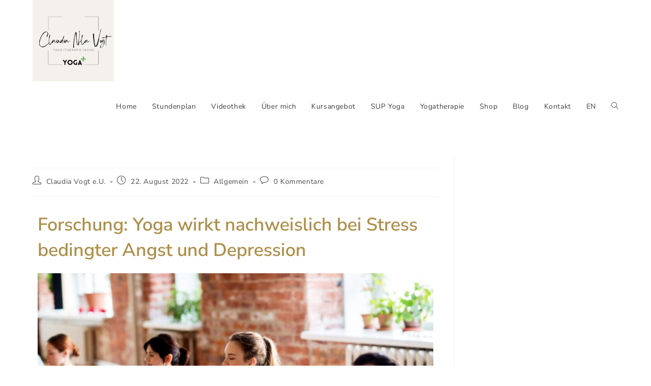

--- FILE ---
content_type: text/html; charset=UTF-8
request_url: https://www.claudiavogt.com/2022/08/22/yoga-bei-stress-depression-und-angst/
body_size: 24668
content:
<!DOCTYPE html>
<html class="html" dir="ltr" lang="de" prefix="og: https://ogp.me/ns#">
<head>
	<meta charset="UTF-8">
	<link rel="profile" href="https://gmpg.org/xfn/11">

	<script type="text/javascript" data-cookieconsent="ignore">
	window.dataLayer = window.dataLayer || [];

	function gtag() {
		dataLayer.push(arguments);
	}

	gtag("consent", "default", {
		ad_personalization: "denied",
		ad_storage: "denied",
		ad_user_data: "denied",
		analytics_storage: "denied",
		functionality_storage: "denied",
		personalization_storage: "denied",
		security_storage: "granted",
		wait_for_update: 500,
	});
	gtag("set", "ads_data_redaction", true);
	</script>
<title>› Claudia Vogt</title>
	<style>img:is([sizes="auto" i], [sizes^="auto," i]) { contain-intrinsic-size: 3000px 1500px }</style>
	
		<!-- All in One SEO 4.9.3 - aioseo.com -->
	<meta name="description" content="Forschung: Yoga wirkt nachweislich bei Stress bedingter Angst und Depression &quot;Stressbedingte Störungen wie Depressionen und Angstzustände sind weltweit die Hauptursachen für Behinderungen bzw. tägliche Einschränkungen im Leben, und gegenwärtige Behandlungsmethoden wie herkömmliche Antidepressiva sind nicht für alle Menschen von Vorteil. Es gibt Hinweise darauf, dass Yoga stimmungsaufhellende Eigenschaften hat, die möglicherweise mit seiner hemmenden Wirkung" />
	<meta name="robots" content="max-image-preview:large" />
	<meta name="author" content="Claudia Vogt e.U."/>
	<link rel="canonical" href="https://www.claudiavogt.com/2022/08/22/yoga-bei-stress-depression-und-angst/" />
	<meta name="generator" content="All in One SEO (AIOSEO) 4.9.3" />
		<meta property="og:locale" content="de_DE" />
		<meta property="og:site_name" content="Claudia Vogt › Yoga | Yogatherapie | Atem- und Körperarbeit" />
		<meta property="og:type" content="article" />
		<meta property="og:title" content="› Claudia Vogt" />
		<meta property="og:description" content="Forschung: Yoga wirkt nachweislich bei Stress bedingter Angst und Depression &quot;Stressbedingte Störungen wie Depressionen und Angstzustände sind weltweit die Hauptursachen für Behinderungen bzw. tägliche Einschränkungen im Leben, und gegenwärtige Behandlungsmethoden wie herkömmliche Antidepressiva sind nicht für alle Menschen von Vorteil. Es gibt Hinweise darauf, dass Yoga stimmungsaufhellende Eigenschaften hat, die möglicherweise mit seiner hemmenden Wirkung" />
		<meta property="og:url" content="https://www.claudiavogt.com/2022/08/22/yoga-bei-stress-depression-und-angst/" />
		<meta property="og:image" content="https://www.claudiavogt.com/wp-content/uploads/2023/08/logo-yogaplus-claudia.png" />
		<meta property="og:image:secure_url" content="https://www.claudiavogt.com/wp-content/uploads/2023/08/logo-yogaplus-claudia.png" />
		<meta property="article:published_time" content="2022-08-22T09:29:43+00:00" />
		<meta property="article:modified_time" content="2022-08-22T13:16:32+00:00" />
		<meta name="twitter:card" content="summary" />
		<meta name="twitter:title" content="› Claudia Vogt" />
		<meta name="twitter:description" content="Forschung: Yoga wirkt nachweislich bei Stress bedingter Angst und Depression &quot;Stressbedingte Störungen wie Depressionen und Angstzustände sind weltweit die Hauptursachen für Behinderungen bzw. tägliche Einschränkungen im Leben, und gegenwärtige Behandlungsmethoden wie herkömmliche Antidepressiva sind nicht für alle Menschen von Vorteil. Es gibt Hinweise darauf, dass Yoga stimmungsaufhellende Eigenschaften hat, die möglicherweise mit seiner hemmenden Wirkung" />
		<meta name="twitter:image" content="https://www.claudiavogt.com/wp-content/uploads/2023/08/logo-yogaplus-claudia.png" />
		<script type="application/ld+json" class="aioseo-schema">
			{"@context":"https:\/\/schema.org","@graph":[{"@type":"BlogPosting","@id":"https:\/\/www.claudiavogt.com\/2022\/08\/22\/yoga-bei-stress-depression-und-angst\/#blogposting","name":"\u203a Claudia Vogt","author":{"@id":"https:\/\/www.claudiavogt.com\/author\/claudia-vogt-e-u\/#author"},"publisher":{"@id":"https:\/\/www.claudiavogt.com\/#organization"},"image":{"@type":"ImageObject","url":"https:\/\/www.claudiavogt.com\/wp-content\/uploads\/2022\/08\/group-yoga.jpeg","@id":"https:\/\/www.claudiavogt.com\/2022\/08\/22\/yoga-bei-stress-depression-und-angst\/#articleImage","width":1400,"height":933},"datePublished":"2022-08-22T11:29:43+02:00","dateModified":"2022-08-22T15:16:32+02:00","inLanguage":"de-DE","mainEntityOfPage":{"@id":"https:\/\/www.claudiavogt.com\/2022\/08\/22\/yoga-bei-stress-depression-und-angst\/#webpage"},"isPartOf":{"@id":"https:\/\/www.claudiavogt.com\/2022\/08\/22\/yoga-bei-stress-depression-und-angst\/#webpage"},"articleSection":"Allgemein, Angst, Depression, Forschung, stress, yoga, Yogatherap"},{"@type":"BreadcrumbList","@id":"https:\/\/www.claudiavogt.com\/2022\/08\/22\/yoga-bei-stress-depression-und-angst\/#breadcrumblist","itemListElement":[{"@type":"ListItem","@id":"https:\/\/www.claudiavogt.com#listItem","position":1,"name":"Home","item":"https:\/\/www.claudiavogt.com","nextItem":{"@type":"ListItem","@id":"https:\/\/www.claudiavogt.com\/category\/allgemein\/#listItem","name":"Allgemein"}},{"@type":"ListItem","@id":"https:\/\/www.claudiavogt.com\/category\/allgemein\/#listItem","position":2,"name":"Allgemein","item":"https:\/\/www.claudiavogt.com\/category\/allgemein\/","previousItem":{"@type":"ListItem","@id":"https:\/\/www.claudiavogt.com#listItem","name":"Home"}},{"@type":"ListItem","@id":"https:\/\/www.claudiavogt.com\/2022\/08\/22\/yoga-bei-stress-depression-und-angst\/#listItem","position":3,"previousItem":{"@type":"ListItem","@id":"https:\/\/www.claudiavogt.com\/category\/allgemein\/#listItem","name":"Allgemein"}}]},{"@type":"Organization","@id":"https:\/\/www.claudiavogt.com\/#organization","name":"TheBodyMindSchool","description":"Yoga | Yogatherapie | Atem- und K\u00f6rperarbeit","url":"https:\/\/www.claudiavogt.com\/","telephone":"+436763341477","logo":{"@type":"ImageObject","url":"https:\/\/www.claudiavogt.com\/wp-content\/uploads\/2023\/08\/logo-yogaplus-claudia.png","@id":"https:\/\/www.claudiavogt.com\/2022\/08\/22\/yoga-bei-stress-depression-und-angst\/#organizationLogo","width":500,"height":500},"image":{"@id":"https:\/\/www.claudiavogt.com\/2022\/08\/22\/yoga-bei-stress-depression-und-angst\/#organizationLogo"}},{"@type":"Person","@id":"https:\/\/www.claudiavogt.com\/author\/claudia-vogt-e-u\/#author","url":"https:\/\/www.claudiavogt.com\/author\/claudia-vogt-e-u\/","name":"Claudia Vogt e.U."},{"@type":"WebPage","@id":"https:\/\/www.claudiavogt.com\/2022\/08\/22\/yoga-bei-stress-depression-und-angst\/#webpage","url":"https:\/\/www.claudiavogt.com\/2022\/08\/22\/yoga-bei-stress-depression-und-angst\/","name":"\u203a Claudia Vogt","description":"Forschung: Yoga wirkt nachweislich bei Stress bedingter Angst und Depression \"Stressbedingte St\u00f6rungen wie Depressionen und Angstzust\u00e4nde sind weltweit die Hauptursachen f\u00fcr Behinderungen bzw. t\u00e4gliche Einschr\u00e4nkungen im Leben, und gegenw\u00e4rtige Behandlungsmethoden wie herk\u00f6mmliche Antidepressiva sind nicht f\u00fcr alle Menschen von Vorteil. Es gibt Hinweise darauf, dass Yoga stimmungsaufhellende Eigenschaften hat, die m\u00f6glicherweise mit seiner hemmenden Wirkung","inLanguage":"de-DE","isPartOf":{"@id":"https:\/\/www.claudiavogt.com\/#website"},"breadcrumb":{"@id":"https:\/\/www.claudiavogt.com\/2022\/08\/22\/yoga-bei-stress-depression-und-angst\/#breadcrumblist"},"author":{"@id":"https:\/\/www.claudiavogt.com\/author\/claudia-vogt-e-u\/#author"},"creator":{"@id":"https:\/\/www.claudiavogt.com\/author\/claudia-vogt-e-u\/#author"},"datePublished":"2022-08-22T11:29:43+02:00","dateModified":"2022-08-22T15:16:32+02:00"},{"@type":"WebSite","@id":"https:\/\/www.claudiavogt.com\/#website","url":"https:\/\/www.claudiavogt.com\/","name":"The Body Mind School","description":"Yoga | Yogatherapie | Atem- und K\u00f6rperarbeit","inLanguage":"de-DE","publisher":{"@id":"https:\/\/www.claudiavogt.com\/#organization"}}]}
		</script>
		<!-- All in One SEO -->

<link rel="pingback" href="https://www.claudiavogt.com/xmlrpc.php">
<meta name="viewport" content="width=device-width, initial-scale=1"><link rel="alternate" type="application/rss+xml" title="Claudia Vogt &raquo; Feed" href="https://www.claudiavogt.com/feed/" />
<link rel="alternate" type="application/rss+xml" title="Claudia Vogt &raquo; Kommentar-Feed" href="https://www.claudiavogt.com/comments/feed/" />
<link rel="alternate" type="application/rss+xml" title="Claudia Vogt &raquo; -Kommentar-Feed" href="https://www.claudiavogt.com/2022/08/22/yoga-bei-stress-depression-und-angst/feed/" />
<script>
window._wpemojiSettings = {"baseUrl":"https:\/\/s.w.org\/images\/core\/emoji\/16.0.1\/72x72\/","ext":".png","svgUrl":"https:\/\/s.w.org\/images\/core\/emoji\/16.0.1\/svg\/","svgExt":".svg","source":{"concatemoji":"https:\/\/www.claudiavogt.com\/wp-includes\/js\/wp-emoji-release.min.js?ver=6.8.3"}};
/*! This file is auto-generated */
!function(s,n){var o,i,e;function c(e){try{var t={supportTests:e,timestamp:(new Date).valueOf()};sessionStorage.setItem(o,JSON.stringify(t))}catch(e){}}function p(e,t,n){e.clearRect(0,0,e.canvas.width,e.canvas.height),e.fillText(t,0,0);var t=new Uint32Array(e.getImageData(0,0,e.canvas.width,e.canvas.height).data),a=(e.clearRect(0,0,e.canvas.width,e.canvas.height),e.fillText(n,0,0),new Uint32Array(e.getImageData(0,0,e.canvas.width,e.canvas.height).data));return t.every(function(e,t){return e===a[t]})}function u(e,t){e.clearRect(0,0,e.canvas.width,e.canvas.height),e.fillText(t,0,0);for(var n=e.getImageData(16,16,1,1),a=0;a<n.data.length;a++)if(0!==n.data[a])return!1;return!0}function f(e,t,n,a){switch(t){case"flag":return n(e,"\ud83c\udff3\ufe0f\u200d\u26a7\ufe0f","\ud83c\udff3\ufe0f\u200b\u26a7\ufe0f")?!1:!n(e,"\ud83c\udde8\ud83c\uddf6","\ud83c\udde8\u200b\ud83c\uddf6")&&!n(e,"\ud83c\udff4\udb40\udc67\udb40\udc62\udb40\udc65\udb40\udc6e\udb40\udc67\udb40\udc7f","\ud83c\udff4\u200b\udb40\udc67\u200b\udb40\udc62\u200b\udb40\udc65\u200b\udb40\udc6e\u200b\udb40\udc67\u200b\udb40\udc7f");case"emoji":return!a(e,"\ud83e\udedf")}return!1}function g(e,t,n,a){var r="undefined"!=typeof WorkerGlobalScope&&self instanceof WorkerGlobalScope?new OffscreenCanvas(300,150):s.createElement("canvas"),o=r.getContext("2d",{willReadFrequently:!0}),i=(o.textBaseline="top",o.font="600 32px Arial",{});return e.forEach(function(e){i[e]=t(o,e,n,a)}),i}function t(e){var t=s.createElement("script");t.src=e,t.defer=!0,s.head.appendChild(t)}"undefined"!=typeof Promise&&(o="wpEmojiSettingsSupports",i=["flag","emoji"],n.supports={everything:!0,everythingExceptFlag:!0},e=new Promise(function(e){s.addEventListener("DOMContentLoaded",e,{once:!0})}),new Promise(function(t){var n=function(){try{var e=JSON.parse(sessionStorage.getItem(o));if("object"==typeof e&&"number"==typeof e.timestamp&&(new Date).valueOf()<e.timestamp+604800&&"object"==typeof e.supportTests)return e.supportTests}catch(e){}return null}();if(!n){if("undefined"!=typeof Worker&&"undefined"!=typeof OffscreenCanvas&&"undefined"!=typeof URL&&URL.createObjectURL&&"undefined"!=typeof Blob)try{var e="postMessage("+g.toString()+"("+[JSON.stringify(i),f.toString(),p.toString(),u.toString()].join(",")+"));",a=new Blob([e],{type:"text/javascript"}),r=new Worker(URL.createObjectURL(a),{name:"wpTestEmojiSupports"});return void(r.onmessage=function(e){c(n=e.data),r.terminate(),t(n)})}catch(e){}c(n=g(i,f,p,u))}t(n)}).then(function(e){for(var t in e)n.supports[t]=e[t],n.supports.everything=n.supports.everything&&n.supports[t],"flag"!==t&&(n.supports.everythingExceptFlag=n.supports.everythingExceptFlag&&n.supports[t]);n.supports.everythingExceptFlag=n.supports.everythingExceptFlag&&!n.supports.flag,n.DOMReady=!1,n.readyCallback=function(){n.DOMReady=!0}}).then(function(){return e}).then(function(){var e;n.supports.everything||(n.readyCallback(),(e=n.source||{}).concatemoji?t(e.concatemoji):e.wpemoji&&e.twemoji&&(t(e.twemoji),t(e.wpemoji)))}))}((window,document),window._wpemojiSettings);
</script>
<link rel="stylesheet" type="text/css" href="https://use.typekit.net/mri7amu.css"><link rel='stylesheet' id='momoyoga_frontend-css' href='https://www.claudiavogt.com/wp-content/plugins/momoyoga-integration/css/schedule-frontend.min.css?ver=2.9.0' media='all' />
<style id='wp-emoji-styles-inline-css'>

	img.wp-smiley, img.emoji {
		display: inline !important;
		border: none !important;
		box-shadow: none !important;
		height: 1em !important;
		width: 1em !important;
		margin: 0 0.07em !important;
		vertical-align: -0.1em !important;
		background: none !important;
		padding: 0 !important;
	}
</style>
<style id='classic-theme-styles-inline-css'>
/*! This file is auto-generated */
.wp-block-button__link{color:#fff;background-color:#32373c;border-radius:9999px;box-shadow:none;text-decoration:none;padding:calc(.667em + 2px) calc(1.333em + 2px);font-size:1.125em}.wp-block-file__button{background:#32373c;color:#fff;text-decoration:none}
</style>
<link rel='stylesheet' id='aioseo/css/src/vue/standalone/blocks/table-of-contents/global.scss-css' href='https://www.claudiavogt.com/wp-content/plugins/all-in-one-seo-pack/dist/Lite/assets/css/table-of-contents/global.e90f6d47.css?ver=4.9.3' media='all' />
<style id='global-styles-inline-css'>
:root{--wp--preset--aspect-ratio--square: 1;--wp--preset--aspect-ratio--4-3: 4/3;--wp--preset--aspect-ratio--3-4: 3/4;--wp--preset--aspect-ratio--3-2: 3/2;--wp--preset--aspect-ratio--2-3: 2/3;--wp--preset--aspect-ratio--16-9: 16/9;--wp--preset--aspect-ratio--9-16: 9/16;--wp--preset--color--black: #000000;--wp--preset--color--cyan-bluish-gray: #abb8c3;--wp--preset--color--white: #ffffff;--wp--preset--color--pale-pink: #f78da7;--wp--preset--color--vivid-red: #cf2e2e;--wp--preset--color--luminous-vivid-orange: #ff6900;--wp--preset--color--luminous-vivid-amber: #fcb900;--wp--preset--color--light-green-cyan: #7bdcb5;--wp--preset--color--vivid-green-cyan: #00d084;--wp--preset--color--pale-cyan-blue: #8ed1fc;--wp--preset--color--vivid-cyan-blue: #0693e3;--wp--preset--color--vivid-purple: #9b51e0;--wp--preset--gradient--vivid-cyan-blue-to-vivid-purple: linear-gradient(135deg,rgba(6,147,227,1) 0%,rgb(155,81,224) 100%);--wp--preset--gradient--light-green-cyan-to-vivid-green-cyan: linear-gradient(135deg,rgb(122,220,180) 0%,rgb(0,208,130) 100%);--wp--preset--gradient--luminous-vivid-amber-to-luminous-vivid-orange: linear-gradient(135deg,rgba(252,185,0,1) 0%,rgba(255,105,0,1) 100%);--wp--preset--gradient--luminous-vivid-orange-to-vivid-red: linear-gradient(135deg,rgba(255,105,0,1) 0%,rgb(207,46,46) 100%);--wp--preset--gradient--very-light-gray-to-cyan-bluish-gray: linear-gradient(135deg,rgb(238,238,238) 0%,rgb(169,184,195) 100%);--wp--preset--gradient--cool-to-warm-spectrum: linear-gradient(135deg,rgb(74,234,220) 0%,rgb(151,120,209) 20%,rgb(207,42,186) 40%,rgb(238,44,130) 60%,rgb(251,105,98) 80%,rgb(254,248,76) 100%);--wp--preset--gradient--blush-light-purple: linear-gradient(135deg,rgb(255,206,236) 0%,rgb(152,150,240) 100%);--wp--preset--gradient--blush-bordeaux: linear-gradient(135deg,rgb(254,205,165) 0%,rgb(254,45,45) 50%,rgb(107,0,62) 100%);--wp--preset--gradient--luminous-dusk: linear-gradient(135deg,rgb(255,203,112) 0%,rgb(199,81,192) 50%,rgb(65,88,208) 100%);--wp--preset--gradient--pale-ocean: linear-gradient(135deg,rgb(255,245,203) 0%,rgb(182,227,212) 50%,rgb(51,167,181) 100%);--wp--preset--gradient--electric-grass: linear-gradient(135deg,rgb(202,248,128) 0%,rgb(113,206,126) 100%);--wp--preset--gradient--midnight: linear-gradient(135deg,rgb(2,3,129) 0%,rgb(40,116,252) 100%);--wp--preset--font-size--small: 13px;--wp--preset--font-size--medium: 20px;--wp--preset--font-size--large: 36px;--wp--preset--font-size--x-large: 42px;--wp--preset--spacing--20: 0.44rem;--wp--preset--spacing--30: 0.67rem;--wp--preset--spacing--40: 1rem;--wp--preset--spacing--50: 1.5rem;--wp--preset--spacing--60: 2.25rem;--wp--preset--spacing--70: 3.38rem;--wp--preset--spacing--80: 5.06rem;--wp--preset--shadow--natural: 6px 6px 9px rgba(0, 0, 0, 0.2);--wp--preset--shadow--deep: 12px 12px 50px rgba(0, 0, 0, 0.4);--wp--preset--shadow--sharp: 6px 6px 0px rgba(0, 0, 0, 0.2);--wp--preset--shadow--outlined: 6px 6px 0px -3px rgba(255, 255, 255, 1), 6px 6px rgba(0, 0, 0, 1);--wp--preset--shadow--crisp: 6px 6px 0px rgba(0, 0, 0, 1);}:where(.is-layout-flex){gap: 0.5em;}:where(.is-layout-grid){gap: 0.5em;}body .is-layout-flex{display: flex;}.is-layout-flex{flex-wrap: wrap;align-items: center;}.is-layout-flex > :is(*, div){margin: 0;}body .is-layout-grid{display: grid;}.is-layout-grid > :is(*, div){margin: 0;}:where(.wp-block-columns.is-layout-flex){gap: 2em;}:where(.wp-block-columns.is-layout-grid){gap: 2em;}:where(.wp-block-post-template.is-layout-flex){gap: 1.25em;}:where(.wp-block-post-template.is-layout-grid){gap: 1.25em;}.has-black-color{color: var(--wp--preset--color--black) !important;}.has-cyan-bluish-gray-color{color: var(--wp--preset--color--cyan-bluish-gray) !important;}.has-white-color{color: var(--wp--preset--color--white) !important;}.has-pale-pink-color{color: var(--wp--preset--color--pale-pink) !important;}.has-vivid-red-color{color: var(--wp--preset--color--vivid-red) !important;}.has-luminous-vivid-orange-color{color: var(--wp--preset--color--luminous-vivid-orange) !important;}.has-luminous-vivid-amber-color{color: var(--wp--preset--color--luminous-vivid-amber) !important;}.has-light-green-cyan-color{color: var(--wp--preset--color--light-green-cyan) !important;}.has-vivid-green-cyan-color{color: var(--wp--preset--color--vivid-green-cyan) !important;}.has-pale-cyan-blue-color{color: var(--wp--preset--color--pale-cyan-blue) !important;}.has-vivid-cyan-blue-color{color: var(--wp--preset--color--vivid-cyan-blue) !important;}.has-vivid-purple-color{color: var(--wp--preset--color--vivid-purple) !important;}.has-black-background-color{background-color: var(--wp--preset--color--black) !important;}.has-cyan-bluish-gray-background-color{background-color: var(--wp--preset--color--cyan-bluish-gray) !important;}.has-white-background-color{background-color: var(--wp--preset--color--white) !important;}.has-pale-pink-background-color{background-color: var(--wp--preset--color--pale-pink) !important;}.has-vivid-red-background-color{background-color: var(--wp--preset--color--vivid-red) !important;}.has-luminous-vivid-orange-background-color{background-color: var(--wp--preset--color--luminous-vivid-orange) !important;}.has-luminous-vivid-amber-background-color{background-color: var(--wp--preset--color--luminous-vivid-amber) !important;}.has-light-green-cyan-background-color{background-color: var(--wp--preset--color--light-green-cyan) !important;}.has-vivid-green-cyan-background-color{background-color: var(--wp--preset--color--vivid-green-cyan) !important;}.has-pale-cyan-blue-background-color{background-color: var(--wp--preset--color--pale-cyan-blue) !important;}.has-vivid-cyan-blue-background-color{background-color: var(--wp--preset--color--vivid-cyan-blue) !important;}.has-vivid-purple-background-color{background-color: var(--wp--preset--color--vivid-purple) !important;}.has-black-border-color{border-color: var(--wp--preset--color--black) !important;}.has-cyan-bluish-gray-border-color{border-color: var(--wp--preset--color--cyan-bluish-gray) !important;}.has-white-border-color{border-color: var(--wp--preset--color--white) !important;}.has-pale-pink-border-color{border-color: var(--wp--preset--color--pale-pink) !important;}.has-vivid-red-border-color{border-color: var(--wp--preset--color--vivid-red) !important;}.has-luminous-vivid-orange-border-color{border-color: var(--wp--preset--color--luminous-vivid-orange) !important;}.has-luminous-vivid-amber-border-color{border-color: var(--wp--preset--color--luminous-vivid-amber) !important;}.has-light-green-cyan-border-color{border-color: var(--wp--preset--color--light-green-cyan) !important;}.has-vivid-green-cyan-border-color{border-color: var(--wp--preset--color--vivid-green-cyan) !important;}.has-pale-cyan-blue-border-color{border-color: var(--wp--preset--color--pale-cyan-blue) !important;}.has-vivid-cyan-blue-border-color{border-color: var(--wp--preset--color--vivid-cyan-blue) !important;}.has-vivid-purple-border-color{border-color: var(--wp--preset--color--vivid-purple) !important;}.has-vivid-cyan-blue-to-vivid-purple-gradient-background{background: var(--wp--preset--gradient--vivid-cyan-blue-to-vivid-purple) !important;}.has-light-green-cyan-to-vivid-green-cyan-gradient-background{background: var(--wp--preset--gradient--light-green-cyan-to-vivid-green-cyan) !important;}.has-luminous-vivid-amber-to-luminous-vivid-orange-gradient-background{background: var(--wp--preset--gradient--luminous-vivid-amber-to-luminous-vivid-orange) !important;}.has-luminous-vivid-orange-to-vivid-red-gradient-background{background: var(--wp--preset--gradient--luminous-vivid-orange-to-vivid-red) !important;}.has-very-light-gray-to-cyan-bluish-gray-gradient-background{background: var(--wp--preset--gradient--very-light-gray-to-cyan-bluish-gray) !important;}.has-cool-to-warm-spectrum-gradient-background{background: var(--wp--preset--gradient--cool-to-warm-spectrum) !important;}.has-blush-light-purple-gradient-background{background: var(--wp--preset--gradient--blush-light-purple) !important;}.has-blush-bordeaux-gradient-background{background: var(--wp--preset--gradient--blush-bordeaux) !important;}.has-luminous-dusk-gradient-background{background: var(--wp--preset--gradient--luminous-dusk) !important;}.has-pale-ocean-gradient-background{background: var(--wp--preset--gradient--pale-ocean) !important;}.has-electric-grass-gradient-background{background: var(--wp--preset--gradient--electric-grass) !important;}.has-midnight-gradient-background{background: var(--wp--preset--gradient--midnight) !important;}.has-small-font-size{font-size: var(--wp--preset--font-size--small) !important;}.has-medium-font-size{font-size: var(--wp--preset--font-size--medium) !important;}.has-large-font-size{font-size: var(--wp--preset--font-size--large) !important;}.has-x-large-font-size{font-size: var(--wp--preset--font-size--x-large) !important;}
:where(.wp-block-post-template.is-layout-flex){gap: 1.25em;}:where(.wp-block-post-template.is-layout-grid){gap: 1.25em;}
:where(.wp-block-columns.is-layout-flex){gap: 2em;}:where(.wp-block-columns.is-layout-grid){gap: 2em;}
:root :where(.wp-block-pullquote){font-size: 1.5em;line-height: 1.6;}
</style>
<link rel='stylesheet' id='font-awesome-css' href='https://www.claudiavogt.com/wp-content/themes/oceanwp/assets/fonts/fontawesome/css/all.min.css?ver=6.7.2' media='all' />
<link rel='stylesheet' id='simple-line-icons-css' href='https://www.claudiavogt.com/wp-content/themes/oceanwp/assets/css/third/simple-line-icons.min.css?ver=2.4.0' media='all' />
<link rel='stylesheet' id='oceanwp-style-css' href='https://www.claudiavogt.com/wp-content/themes/oceanwp/assets/css/style.min.css?ver=4.1.2' media='all' />
<link rel='stylesheet' id='elementor-frontend-css' href='https://www.claudiavogt.com/wp-content/plugins/elementor/assets/css/frontend.min.css?ver=3.34.1' media='all' />
<style id='elementor-frontend-inline-css'>
@-webkit-keyframes ha_fadeIn{0%{opacity:0}to{opacity:1}}@keyframes ha_fadeIn{0%{opacity:0}to{opacity:1}}@-webkit-keyframes ha_zoomIn{0%{opacity:0;-webkit-transform:scale3d(.3,.3,.3);transform:scale3d(.3,.3,.3)}50%{opacity:1}}@keyframes ha_zoomIn{0%{opacity:0;-webkit-transform:scale3d(.3,.3,.3);transform:scale3d(.3,.3,.3)}50%{opacity:1}}@-webkit-keyframes ha_rollIn{0%{opacity:0;-webkit-transform:translate3d(-100%,0,0) rotate3d(0,0,1,-120deg);transform:translate3d(-100%,0,0) rotate3d(0,0,1,-120deg)}to{opacity:1}}@keyframes ha_rollIn{0%{opacity:0;-webkit-transform:translate3d(-100%,0,0) rotate3d(0,0,1,-120deg);transform:translate3d(-100%,0,0) rotate3d(0,0,1,-120deg)}to{opacity:1}}@-webkit-keyframes ha_bounce{0%,20%,53%,to{-webkit-animation-timing-function:cubic-bezier(.215,.61,.355,1);animation-timing-function:cubic-bezier(.215,.61,.355,1)}40%,43%{-webkit-transform:translate3d(0,-30px,0) scaleY(1.1);transform:translate3d(0,-30px,0) scaleY(1.1);-webkit-animation-timing-function:cubic-bezier(.755,.05,.855,.06);animation-timing-function:cubic-bezier(.755,.05,.855,.06)}70%{-webkit-transform:translate3d(0,-15px,0) scaleY(1.05);transform:translate3d(0,-15px,0) scaleY(1.05);-webkit-animation-timing-function:cubic-bezier(.755,.05,.855,.06);animation-timing-function:cubic-bezier(.755,.05,.855,.06)}80%{-webkit-transition-timing-function:cubic-bezier(.215,.61,.355,1);transition-timing-function:cubic-bezier(.215,.61,.355,1);-webkit-transform:translate3d(0,0,0) scaleY(.95);transform:translate3d(0,0,0) scaleY(.95)}90%{-webkit-transform:translate3d(0,-4px,0) scaleY(1.02);transform:translate3d(0,-4px,0) scaleY(1.02)}}@keyframes ha_bounce{0%,20%,53%,to{-webkit-animation-timing-function:cubic-bezier(.215,.61,.355,1);animation-timing-function:cubic-bezier(.215,.61,.355,1)}40%,43%{-webkit-transform:translate3d(0,-30px,0) scaleY(1.1);transform:translate3d(0,-30px,0) scaleY(1.1);-webkit-animation-timing-function:cubic-bezier(.755,.05,.855,.06);animation-timing-function:cubic-bezier(.755,.05,.855,.06)}70%{-webkit-transform:translate3d(0,-15px,0) scaleY(1.05);transform:translate3d(0,-15px,0) scaleY(1.05);-webkit-animation-timing-function:cubic-bezier(.755,.05,.855,.06);animation-timing-function:cubic-bezier(.755,.05,.855,.06)}80%{-webkit-transition-timing-function:cubic-bezier(.215,.61,.355,1);transition-timing-function:cubic-bezier(.215,.61,.355,1);-webkit-transform:translate3d(0,0,0) scaleY(.95);transform:translate3d(0,0,0) scaleY(.95)}90%{-webkit-transform:translate3d(0,-4px,0) scaleY(1.02);transform:translate3d(0,-4px,0) scaleY(1.02)}}@-webkit-keyframes ha_bounceIn{0%,20%,40%,60%,80%,to{-webkit-animation-timing-function:cubic-bezier(.215,.61,.355,1);animation-timing-function:cubic-bezier(.215,.61,.355,1)}0%{opacity:0;-webkit-transform:scale3d(.3,.3,.3);transform:scale3d(.3,.3,.3)}20%{-webkit-transform:scale3d(1.1,1.1,1.1);transform:scale3d(1.1,1.1,1.1)}40%{-webkit-transform:scale3d(.9,.9,.9);transform:scale3d(.9,.9,.9)}60%{opacity:1;-webkit-transform:scale3d(1.03,1.03,1.03);transform:scale3d(1.03,1.03,1.03)}80%{-webkit-transform:scale3d(.97,.97,.97);transform:scale3d(.97,.97,.97)}to{opacity:1}}@keyframes ha_bounceIn{0%,20%,40%,60%,80%,to{-webkit-animation-timing-function:cubic-bezier(.215,.61,.355,1);animation-timing-function:cubic-bezier(.215,.61,.355,1)}0%{opacity:0;-webkit-transform:scale3d(.3,.3,.3);transform:scale3d(.3,.3,.3)}20%{-webkit-transform:scale3d(1.1,1.1,1.1);transform:scale3d(1.1,1.1,1.1)}40%{-webkit-transform:scale3d(.9,.9,.9);transform:scale3d(.9,.9,.9)}60%{opacity:1;-webkit-transform:scale3d(1.03,1.03,1.03);transform:scale3d(1.03,1.03,1.03)}80%{-webkit-transform:scale3d(.97,.97,.97);transform:scale3d(.97,.97,.97)}to{opacity:1}}@-webkit-keyframes ha_flipInX{0%{opacity:0;-webkit-transform:perspective(400px) rotate3d(1,0,0,90deg);transform:perspective(400px) rotate3d(1,0,0,90deg);-webkit-animation-timing-function:ease-in;animation-timing-function:ease-in}40%{-webkit-transform:perspective(400px) rotate3d(1,0,0,-20deg);transform:perspective(400px) rotate3d(1,0,0,-20deg);-webkit-animation-timing-function:ease-in;animation-timing-function:ease-in}60%{opacity:1;-webkit-transform:perspective(400px) rotate3d(1,0,0,10deg);transform:perspective(400px) rotate3d(1,0,0,10deg)}80%{-webkit-transform:perspective(400px) rotate3d(1,0,0,-5deg);transform:perspective(400px) rotate3d(1,0,0,-5deg)}}@keyframes ha_flipInX{0%{opacity:0;-webkit-transform:perspective(400px) rotate3d(1,0,0,90deg);transform:perspective(400px) rotate3d(1,0,0,90deg);-webkit-animation-timing-function:ease-in;animation-timing-function:ease-in}40%{-webkit-transform:perspective(400px) rotate3d(1,0,0,-20deg);transform:perspective(400px) rotate3d(1,0,0,-20deg);-webkit-animation-timing-function:ease-in;animation-timing-function:ease-in}60%{opacity:1;-webkit-transform:perspective(400px) rotate3d(1,0,0,10deg);transform:perspective(400px) rotate3d(1,0,0,10deg)}80%{-webkit-transform:perspective(400px) rotate3d(1,0,0,-5deg);transform:perspective(400px) rotate3d(1,0,0,-5deg)}}@-webkit-keyframes ha_flipInY{0%{opacity:0;-webkit-transform:perspective(400px) rotate3d(0,1,0,90deg);transform:perspective(400px) rotate3d(0,1,0,90deg);-webkit-animation-timing-function:ease-in;animation-timing-function:ease-in}40%{-webkit-transform:perspective(400px) rotate3d(0,1,0,-20deg);transform:perspective(400px) rotate3d(0,1,0,-20deg);-webkit-animation-timing-function:ease-in;animation-timing-function:ease-in}60%{opacity:1;-webkit-transform:perspective(400px) rotate3d(0,1,0,10deg);transform:perspective(400px) rotate3d(0,1,0,10deg)}80%{-webkit-transform:perspective(400px) rotate3d(0,1,0,-5deg);transform:perspective(400px) rotate3d(0,1,0,-5deg)}}@keyframes ha_flipInY{0%{opacity:0;-webkit-transform:perspective(400px) rotate3d(0,1,0,90deg);transform:perspective(400px) rotate3d(0,1,0,90deg);-webkit-animation-timing-function:ease-in;animation-timing-function:ease-in}40%{-webkit-transform:perspective(400px) rotate3d(0,1,0,-20deg);transform:perspective(400px) rotate3d(0,1,0,-20deg);-webkit-animation-timing-function:ease-in;animation-timing-function:ease-in}60%{opacity:1;-webkit-transform:perspective(400px) rotate3d(0,1,0,10deg);transform:perspective(400px) rotate3d(0,1,0,10deg)}80%{-webkit-transform:perspective(400px) rotate3d(0,1,0,-5deg);transform:perspective(400px) rotate3d(0,1,0,-5deg)}}@-webkit-keyframes ha_swing{20%{-webkit-transform:rotate3d(0,0,1,15deg);transform:rotate3d(0,0,1,15deg)}40%{-webkit-transform:rotate3d(0,0,1,-10deg);transform:rotate3d(0,0,1,-10deg)}60%{-webkit-transform:rotate3d(0,0,1,5deg);transform:rotate3d(0,0,1,5deg)}80%{-webkit-transform:rotate3d(0,0,1,-5deg);transform:rotate3d(0,0,1,-5deg)}}@keyframes ha_swing{20%{-webkit-transform:rotate3d(0,0,1,15deg);transform:rotate3d(0,0,1,15deg)}40%{-webkit-transform:rotate3d(0,0,1,-10deg);transform:rotate3d(0,0,1,-10deg)}60%{-webkit-transform:rotate3d(0,0,1,5deg);transform:rotate3d(0,0,1,5deg)}80%{-webkit-transform:rotate3d(0,0,1,-5deg);transform:rotate3d(0,0,1,-5deg)}}@-webkit-keyframes ha_slideInDown{0%{visibility:visible;-webkit-transform:translate3d(0,-100%,0);transform:translate3d(0,-100%,0)}}@keyframes ha_slideInDown{0%{visibility:visible;-webkit-transform:translate3d(0,-100%,0);transform:translate3d(0,-100%,0)}}@-webkit-keyframes ha_slideInUp{0%{visibility:visible;-webkit-transform:translate3d(0,100%,0);transform:translate3d(0,100%,0)}}@keyframes ha_slideInUp{0%{visibility:visible;-webkit-transform:translate3d(0,100%,0);transform:translate3d(0,100%,0)}}@-webkit-keyframes ha_slideInLeft{0%{visibility:visible;-webkit-transform:translate3d(-100%,0,0);transform:translate3d(-100%,0,0)}}@keyframes ha_slideInLeft{0%{visibility:visible;-webkit-transform:translate3d(-100%,0,0);transform:translate3d(-100%,0,0)}}@-webkit-keyframes ha_slideInRight{0%{visibility:visible;-webkit-transform:translate3d(100%,0,0);transform:translate3d(100%,0,0)}}@keyframes ha_slideInRight{0%{visibility:visible;-webkit-transform:translate3d(100%,0,0);transform:translate3d(100%,0,0)}}.ha_fadeIn{-webkit-animation-name:ha_fadeIn;animation-name:ha_fadeIn}.ha_zoomIn{-webkit-animation-name:ha_zoomIn;animation-name:ha_zoomIn}.ha_rollIn{-webkit-animation-name:ha_rollIn;animation-name:ha_rollIn}.ha_bounce{-webkit-transform-origin:center bottom;-ms-transform-origin:center bottom;transform-origin:center bottom;-webkit-animation-name:ha_bounce;animation-name:ha_bounce}.ha_bounceIn{-webkit-animation-name:ha_bounceIn;animation-name:ha_bounceIn;-webkit-animation-duration:.75s;-webkit-animation-duration:calc(var(--animate-duration)*.75);animation-duration:.75s;animation-duration:calc(var(--animate-duration)*.75)}.ha_flipInX,.ha_flipInY{-webkit-animation-name:ha_flipInX;animation-name:ha_flipInX;-webkit-backface-visibility:visible!important;backface-visibility:visible!important}.ha_flipInY{-webkit-animation-name:ha_flipInY;animation-name:ha_flipInY}.ha_swing{-webkit-transform-origin:top center;-ms-transform-origin:top center;transform-origin:top center;-webkit-animation-name:ha_swing;animation-name:ha_swing}.ha_slideInDown{-webkit-animation-name:ha_slideInDown;animation-name:ha_slideInDown}.ha_slideInUp{-webkit-animation-name:ha_slideInUp;animation-name:ha_slideInUp}.ha_slideInLeft{-webkit-animation-name:ha_slideInLeft;animation-name:ha_slideInLeft}.ha_slideInRight{-webkit-animation-name:ha_slideInRight;animation-name:ha_slideInRight}.ha-css-transform-yes{-webkit-transition-duration:var(--ha-tfx-transition-duration, .2s);transition-duration:var(--ha-tfx-transition-duration, .2s);-webkit-transition-property:-webkit-transform;transition-property:transform;transition-property:transform,-webkit-transform;-webkit-transform:translate(var(--ha-tfx-translate-x, 0),var(--ha-tfx-translate-y, 0)) scale(var(--ha-tfx-scale-x, 1),var(--ha-tfx-scale-y, 1)) skew(var(--ha-tfx-skew-x, 0),var(--ha-tfx-skew-y, 0)) rotateX(var(--ha-tfx-rotate-x, 0)) rotateY(var(--ha-tfx-rotate-y, 0)) rotateZ(var(--ha-tfx-rotate-z, 0));transform:translate(var(--ha-tfx-translate-x, 0),var(--ha-tfx-translate-y, 0)) scale(var(--ha-tfx-scale-x, 1),var(--ha-tfx-scale-y, 1)) skew(var(--ha-tfx-skew-x, 0),var(--ha-tfx-skew-y, 0)) rotateX(var(--ha-tfx-rotate-x, 0)) rotateY(var(--ha-tfx-rotate-y, 0)) rotateZ(var(--ha-tfx-rotate-z, 0))}.ha-css-transform-yes:hover{-webkit-transform:translate(var(--ha-tfx-translate-x-hover, var(--ha-tfx-translate-x, 0)),var(--ha-tfx-translate-y-hover, var(--ha-tfx-translate-y, 0))) scale(var(--ha-tfx-scale-x-hover, var(--ha-tfx-scale-x, 1)),var(--ha-tfx-scale-y-hover, var(--ha-tfx-scale-y, 1))) skew(var(--ha-tfx-skew-x-hover, var(--ha-tfx-skew-x, 0)),var(--ha-tfx-skew-y-hover, var(--ha-tfx-skew-y, 0))) rotateX(var(--ha-tfx-rotate-x-hover, var(--ha-tfx-rotate-x, 0))) rotateY(var(--ha-tfx-rotate-y-hover, var(--ha-tfx-rotate-y, 0))) rotateZ(var(--ha-tfx-rotate-z-hover, var(--ha-tfx-rotate-z, 0)));transform:translate(var(--ha-tfx-translate-x-hover, var(--ha-tfx-translate-x, 0)),var(--ha-tfx-translate-y-hover, var(--ha-tfx-translate-y, 0))) scale(var(--ha-tfx-scale-x-hover, var(--ha-tfx-scale-x, 1)),var(--ha-tfx-scale-y-hover, var(--ha-tfx-scale-y, 1))) skew(var(--ha-tfx-skew-x-hover, var(--ha-tfx-skew-x, 0)),var(--ha-tfx-skew-y-hover, var(--ha-tfx-skew-y, 0))) rotateX(var(--ha-tfx-rotate-x-hover, var(--ha-tfx-rotate-x, 0))) rotateY(var(--ha-tfx-rotate-y-hover, var(--ha-tfx-rotate-y, 0))) rotateZ(var(--ha-tfx-rotate-z-hover, var(--ha-tfx-rotate-z, 0)))}.happy-addon>.elementor-widget-container{word-wrap:break-word;overflow-wrap:break-word}.happy-addon>.elementor-widget-container,.happy-addon>.elementor-widget-container *{-webkit-box-sizing:border-box;box-sizing:border-box}.happy-addon:not(:has(.elementor-widget-container)),.happy-addon:not(:has(.elementor-widget-container)) *{-webkit-box-sizing:border-box;box-sizing:border-box;word-wrap:break-word;overflow-wrap:break-word}.happy-addon p:empty{display:none}.happy-addon .elementor-inline-editing{min-height:auto!important}.happy-addon-pro img{max-width:100%;height:auto;-o-object-fit:cover;object-fit:cover}.ha-screen-reader-text{position:absolute;overflow:hidden;clip:rect(1px,1px,1px,1px);margin:-1px;padding:0;width:1px;height:1px;border:0;word-wrap:normal!important;-webkit-clip-path:inset(50%);clip-path:inset(50%)}.ha-has-bg-overlay>.elementor-widget-container{position:relative;z-index:1}.ha-has-bg-overlay>.elementor-widget-container:before{position:absolute;top:0;left:0;z-index:-1;width:100%;height:100%;content:""}.ha-has-bg-overlay:not(:has(.elementor-widget-container)){position:relative;z-index:1}.ha-has-bg-overlay:not(:has(.elementor-widget-container)):before{position:absolute;top:0;left:0;z-index:-1;width:100%;height:100%;content:""}.ha-popup--is-enabled .ha-js-popup,.ha-popup--is-enabled .ha-js-popup img{cursor:-webkit-zoom-in!important;cursor:zoom-in!important}.mfp-wrap .mfp-arrow,.mfp-wrap .mfp-close{background-color:transparent}.mfp-wrap .mfp-arrow:focus,.mfp-wrap .mfp-close:focus{outline-width:thin}.ha-advanced-tooltip-enable{position:relative;cursor:pointer;--ha-tooltip-arrow-color:black;--ha-tooltip-arrow-distance:0}.ha-advanced-tooltip-enable .ha-advanced-tooltip-content{position:absolute;z-index:999;display:none;padding:5px 0;width:120px;height:auto;border-radius:6px;background-color:#000;color:#fff;text-align:center;opacity:0}.ha-advanced-tooltip-enable .ha-advanced-tooltip-content::after{position:absolute;border-width:5px;border-style:solid;content:""}.ha-advanced-tooltip-enable .ha-advanced-tooltip-content.no-arrow::after{visibility:hidden}.ha-advanced-tooltip-enable .ha-advanced-tooltip-content.show{display:inline-block;opacity:1}.ha-advanced-tooltip-enable.ha-advanced-tooltip-top .ha-advanced-tooltip-content,body[data-elementor-device-mode=tablet] .ha-advanced-tooltip-enable.ha-advanced-tooltip-tablet-top .ha-advanced-tooltip-content{top:unset;right:0;bottom:calc(101% + var(--ha-tooltip-arrow-distance));left:0;margin:0 auto}.ha-advanced-tooltip-enable.ha-advanced-tooltip-top .ha-advanced-tooltip-content::after,body[data-elementor-device-mode=tablet] .ha-advanced-tooltip-enable.ha-advanced-tooltip-tablet-top .ha-advanced-tooltip-content::after{top:100%;right:unset;bottom:unset;left:50%;border-color:var(--ha-tooltip-arrow-color) transparent transparent transparent;-webkit-transform:translateX(-50%);-ms-transform:translateX(-50%);transform:translateX(-50%)}.ha-advanced-tooltip-enable.ha-advanced-tooltip-bottom .ha-advanced-tooltip-content,body[data-elementor-device-mode=tablet] .ha-advanced-tooltip-enable.ha-advanced-tooltip-tablet-bottom .ha-advanced-tooltip-content{top:calc(101% + var(--ha-tooltip-arrow-distance));right:0;bottom:unset;left:0;margin:0 auto}.ha-advanced-tooltip-enable.ha-advanced-tooltip-bottom .ha-advanced-tooltip-content::after,body[data-elementor-device-mode=tablet] .ha-advanced-tooltip-enable.ha-advanced-tooltip-tablet-bottom .ha-advanced-tooltip-content::after{top:unset;right:unset;bottom:100%;left:50%;border-color:transparent transparent var(--ha-tooltip-arrow-color) transparent;-webkit-transform:translateX(-50%);-ms-transform:translateX(-50%);transform:translateX(-50%)}.ha-advanced-tooltip-enable.ha-advanced-tooltip-left .ha-advanced-tooltip-content,body[data-elementor-device-mode=tablet] .ha-advanced-tooltip-enable.ha-advanced-tooltip-tablet-left .ha-advanced-tooltip-content{top:50%;right:calc(101% + var(--ha-tooltip-arrow-distance));bottom:unset;left:unset;-webkit-transform:translateY(-50%);-ms-transform:translateY(-50%);transform:translateY(-50%)}.ha-advanced-tooltip-enable.ha-advanced-tooltip-left .ha-advanced-tooltip-content::after,body[data-elementor-device-mode=tablet] .ha-advanced-tooltip-enable.ha-advanced-tooltip-tablet-left .ha-advanced-tooltip-content::after{top:50%;right:unset;bottom:unset;left:100%;border-color:transparent transparent transparent var(--ha-tooltip-arrow-color);-webkit-transform:translateY(-50%);-ms-transform:translateY(-50%);transform:translateY(-50%)}.ha-advanced-tooltip-enable.ha-advanced-tooltip-right .ha-advanced-tooltip-content,body[data-elementor-device-mode=tablet] .ha-advanced-tooltip-enable.ha-advanced-tooltip-tablet-right .ha-advanced-tooltip-content{top:50%;right:unset;bottom:unset;left:calc(101% + var(--ha-tooltip-arrow-distance));-webkit-transform:translateY(-50%);-ms-transform:translateY(-50%);transform:translateY(-50%)}.ha-advanced-tooltip-enable.ha-advanced-tooltip-right .ha-advanced-tooltip-content::after,body[data-elementor-device-mode=tablet] .ha-advanced-tooltip-enable.ha-advanced-tooltip-tablet-right .ha-advanced-tooltip-content::after{top:50%;right:100%;bottom:unset;left:unset;border-color:transparent var(--ha-tooltip-arrow-color) transparent transparent;-webkit-transform:translateY(-50%);-ms-transform:translateY(-50%);transform:translateY(-50%)}body[data-elementor-device-mode=mobile] .ha-advanced-tooltip-enable.ha-advanced-tooltip-mobile-top .ha-advanced-tooltip-content{top:unset;right:0;bottom:calc(101% + var(--ha-tooltip-arrow-distance));left:0;margin:0 auto}body[data-elementor-device-mode=mobile] .ha-advanced-tooltip-enable.ha-advanced-tooltip-mobile-top .ha-advanced-tooltip-content::after{top:100%;right:unset;bottom:unset;left:50%;border-color:var(--ha-tooltip-arrow-color) transparent transparent transparent;-webkit-transform:translateX(-50%);-ms-transform:translateX(-50%);transform:translateX(-50%)}body[data-elementor-device-mode=mobile] .ha-advanced-tooltip-enable.ha-advanced-tooltip-mobile-bottom .ha-advanced-tooltip-content{top:calc(101% + var(--ha-tooltip-arrow-distance));right:0;bottom:unset;left:0;margin:0 auto}body[data-elementor-device-mode=mobile] .ha-advanced-tooltip-enable.ha-advanced-tooltip-mobile-bottom .ha-advanced-tooltip-content::after{top:unset;right:unset;bottom:100%;left:50%;border-color:transparent transparent var(--ha-tooltip-arrow-color) transparent;-webkit-transform:translateX(-50%);-ms-transform:translateX(-50%);transform:translateX(-50%)}body[data-elementor-device-mode=mobile] .ha-advanced-tooltip-enable.ha-advanced-tooltip-mobile-left .ha-advanced-tooltip-content{top:50%;right:calc(101% + var(--ha-tooltip-arrow-distance));bottom:unset;left:unset;-webkit-transform:translateY(-50%);-ms-transform:translateY(-50%);transform:translateY(-50%)}body[data-elementor-device-mode=mobile] .ha-advanced-tooltip-enable.ha-advanced-tooltip-mobile-left .ha-advanced-tooltip-content::after{top:50%;right:unset;bottom:unset;left:100%;border-color:transparent transparent transparent var(--ha-tooltip-arrow-color);-webkit-transform:translateY(-50%);-ms-transform:translateY(-50%);transform:translateY(-50%)}body[data-elementor-device-mode=mobile] .ha-advanced-tooltip-enable.ha-advanced-tooltip-mobile-right .ha-advanced-tooltip-content{top:50%;right:unset;bottom:unset;left:calc(101% + var(--ha-tooltip-arrow-distance));-webkit-transform:translateY(-50%);-ms-transform:translateY(-50%);transform:translateY(-50%)}body[data-elementor-device-mode=mobile] .ha-advanced-tooltip-enable.ha-advanced-tooltip-mobile-right .ha-advanced-tooltip-content::after{top:50%;right:100%;bottom:unset;left:unset;border-color:transparent var(--ha-tooltip-arrow-color) transparent transparent;-webkit-transform:translateY(-50%);-ms-transform:translateY(-50%);transform:translateY(-50%)}body.elementor-editor-active .happy-addon.ha-gravityforms .gform_wrapper{display:block!important}.ha-scroll-to-top-wrap.ha-scroll-to-top-hide{display:none}.ha-scroll-to-top-wrap.edit-mode,.ha-scroll-to-top-wrap.single-page-off{display:none!important}.ha-scroll-to-top-button{position:fixed;right:15px;bottom:15px;z-index:9999;display:-webkit-box;display:-webkit-flex;display:-ms-flexbox;display:flex;-webkit-box-align:center;-webkit-align-items:center;align-items:center;-ms-flex-align:center;-webkit-box-pack:center;-ms-flex-pack:center;-webkit-justify-content:center;justify-content:center;width:50px;height:50px;border-radius:50px;background-color:#5636d1;color:#fff;text-align:center;opacity:1;cursor:pointer;-webkit-transition:all .3s;transition:all .3s}.ha-scroll-to-top-button i{color:#fff;font-size:16px}.ha-scroll-to-top-button:hover{background-color:#e2498a}
</style>
<link rel='stylesheet' id='widget-heading-css' href='https://www.claudiavogt.com/wp-content/plugins/elementor/assets/css/widget-heading.min.css?ver=3.34.1' media='all' />
<link rel='stylesheet' id='e-animation-slideInRight-css' href='https://www.claudiavogt.com/wp-content/plugins/elementor/assets/lib/animations/styles/slideInRight.min.css?ver=3.34.1' media='all' />
<link rel='stylesheet' id='e-popup-css' href='https://www.claudiavogt.com/wp-content/plugins/elementor-pro/assets/css/conditionals/popup.min.css?ver=3.34.0' media='all' />
<link rel='stylesheet' id='elementor-icons-css' href='https://www.claudiavogt.com/wp-content/plugins/elementor/assets/lib/eicons/css/elementor-icons.min.css?ver=5.45.0' media='all' />
<link rel='stylesheet' id='elementor-post-61-css' href='https://www.claudiavogt.com/wp-content/uploads/elementor/css/post-61.css?ver=1768482558' media='all' />
<link rel='stylesheet' id='widget-image-css' href='https://www.claudiavogt.com/wp-content/plugins/elementor/assets/css/widget-image.min.css?ver=3.34.1' media='all' />
<link rel='stylesheet' id='elementor-post-2882-css' href='https://www.claudiavogt.com/wp-content/uploads/elementor/css/post-2882.css?ver=1768501823' media='all' />
<link rel='stylesheet' id='elementor-post-632-css' href='https://www.claudiavogt.com/wp-content/uploads/elementor/css/post-632.css?ver=1768486423' media='all' />
<link rel='stylesheet' id='happy-icons-css' href='https://www.claudiavogt.com/wp-content/plugins/happy-elementor-addons/assets/fonts/style.min.css?ver=3.20.6' media='all' />
<link rel='stylesheet' id='elementor-gf-local-roboto-css' href='https://www.claudiavogt.com/wp-content/uploads/elementor/google-fonts/css/roboto.css?ver=1751449496' media='all' />
<link rel='stylesheet' id='elementor-gf-local-robotoslab-css' href='https://www.claudiavogt.com/wp-content/uploads/elementor/google-fonts/css/robotoslab.css?ver=1751449508' media='all' />
<link rel='stylesheet' id='elementor-gf-local-nunitosans-css' href='https://www.claudiavogt.com/wp-content/uploads/elementor/google-fonts/css/nunitosans.css?ver=1751449525' media='all' />
<link rel='stylesheet' id='elementor-gf-local-bellota-css' href='https://www.claudiavogt.com/wp-content/uploads/elementor/google-fonts/css/bellota.css?ver=1751449621' media='all' />
<script src="https://www.claudiavogt.com/wp-includes/js/jquery/jquery.min.js?ver=3.7.1" id="jquery-core-js"></script>
<script src="https://www.claudiavogt.com/wp-includes/js/jquery/jquery-migrate.min.js?ver=3.4.1" id="jquery-migrate-js"></script>
<script src="https://www.claudiavogt.com/wp-content/plugins/happy-elementor-addons/assets/vendor/dom-purify/purify.min.js?ver=3.1.6" id="dom-purify-js"></script>
<link rel="EditURI" type="application/rsd+xml" title="RSD" href="https://www.claudiavogt.com/xmlrpc.php?rsd" />
<meta name="generator" content="WordPress 6.8.3" />
<link rel='shortlink' href='https://www.claudiavogt.com/?p=2882' />
<link rel="alternate" title="oEmbed (JSON)" type="application/json+oembed" href="https://www.claudiavogt.com/wp-json/oembed/1.0/embed?url=https%3A%2F%2Fwww.claudiavogt.com%2F2022%2F08%2F22%2Fyoga-bei-stress-depression-und-angst%2F" />
<link rel="alternate" title="oEmbed (XML)" type="text/xml+oembed" href="https://www.claudiavogt.com/wp-json/oembed/1.0/embed?url=https%3A%2F%2Fwww.claudiavogt.com%2F2022%2F08%2F22%2Fyoga-bei-stress-depression-und-angst%2F&#038;format=xml" />
<meta name="generator" content="Elementor 3.34.1; settings: css_print_method-external, google_font-enabled, font_display-auto">
			<style>
				.e-con.e-parent:nth-of-type(n+4):not(.e-lazyloaded):not(.e-no-lazyload),
				.e-con.e-parent:nth-of-type(n+4):not(.e-lazyloaded):not(.e-no-lazyload) * {
					background-image: none !important;
				}
				@media screen and (max-height: 1024px) {
					.e-con.e-parent:nth-of-type(n+3):not(.e-lazyloaded):not(.e-no-lazyload),
					.e-con.e-parent:nth-of-type(n+3):not(.e-lazyloaded):not(.e-no-lazyload) * {
						background-image: none !important;
					}
				}
				@media screen and (max-height: 640px) {
					.e-con.e-parent:nth-of-type(n+2):not(.e-lazyloaded):not(.e-no-lazyload),
					.e-con.e-parent:nth-of-type(n+2):not(.e-lazyloaded):not(.e-no-lazyload) * {
						background-image: none !important;
					}
				}
			</style>
			<link rel="icon" href="https://www.claudiavogt.com/wp-content/uploads/2023/08/logo-yogaplus-claudia-150x150.png" sizes="32x32" />
<link rel="icon" href="https://www.claudiavogt.com/wp-content/uploads/2023/08/logo-yogaplus-claudia-300x300.png" sizes="192x192" />
<link rel="apple-touch-icon" href="https://www.claudiavogt.com/wp-content/uploads/2023/08/logo-yogaplus-claudia-300x300.png" />
<meta name="msapplication-TileImage" content="https://www.claudiavogt.com/wp-content/uploads/2023/08/logo-yogaplus-claudia-300x300.png" />
<!-- OceanWP CSS -->
<style type="text/css">
/* Colors */body .theme-button,body input[type="submit"],body button[type="submit"],body button,body .button,body div.wpforms-container-full .wpforms-form input[type=submit],body div.wpforms-container-full .wpforms-form button[type=submit],body div.wpforms-container-full .wpforms-form .wpforms-page-button,.woocommerce-cart .wp-element-button,.woocommerce-checkout .wp-element-button,.wp-block-button__link{border-color:#ffffff}body .theme-button:hover,body input[type="submit"]:hover,body button[type="submit"]:hover,body button:hover,body .button:hover,body div.wpforms-container-full .wpforms-form input[type=submit]:hover,body div.wpforms-container-full .wpforms-form input[type=submit]:active,body div.wpforms-container-full .wpforms-form button[type=submit]:hover,body div.wpforms-container-full .wpforms-form button[type=submit]:active,body div.wpforms-container-full .wpforms-form .wpforms-page-button:hover,body div.wpforms-container-full .wpforms-form .wpforms-page-button:active,.woocommerce-cart .wp-element-button:hover,.woocommerce-checkout .wp-element-button:hover,.wp-block-button__link:hover{border-color:#ffffff}/* OceanWP Style Settings CSS */.theme-button,input[type="submit"],button[type="submit"],button,.button,body div.wpforms-container-full .wpforms-form input[type=submit],body div.wpforms-container-full .wpforms-form button[type=submit],body div.wpforms-container-full .wpforms-form .wpforms-page-button{border-style:solid}.theme-button,input[type="submit"],button[type="submit"],button,.button,body div.wpforms-container-full .wpforms-form input[type=submit],body div.wpforms-container-full .wpforms-form button[type=submit],body div.wpforms-container-full .wpforms-form .wpforms-page-button{border-width:1px}form input[type="text"],form input[type="password"],form input[type="email"],form input[type="url"],form input[type="date"],form input[type="month"],form input[type="time"],form input[type="datetime"],form input[type="datetime-local"],form input[type="week"],form input[type="number"],form input[type="search"],form input[type="tel"],form input[type="color"],form select,form textarea,.woocommerce .woocommerce-checkout .select2-container--default .select2-selection--single{border-style:solid}body div.wpforms-container-full .wpforms-form input[type=date],body div.wpforms-container-full .wpforms-form input[type=datetime],body div.wpforms-container-full .wpforms-form input[type=datetime-local],body div.wpforms-container-full .wpforms-form input[type=email],body div.wpforms-container-full .wpforms-form input[type=month],body div.wpforms-container-full .wpforms-form input[type=number],body div.wpforms-container-full .wpforms-form input[type=password],body div.wpforms-container-full .wpforms-form input[type=range],body div.wpforms-container-full .wpforms-form input[type=search],body div.wpforms-container-full .wpforms-form input[type=tel],body div.wpforms-container-full .wpforms-form input[type=text],body div.wpforms-container-full .wpforms-form input[type=time],body div.wpforms-container-full .wpforms-form input[type=url],body div.wpforms-container-full .wpforms-form input[type=week],body div.wpforms-container-full .wpforms-form select,body div.wpforms-container-full .wpforms-form textarea{border-style:solid}form input[type="text"],form input[type="password"],form input[type="email"],form input[type="url"],form input[type="date"],form input[type="month"],form input[type="time"],form input[type="datetime"],form input[type="datetime-local"],form input[type="week"],form input[type="number"],form input[type="search"],form input[type="tel"],form input[type="color"],form select,form textarea{border-radius:3px}body div.wpforms-container-full .wpforms-form input[type=date],body div.wpforms-container-full .wpforms-form input[type=datetime],body div.wpforms-container-full .wpforms-form input[type=datetime-local],body div.wpforms-container-full .wpforms-form input[type=email],body div.wpforms-container-full .wpforms-form input[type=month],body div.wpforms-container-full .wpforms-form input[type=number],body div.wpforms-container-full .wpforms-form input[type=password],body div.wpforms-container-full .wpforms-form input[type=range],body div.wpforms-container-full .wpforms-form input[type=search],body div.wpforms-container-full .wpforms-form input[type=tel],body div.wpforms-container-full .wpforms-form input[type=text],body div.wpforms-container-full .wpforms-form input[type=time],body div.wpforms-container-full .wpforms-form input[type=url],body div.wpforms-container-full .wpforms-form input[type=week],body div.wpforms-container-full .wpforms-form select,body div.wpforms-container-full .wpforms-form textarea{border-radius:3px}/* Header */#site-logo #site-logo-inner,.oceanwp-social-menu .social-menu-inner,#site-header.full_screen-header .menu-bar-inner,.after-header-content .after-header-content-inner{height:100px}#site-navigation-wrap .dropdown-menu >li >a,#site-navigation-wrap .dropdown-menu >li >span.opl-logout-link,.oceanwp-mobile-menu-icon a,.mobile-menu-close,.after-header-content-inner >a{line-height:100px}#site-header.has-header-media .overlay-header-media{background-color:rgba(0,0,0,0.5)}#site-logo #site-logo-inner a img,#site-header.center-header #site-navigation-wrap .middle-site-logo a img{max-width:160px}#site-header #site-logo #site-logo-inner a img,#site-header.center-header #site-navigation-wrap .middle-site-logo a img{max-height:160px}#site-navigation-wrap .dropdown-menu >li >a,.oceanwp-mobile-menu-icon a,#searchform-header-replace-close{color:#3d3d3d}#site-navigation-wrap .dropdown-menu >li >a .owp-icon use,.oceanwp-mobile-menu-icon a .owp-icon use,#searchform-header-replace-close .owp-icon use{stroke:#3d3d3d}#site-navigation-wrap .dropdown-menu >li >a:hover,.oceanwp-mobile-menu-icon a:hover,#searchform-header-replace-close:hover{color:#ad8f4a}#site-navigation-wrap .dropdown-menu >li >a:hover .owp-icon use,.oceanwp-mobile-menu-icon a:hover .owp-icon use,#searchform-header-replace-close:hover .owp-icon use{stroke:#ad8f4a}/* Blog CSS */.ocean-single-post-header ul.meta-item li a:hover{color:#333333}/* Footer Copyright */#footer-bottom{background-color:#d6d6d6}/* Typography */body{font-size:14px;line-height:1.8}h1,h2,h3,h4,h5,h6,.theme-heading,.widget-title,.oceanwp-widget-recent-posts-title,.comment-reply-title,.entry-title,.sidebar-box .widget-title{line-height:1.4}h1{font-size:23px;line-height:1.4}h2{font-size:20px;line-height:1.4}h3{font-size:18px;line-height:1.4}h4{font-size:17px;line-height:1.4}h5{font-size:14px;line-height:1.4}h6{font-size:15px;line-height:1.4}.page-header .page-header-title,.page-header.background-image-page-header .page-header-title{font-size:32px;line-height:1.4}.page-header .page-subheading{font-size:15px;line-height:1.8}.site-breadcrumbs,.site-breadcrumbs a{font-size:13px;line-height:1.4}#top-bar-content,#top-bar-social-alt{font-size:12px;line-height:1.8}#site-logo a.site-logo-text{font-size:24px;line-height:1.8}#site-navigation-wrap .dropdown-menu >li >a,#site-header.full_screen-header .fs-dropdown-menu >li >a,#site-header.top-header #site-navigation-wrap .dropdown-menu >li >a,#site-header.center-header #site-navigation-wrap .dropdown-menu >li >a,#site-header.medium-header #site-navigation-wrap .dropdown-menu >li >a,.oceanwp-mobile-menu-icon a{font-size:14px}.dropdown-menu ul li a.menu-link,#site-header.full_screen-header .fs-dropdown-menu ul.sub-menu li a{font-size:12px;line-height:1.2;letter-spacing:.6px}.sidr-class-dropdown-menu li a,a.sidr-class-toggle-sidr-close,#mobile-dropdown ul li a,body #mobile-fullscreen ul li a{font-size:15px;line-height:1.8}.blog-entry.post .blog-entry-header .entry-title a{font-size:24px;line-height:1.4}.ocean-single-post-header .single-post-title{font-size:34px;line-height:1.4;letter-spacing:.6px}.ocean-single-post-header ul.meta-item li,.ocean-single-post-header ul.meta-item li a{font-size:13px;line-height:1.4;letter-spacing:.6px}.ocean-single-post-header .post-author-name,.ocean-single-post-header .post-author-name a{font-size:14px;line-height:1.4;letter-spacing:.6px}.ocean-single-post-header .post-author-description{font-size:12px;line-height:1.4;letter-spacing:.6px}.single-post .entry-title{line-height:1.4;letter-spacing:.6px}.single-post ul.meta li,.single-post ul.meta li a{font-size:14px;line-height:1.4;letter-spacing:.6px}.sidebar-box .widget-title,.sidebar-box.widget_block .wp-block-heading{font-size:13px;line-height:1;letter-spacing:1px}#footer-widgets .footer-box .widget-title{font-size:13px;line-height:1;letter-spacing:1px}#footer-bottom #copyright{font-size:12px;line-height:1}#footer-bottom #footer-bottom-menu{font-size:12px;line-height:1}.woocommerce-store-notice.demo_store{line-height:2;letter-spacing:1.5px}.demo_store .woocommerce-store-notice__dismiss-link{line-height:2;letter-spacing:1.5px}.woocommerce ul.products li.product li.title h2,.woocommerce ul.products li.product li.title a{font-size:14px;line-height:1.5}.woocommerce ul.products li.product li.category,.woocommerce ul.products li.product li.category a{font-size:12px;line-height:1}.woocommerce ul.products li.product .price{font-size:18px;line-height:1}.woocommerce ul.products li.product .button,.woocommerce ul.products li.product .product-inner .added_to_cart{font-size:12px;line-height:1.5;letter-spacing:1px}.woocommerce ul.products li.owp-woo-cond-notice span,.woocommerce ul.products li.owp-woo-cond-notice a{font-size:16px;line-height:1;letter-spacing:1px;font-weight:600;text-transform:capitalize}.woocommerce div.product .product_title{font-size:24px;line-height:1.4;letter-spacing:.6px}.woocommerce div.product p.price{font-size:36px;line-height:1}.woocommerce .owp-btn-normal .summary form button.button,.woocommerce .owp-btn-big .summary form button.button,.woocommerce .owp-btn-very-big .summary form button.button{font-size:12px;line-height:1.5;letter-spacing:1px;text-transform:uppercase}.woocommerce div.owp-woo-single-cond-notice span,.woocommerce div.owp-woo-single-cond-notice a{font-size:18px;line-height:2;letter-spacing:1.5px;font-weight:600;text-transform:capitalize}
</style></head>

<body class="wp-singular post-template-default single single-post postid-2882 single-format-standard wp-custom-logo wp-embed-responsive wp-theme-oceanwp oceanwp-theme dropdown-mobile no-header-border default-breakpoint has-sidebar content-right-sidebar post-in-category-allgemein page-header-disabled has-breadcrumbs elementor-default elementor-kit-61 elementor-page elementor-page-2882" itemscope="itemscope" itemtype="https://schema.org/Article">

	
	
	<div id="outer-wrap" class="site clr">

		<a class="skip-link screen-reader-text" href="#main">Zum Inhalt springen</a>

		
		<div id="wrap" class="clr">

			
			
<header id="site-header" class="minimal-header clr" data-height="100" itemscope="itemscope" itemtype="https://schema.org/WPHeader" role="banner">

	
					
			<div id="site-header-inner" class="clr container">

				
				

<div id="site-logo" class="clr" itemscope itemtype="https://schema.org/Brand" >

	
	<div id="site-logo-inner" class="clr">

		<a href="https://www.claudiavogt.com/" class="custom-logo-link" rel="home"><img fetchpriority="high" width="500" height="500" src="https://www.claudiavogt.com/wp-content/uploads/2023/08/logo-yogaplus-claudia.png" class="custom-logo" alt="Claudia Vogt" decoding="async" srcset="https://www.claudiavogt.com/wp-content/uploads/2023/08/logo-yogaplus-claudia.png 500w, https://www.claudiavogt.com/wp-content/uploads/2023/08/logo-yogaplus-claudia-300x300.png 300w, https://www.claudiavogt.com/wp-content/uploads/2023/08/logo-yogaplus-claudia-150x150.png 150w" sizes="(max-width: 500px) 100vw, 500px" /></a>
	</div><!-- #site-logo-inner -->

	
	
</div><!-- #site-logo -->

			<div id="site-navigation-wrap" class="clr">
			
			
			
			<nav id="site-navigation" class="navigation main-navigation clr" itemscope="itemscope" itemtype="https://schema.org/SiteNavigationElement" role="navigation" >

				<ul id="menu-primaermenue" class="main-menu dropdown-menu sf-menu"><li id="menu-item-40" class="menu-item menu-item-type-custom menu-item-object-custom menu-item-home menu-item-40"><a href="http://www.claudiavogt.com/" class="menu-link"><span class="text-wrap">Home</span></a></li><li id="menu-item-90" class="menu-item menu-item-type-post_type menu-item-object-page menu-item-90"><a href="https://www.claudiavogt.com/stundenplan/" class="menu-link"><span class="text-wrap">Stundenplan</span></a></li><li id="menu-item-1069" class="menu-item menu-item-type-post_type menu-item-object-page menu-item-1069"><a href="https://www.claudiavogt.com/videothek/" class="menu-link"><span class="text-wrap">Videothek</span></a></li><li id="menu-item-92" class="menu-item menu-item-type-post_type menu-item-object-page menu-item-92"><a href="https://www.claudiavogt.com/ueber-mich/" class="menu-link"><span class="text-wrap">Über mich</span></a></li><li id="menu-item-89" class="menu-item menu-item-type-post_type menu-item-object-page menu-item-89"><a href="https://www.claudiavogt.com/kurse/" class="menu-link"><span class="text-wrap">Kursangebot</span></a></li><li id="menu-item-4962" class="menu-item menu-item-type-post_type menu-item-object-page menu-item-4962"><a href="https://www.claudiavogt.com/sup-yoga/" class="menu-link"><span class="text-wrap">SUP Yoga</span></a></li><li id="menu-item-91" class="menu-item menu-item-type-post_type menu-item-object-page menu-item-91"><a href="https://www.claudiavogt.com/yogatherapie/" class="menu-link"><span class="text-wrap">Yogatherapie</span></a></li><li id="menu-item-625" class="menu-item menu-item-type-post_type menu-item-object-page menu-item-625"><a href="https://www.claudiavogt.com/shop/" class="menu-link"><span class="text-wrap">Shop</span></a></li><li id="menu-item-42" class="menu-item menu-item-type-post_type menu-item-object-page current_page_parent menu-item-42"><a href="https://www.claudiavogt.com/blog/" class="menu-link"><span class="text-wrap">Blog</span></a></li><li id="menu-item-43" class="menu-item menu-item-type-post_type menu-item-object-page menu-item-43"><a href="https://www.claudiavogt.com/kontakt/" class="menu-link"><span class="text-wrap">Kontakt</span></a></li><li id="menu-item-441" class="menu-item menu-item-type-post_type menu-item-object-page menu-item-441"><a href="https://www.claudiavogt.com/english/" class="menu-link"><span class="text-wrap">EN</span></a></li><li class="search-toggle-li" ><a href="https://www.claudiavogt.com/#" class="site-search-toggle search-dropdown-toggle"><span class="screen-reader-text">Website-Suche umschalten</span><i class=" icon-magnifier" aria-hidden="true" role="img"></i></a></li></ul>
<div id="searchform-dropdown" class="header-searchform-wrap clr" >
	
<form aria-label="Diese Website durchsuchen" role="search" method="get" class="searchform" action="https://www.claudiavogt.com/">	
	<input aria-label="Suchabfrage eingeben" type="search" id="ocean-search-form-1" class="field" autocomplete="off" placeholder="Suchen" name="s">
		</form>
</div><!-- #searchform-dropdown -->

			</nav><!-- #site-navigation -->

			
			
					</div><!-- #site-navigation-wrap -->
			
		
	
				
	
	<div class="oceanwp-mobile-menu-icon clr mobile-right">

		
		
		
		<a href="https://www.claudiavogt.com/#mobile-menu-toggle" class="mobile-menu"  aria-label="Mobiles Menü">
							<i class="fa fa-bars" aria-hidden="true"></i>
								<span class="oceanwp-text">Menü</span>
				<span class="oceanwp-close-text">Schließen</span>
						</a>

		
		
		
	</div><!-- #oceanwp-mobile-menu-navbar -->

	

			</div><!-- #site-header-inner -->

			
<div id="mobile-dropdown" class="clr" >

	<nav class="clr" itemscope="itemscope" itemtype="https://schema.org/SiteNavigationElement">

		
	<div id="mobile-nav" class="navigation clr">

		<ul id="menu-primaermenue-1" class="menu"><li class="menu-item menu-item-type-custom menu-item-object-custom menu-item-home menu-item-40"><a href="http://www.claudiavogt.com/">Home</a></li>
<li class="menu-item menu-item-type-post_type menu-item-object-page menu-item-90"><a href="https://www.claudiavogt.com/stundenplan/">Stundenplan</a></li>
<li class="menu-item menu-item-type-post_type menu-item-object-page menu-item-1069"><a href="https://www.claudiavogt.com/videothek/">Videothek</a></li>
<li class="menu-item menu-item-type-post_type menu-item-object-page menu-item-92"><a href="https://www.claudiavogt.com/ueber-mich/">Über mich</a></li>
<li class="menu-item menu-item-type-post_type menu-item-object-page menu-item-89"><a href="https://www.claudiavogt.com/kurse/">Kursangebot</a></li>
<li class="menu-item menu-item-type-post_type menu-item-object-page menu-item-4962"><a href="https://www.claudiavogt.com/sup-yoga/">SUP Yoga</a></li>
<li class="menu-item menu-item-type-post_type menu-item-object-page menu-item-91"><a href="https://www.claudiavogt.com/yogatherapie/">Yogatherapie</a></li>
<li class="menu-item menu-item-type-post_type menu-item-object-page menu-item-625"><a href="https://www.claudiavogt.com/shop/">Shop</a></li>
<li class="menu-item menu-item-type-post_type menu-item-object-page current_page_parent menu-item-42"><a href="https://www.claudiavogt.com/blog/">Blog</a></li>
<li class="menu-item menu-item-type-post_type menu-item-object-page menu-item-43"><a href="https://www.claudiavogt.com/kontakt/">Kontakt</a></li>
<li class="menu-item menu-item-type-post_type menu-item-object-page menu-item-441"><a href="https://www.claudiavogt.com/english/">EN</a></li>
</ul>
	</div>


<div id="mobile-menu-search" class="clr">
	<form aria-label="Diese Website durchsuchen" method="get" action="https://www.claudiavogt.com/" class="mobile-searchform">
		<input aria-label="Suchabfrage eingeben" value="" class="field" id="ocean-mobile-search-2" type="search" name="s" autocomplete="off" placeholder="Suchen" />
		<button aria-label="Suche abschicken" type="submit" class="searchform-submit">
			<i class=" icon-magnifier" aria-hidden="true" role="img"></i>		</button>
					</form>
</div><!-- .mobile-menu-search -->

	</nav>

</div>

			
			
		
		
</header><!-- #site-header -->


			
			<main id="main" class="site-main clr"  role="main">

				
	
	<div id="content-wrap" class="container clr">

		
		<div id="primary" class="content-area clr">

			
			<div id="content" class="site-content clr">

				
				
<article id="post-2882">

	

<header class="entry-header clr">
	<h2 class="single-post-title entry-title" itemprop="headline"></h2><!-- .single-post-title -->
</header><!-- .entry-header -->


<ul class="meta ospm-default clr">

	
					<li class="meta-author" itemprop="name"><span class="screen-reader-text">Beitrags-Autor:</span><i class=" icon-user" aria-hidden="true" role="img"></i><a href="https://www.claudiavogt.com/author/claudia-vogt-e-u/" title="Beiträge von Claudia Vogt e.U." rel="author"  itemprop="author" itemscope="itemscope" itemtype="https://schema.org/Person">Claudia Vogt e.U.</a></li>
		
		
		
		
		
		
	
		
					<li class="meta-date" itemprop="datePublished"><span class="screen-reader-text">Beitrag veröffentlicht:</span><i class=" icon-clock" aria-hidden="true" role="img"></i>22. August 2022</li>
		
		
		
		
		
	
		
		
		
					<li class="meta-cat"><span class="screen-reader-text">Beitrags-Kategorie:</span><i class=" icon-folder" aria-hidden="true" role="img"></i><a href="https://www.claudiavogt.com/category/allgemein/" rel="category tag">Allgemein</a></li>
		
		
		
	
		
		
		
		
		
					<li class="meta-comments"><span class="screen-reader-text">Beitrags-Kommentare:</span><i class=" icon-bubble" aria-hidden="true" role="img"></i><a href="https://www.claudiavogt.com/2022/08/22/yoga-bei-stress-depression-und-angst/#respond" class="comments-link" >0 Kommentare</a></li>
		
	
</ul>



<div class="entry-content clr" itemprop="text">
			<div data-elementor-type="wp-post" data-elementor-id="2882" class="elementor elementor-2882" data-elementor-settings="{&quot;ha_cmc_init_switcher&quot;:&quot;no&quot;}" data-elementor-post-type="post">
						<section class="elementor-section elementor-top-section elementor-element elementor-element-f9bdef1 elementor-section-boxed elementor-section-height-default elementor-section-height-default" data-id="f9bdef1" data-element_type="section" data-settings="{&quot;_ha_eqh_enable&quot;:false}">
						<div class="elementor-container elementor-column-gap-default">
					<div class="elementor-column elementor-col-100 elementor-top-column elementor-element elementor-element-dc9525c" data-id="dc9525c" data-element_type="column">
			<div class="elementor-widget-wrap elementor-element-populated">
						<div class="elementor-element elementor-element-5b04e83 elementor-widget elementor-widget-heading" data-id="5b04e83" data-element_type="widget" data-widget_type="heading.default">
				<div class="elementor-widget-container">
					<h2 class="elementor-heading-title elementor-size-default">Forschung: Yoga wirkt nachweislich bei Stress bedingter Angst und Depression</h2>				</div>
				</div>
					</div>
		</div>
					</div>
		</section>
				<section class="elementor-section elementor-top-section elementor-element elementor-element-8f4eafe elementor-section-boxed elementor-section-height-default elementor-section-height-default" data-id="8f4eafe" data-element_type="section" data-settings="{&quot;_ha_eqh_enable&quot;:false}">
						<div class="elementor-container elementor-column-gap-default">
					<div class="elementor-column elementor-col-100 elementor-top-column elementor-element elementor-element-df7d991" data-id="df7d991" data-element_type="column">
			<div class="elementor-widget-wrap elementor-element-populated">
						<div class="elementor-element elementor-element-c8e9796 elementor-widget elementor-widget-image" data-id="c8e9796" data-element_type="widget" data-widget_type="image.default">
				<div class="elementor-widget-container">
															<img decoding="async" width="1024" height="682" src="https://www.claudiavogt.com/wp-content/uploads/2022/08/group-yoga-1024x682.jpeg" class="attachment-large size-large wp-image-2900" alt="" srcset="https://www.claudiavogt.com/wp-content/uploads/2022/08/group-yoga-1024x682.jpeg 1024w, https://www.claudiavogt.com/wp-content/uploads/2022/08/group-yoga-300x200.jpeg 300w, https://www.claudiavogt.com/wp-content/uploads/2022/08/group-yoga-768x512.jpeg 768w, https://www.claudiavogt.com/wp-content/uploads/2022/08/group-yoga.jpeg 1400w" sizes="(max-width: 1024px) 100vw, 1024px" />															</div>
				</div>
					</div>
		</div>
					</div>
		</section>
				<section class="elementor-section elementor-top-section elementor-element elementor-element-7e5f64d elementor-section-boxed elementor-section-height-default elementor-section-height-default" data-id="7e5f64d" data-element_type="section" data-settings="{&quot;_ha_eqh_enable&quot;:false}">
						<div class="elementor-container elementor-column-gap-default">
					<div class="elementor-column elementor-col-100 elementor-top-column elementor-element elementor-element-d082620" data-id="d082620" data-element_type="column">
			<div class="elementor-widget-wrap elementor-element-populated">
						<div class="elementor-element elementor-element-a4d1d6d elementor-widget elementor-widget-text-editor" data-id="a4d1d6d" data-element_type="widget" data-widget_type="text-editor.default">
				<div class="elementor-widget-container">
									<p>&#8222;<b>Stressbedingte Störungen wie Depressionen und Angstzustände</b> sind weltweit die Hauptursachen für Behinderungen bzw. tägliche Einschränkungen im Leben, und gegenwärtige Behandlungsmethoden wie herkömmliche Antidepressiva sind nicht für alle Menschen von Vorteil.</p><p> Es gibt Hinweise darauf, dass Yoga stimmungsaufhellende Eigenschaften hat, die möglicherweise mit seiner hemmenden Wirkung auf physiologischen Stress und Entzündungen zusammenhängen, die häufig mit affektiven Störungen einhergehen. Die biologischen Mechanismen, über die Yoga seine therapeutische, stimmungsmodulierende Wirkung entfaltet, sind jedoch weitgehend unbekannt.</p><p>Diese systematische Übersichtsarbeit untersucht die <b>Auswirkungen von Yoga auf den Sympathikus (Teil des vegetativen Nervensystems) und die Regulation der Hypothalamus-Hypophysen-Nebennierenachse </b>(HPA-Achse). Es konzentriert sich auf Studien, die physiologische Parameter wie Blutdruck, Herzfrequenz, Cortisol, periphere Zytokinexpression* und/oder strukturelle und funktionelle Gehirnmessungen in Regionen sammeln, die an der <b>Stress- und Stimmungsregulation </b>beteiligt sind.</p><blockquote><p>Yoga decreases blood pressure, heart rate, cortisol and cytokine expression.</p></blockquote><p>Insgesamt liefern die 25 begutachteten randomisierten Kontrollstudien (RCT) vorläufige Hinweise darauf, dass die Yoga-Praxis zu einer besseren Regulierung des sympathischen Nervensystems und des Hypothalamus-Hypophysen-Nebennieren-Systems sowie zu einer <b>Verringerung depressiver und ängstlicher Symptome </b>in einer Reihe von Bevölkerungsgruppen führt.</p><p>Weitere Forschung ist gerechtfertigt, um diese vorläufigen Ergebnisse zu bestätigen und die Umsetzung in klinischen Umgebungen zu erleichtern.&#8220;</p><pre>*<span class="Y2IQFc" lang="de"> Zytokine sind Proteine, die von Zellen produziert werden, und sie dienen als <br />molekulare Botenstoffe zwischen Zellen. Bei Arthritis regulieren Zytokine <br />verschiedene Entzündungsreaktionen. Als Teil des Immunsystems regulieren Zytokine<br />die Reaktion des Körpers auf Krankheiten und Infektionen und moderieren normale <br />zelluläre Prozesse im Körper.</span></pre><div id="tw-target-text-container" class="tw-ta-container F0azHf tw-nfl" tabindex="0"> </div><p>Selbst übersetzter Auszug aus: <b><i>A systematic review of randomised control trials on the effects of yoga on stress measures and mood. </i></b>Erschienen im <a title="Go to Journal of Psychiatric Research on ScienceDirect" href="https://www.sciencedirect.com/journal/journal-of-psychiatric-research">Journal of Psychiatric Research</a>. DOI: <a href="https://doi.org/10.1016/j.jpsychires.2015.07.013" target="_blank" rel="noopener" data-ga-category="full_text" data-ga-action="DOI">10.1016/j.jpsychires.2015.07.013</a></p>								</div>
				</div>
					</div>
		</div>
					</div>
		</section>
				<section class="elementor-section elementor-top-section elementor-element elementor-element-c8c2ac6 elementor-section-boxed elementor-section-height-default elementor-section-height-default" data-id="c8c2ac6" data-element_type="section" data-settings="{&quot;_ha_eqh_enable&quot;:false}">
						<div class="elementor-container elementor-column-gap-default">
					<div class="elementor-column elementor-col-50 elementor-top-column elementor-element elementor-element-4be3fce" data-id="4be3fce" data-element_type="column" data-settings="{&quot;background_background&quot;:&quot;classic&quot;}">
			<div class="elementor-widget-wrap elementor-element-populated">
					<div class="elementor-background-overlay"></div>
						<div class="elementor-element elementor-element-4fa0622 elementor-widget elementor-widget-text-editor" data-id="4fa0622" data-element_type="widget" data-widget_type="text-editor.default">
				<div class="elementor-widget-container">
									<p>Mehr aktuell Wissenswertes aus Wissenschaft und Forschung gibt die IAYT <a href="https://yogatherapy.health/research/" target="_blank" rel="noopener">hier </a>heraus.</p><p>Obwohl die meisten großen Studien Yoga und nicht Yogatherapie als individualisierten Ansatz erforschen, geht die IAYT davon aus, dass der Wirkungsgrad von Yogatherapie aufgrund der Personalisierung deutlich höher sein dürfte als der nicht-personalisierter Ansätze.</p>								</div>
				</div>
					</div>
		</div>
				<div class="elementor-column elementor-col-50 elementor-top-column elementor-element elementor-element-3542b78" data-id="3542b78" data-element_type="column" data-settings="{&quot;background_background&quot;:&quot;classic&quot;}">
			<div class="elementor-widget-wrap elementor-element-populated">
					<div class="elementor-background-overlay"></div>
						<div class="elementor-element elementor-element-0bcb129 elementor-widget elementor-widget-text-editor" data-id="0bcb129" data-element_type="widget" data-widget_type="text-editor.default">
				<div class="elementor-widget-container">
									<p>Ein beachtenswerter Überblick zu Yoga als Therapie und die weltweite Erforschung der Wirkungsprinzipien findet sich zudem bei</p><p><strong><a href="https://handspringpublishing.com/product/principles-practice-yoga-health-care/" target="_blank" rel="noopener noreferrer">Khalsa SBS, et al. (eds). <i>The Principles and Practice of Yoga in Health Care. </i>Pencaitland, UK: Handspring, 2016.</a><br /></strong></p><p>Natürlich ist darin der Kenntnisstand von 2016 geschildert.</p>								</div>
				</div>
					</div>
		</div>
					</div>
		</section>
				<section class="elementor-section elementor-top-section elementor-element elementor-element-a7a5721 elementor-section-boxed elementor-section-height-default elementor-section-height-default" data-id="a7a5721" data-element_type="section" data-settings="{&quot;_ha_eqh_enable&quot;:false}">
						<div class="elementor-container elementor-column-gap-default">
					<div class="elementor-column elementor-col-50 elementor-top-column elementor-element elementor-element-7d14f3e" data-id="7d14f3e" data-element_type="column" data-settings="{&quot;background_background&quot;:&quot;classic&quot;}">
			<div class="elementor-widget-wrap elementor-element-populated">
					<div class="elementor-background-overlay"></div>
						<div class="elementor-element elementor-element-5e9c27a elementor-widget elementor-widget-text-editor" data-id="5e9c27a" data-element_type="widget" data-widget_type="text-editor.default">
				<div class="elementor-widget-container">
									<p>Sie möchten evidenzbasiertes Yoga und Yogatherapie in der Praxis kennenlernen? <a href="_wp_link_placeholder" data-wplink-edit="true">Kontaktieren Sie mich.</a> </p>								</div>
				</div>
					</div>
		</div>
				<div class="elementor-column elementor-col-50 elementor-top-column elementor-element elementor-element-713e726" data-id="713e726" data-element_type="column" data-settings="{&quot;background_background&quot;:&quot;classic&quot;}">
			<div class="elementor-widget-wrap elementor-element-populated">
					<div class="elementor-background-overlay"></div>
						<div class="elementor-element elementor-element-b8c190b elementor-widget elementor-widget-text-editor" data-id="b8c190b" data-element_type="widget" data-widget_type="text-editor.default">
				<div class="elementor-widget-container">
									<p>Auch <a href="https://yogatherapygreece.com/articles/" target="_blank" rel="noopener">Yoga Therapy Greece</a> ist bemüht, laufend über Forschung zu Yoga und Yogatherapie zu informieren. </p>
<p></p>								</div>
				</div>
					</div>
		</div>
					</div>
		</section>
				</div>
		
</div><!-- .entry -->


<div class="post-tags clr">
	<span class="owp-tag-texts">Schlagwörter</span>: <a href="https://www.claudiavogt.com/tag/angst/" rel="tag">Angst</a><span class="owp-sep">,</span> <a href="https://www.claudiavogt.com/tag/depression/" rel="tag">Depression</a><span class="owp-sep">,</span> <a href="https://www.claudiavogt.com/tag/forschung/" rel="tag">Forschung</a><span class="owp-sep">,</span> <a href="https://www.claudiavogt.com/tag/stress/" rel="tag">stress</a><span class="owp-sep">,</span> <a href="https://www.claudiavogt.com/tag/yoga/" rel="tag">yoga</a><span class="owp-sep">,</span> <a href="https://www.claudiavogt.com/tag/yogatherap/" rel="tag">Yogatherap</a></div>



	<nav class="navigation post-navigation" aria-label="Weitere Artikel ansehen">
		<h2 class="screen-reader-text">Weitere Artikel ansehen</h2>
		<div class="nav-links"><div class="nav-previous"><a href="https://www.claudiavogt.com/2020/11/05/yoga-for-stress-and-anxiety/" rel="prev"><span class="title"><i class=" fas fa-long-arrow-alt-left" aria-hidden="true" role="img"></i> Vorheriger Beitrag</span><span class="post-title">Yoga for stress and anxiety</span></a></div></div>
	</nav>

	<section id="related-posts" class="clr">

		<h3 class="theme-heading related-posts-title">
			<span class="text">Das könnte dir auch gefallen</span>
		</h3>

		<div class="oceanwp-row clr">

			
			
				
				<article class="related-post clr col span_1_of_3 col-1 post-862 post type-post status-publish format-standard has-post-thumbnail hentry category-allgemein tag-bodywork tag-entspannung tag-massage tag-nuad entry has-media">

					
						<figure class="related-post-media clr">

							<a href="https://www.claudiavogt.com/2021/02/09/thai-yoga/" class="related-thumb">

								<img width="300" height="168" src="https://www.claudiavogt.com/wp-content/uploads/2021/02/twist-thai.jpg" class="attachment-medium size-medium wp-post-image" alt="Mehr über den Artikel erfahren Thai Yoga" itemprop="image" decoding="async" />							</a>

						</figure>

					
					<h3 class="related-post-title">
						<a href="https://www.claudiavogt.com/2021/02/09/thai-yoga/" rel="bookmark">Thai Yoga</a>
					</h3><!-- .related-post-title -->

											<time class="published" datetime="2021-02-09T09:45:12+01:00"><i class=" icon-clock" aria-hidden="true" role="img"></i>9. Februar 2021</time>
					
				</article><!-- .related-post -->

				
			
				
				<article class="related-post clr col span_1_of_3 col-2 post-1975 post type-post status-publish format-standard has-post-thumbnail hentry category-allgemein entry has-media">

					
						<figure class="related-post-media clr">

							<a href="https://www.claudiavogt.com/2022/03/17/long-covid/" class="related-thumb">

								<img width="300" height="200" src="https://www.claudiavogt.com/wp-content/uploads/2022/03/long-covid-300x200.jpg" class="attachment-medium size-medium wp-post-image" alt="Mehr über den Artikel erfahren Long Covid" itemprop="image" decoding="async" srcset="https://www.claudiavogt.com/wp-content/uploads/2022/03/long-covid-300x200.jpg 300w, https://www.claudiavogt.com/wp-content/uploads/2022/03/long-covid-1024x683.jpg 1024w, https://www.claudiavogt.com/wp-content/uploads/2022/03/long-covid-768x512.jpg 768w, https://www.claudiavogt.com/wp-content/uploads/2022/03/long-covid-1536x1024.jpg 1536w, https://www.claudiavogt.com/wp-content/uploads/2022/03/long-covid.jpg 1800w" sizes="(max-width: 300px) 100vw, 300px" />							</a>

						</figure>

					
					<h3 class="related-post-title">
						<a href="https://www.claudiavogt.com/2022/03/17/long-covid/" rel="bookmark">Long Covid</a>
					</h3><!-- .related-post-title -->

											<time class="published" datetime="2022-03-17T08:52:16+01:00"><i class=" icon-clock" aria-hidden="true" role="img"></i>17. März 2022</time>
					
				</article><!-- .related-post -->

				
			
				
				<article class="related-post clr col span_1_of_3 col-3 post-2427 post type-post status-publish format-standard has-post-thumbnail hentry category-allgemein entry has-media">

					
						<figure class="related-post-media clr">

							<a href="https://www.claudiavogt.com/2022/05/04/trantra-yoga/" class="related-thumb">

								<img width="300" height="191" src="https://www.claudiavogt.com/wp-content/uploads/2020/08/IMG_2878-300x191.jpg" class="attachment-medium size-medium wp-post-image" alt="Mehr über den Artikel erfahren Was ist Tantra Yoga?" itemprop="image" decoding="async" srcset="https://www.claudiavogt.com/wp-content/uploads/2020/08/IMG_2878-300x191.jpg 300w, https://www.claudiavogt.com/wp-content/uploads/2020/08/IMG_2878-1024x651.jpg 1024w, https://www.claudiavogt.com/wp-content/uploads/2020/08/IMG_2878-768x488.jpg 768w, https://www.claudiavogt.com/wp-content/uploads/2020/08/IMG_2878.jpg 1200w" sizes="(max-width: 300px) 100vw, 300px" />							</a>

						</figure>

					
					<h3 class="related-post-title">
						<a href="https://www.claudiavogt.com/2022/05/04/trantra-yoga/" rel="bookmark">Was ist Tantra Yoga?</a>
					</h3><!-- .related-post-title -->

											<time class="published" datetime="2022-05-04T08:57:43+02:00"><i class=" icon-clock" aria-hidden="true" role="img"></i>4. Mai 2022</time>
					
				</article><!-- .related-post -->

				
			
		</div><!-- .oceanwp-row -->

	</section><!-- .related-posts -->




<section id="comments" class="comments-area clr has-comments">

	
	
		<div id="respond" class="comment-respond">
		<h3 id="reply-title" class="comment-reply-title">Schreibe einen Kommentar <small><a rel="nofollow" id="cancel-comment-reply-link" href="/2022/08/22/yoga-bei-stress-depression-und-angst/#respond" style="display:none;">Antwort abbrechen</a></small></h3><form action="https://www.claudiavogt.com/wp-comments-post.php" method="post" id="commentform" class="comment-form"><div class="comment-textarea"><label for="comment" class="screen-reader-text">Kommentieren</label><textarea name="comment" id="comment" cols="39" rows="4" tabindex="0" class="textarea-comment" placeholder="Dein Kommentar ..."></textarea></div><div class="comment-form-author"><label for="author" class="screen-reader-text">Gib deinen Namen oder Benutzernamen zum Kommentieren ein</label><input type="text" name="author" id="author" value="" placeholder="Name (erforderlich)" size="22" tabindex="0" aria-required="true" class="input-name" /></div>
<div class="comment-form-email"><label for="email" class="screen-reader-text">Gib deine E-Mail-Adresse zum Kommentieren ein</label><input type="text" name="email" id="email" value="" placeholder="E-Mail-Adresse (erforderlich)" size="22" tabindex="0" aria-required="true" class="input-email" /></div>
<div class="comment-form-url"><label for="url" class="screen-reader-text">Gib deine Website-URL ein (optional)</label><input type="text" name="url" id="url" value="" placeholder="Website" size="22" tabindex="0" class="input-website" /></div>
<p class="comment-form-cookies-consent"><input id="wp-comment-cookies-consent" name="wp-comment-cookies-consent" type="checkbox" value="yes" /> <label for="wp-comment-cookies-consent">Meinen Namen, meine E-Mail-Adresse und meine Website in diesem Browser für die nächste Kommentierung speichern.</label></p>
<p class="comment-form-captcha">
            <label><b>Captcha </b><span class="required">*</span></label>
            <div style="clear:both;"></div><div style="clear:both;"></div><img src="[data-uri]" width="100"><label>Geben Sie den obigen Text ein:</label>
            <input id="captcha_code" name="captcha_code" size="15" type="text" />
            <div style="clear:both;"></div>
            </p><p class="form-submit"><input name="submit" type="submit" id="comment-submit" class="submit" value="Kommentar abschicken" /> <input type='hidden' name='comment_post_ID' value='2882' id='comment_post_ID' />
<input type='hidden' name='comment_parent' id='comment_parent' value='0' />
</p></form>	</div><!-- #respond -->
	
</section><!-- #comments -->

</article>

				
			</div><!-- #content -->

			
		</div><!-- #primary -->

		

<aside id="right-sidebar" class="sidebar-container widget-area sidebar-primary" itemscope="itemscope" itemtype="https://schema.org/WPSideBar" role="complementary" aria-label="Primäre Seitenleiste">

	
	<div id="right-sidebar-inner" class="clr">

		
	</div><!-- #sidebar-inner -->

	
</aside><!-- #right-sidebar -->


	</div><!-- #content-wrap -->

	

	</main><!-- #main -->

	
	
	
		
<footer id="footer" class="site-footer" itemscope="itemscope" itemtype="https://schema.org/WPFooter" role="contentinfo">

	
	<div id="footer-inner" class="clr">

		

<div id="footer-widgets" class="oceanwp-row clr">

	
	<div class="footer-widgets-inner container">

					<div class="footer-box span_1_of_4 col col-1">
							</div><!-- .footer-one-box -->

							<div class="footer-box span_1_of_4 col col-2">
									</div><!-- .footer-one-box -->
				
							<div class="footer-box span_1_of_4 col col-3 ">
									</div><!-- .footer-one-box -->
				
							<div class="footer-box span_1_of_4 col col-4">
									</div><!-- .footer-box -->
				
			
	</div><!-- .container -->

	
</div><!-- #footer-widgets -->



<div id="footer-bottom" class="clr no-footer-nav">

	
	<div id="footer-bottom-inner" class="container clr">

		
		
	</div><!-- #footer-bottom-inner -->

	
</div><!-- #footer-bottom -->


	</div><!-- #footer-inner -->

	
</footer><!-- #footer -->

	
	
</div><!-- #wrap -->


</div><!-- #outer-wrap -->



<a aria-label="Zum Seitenanfang scrollen" href="#" id="scroll-top" class="scroll-top-right"><i class=" fa fa-angle-up" aria-hidden="true" role="img"></i></a>




<script type="speculationrules">
{"prefetch":[{"source":"document","where":{"and":[{"href_matches":"\/*"},{"not":{"href_matches":["\/wp-*.php","\/wp-admin\/*","\/wp-content\/uploads\/*","\/wp-content\/*","\/wp-content\/plugins\/*","\/wp-content\/themes\/oceanwp\/*","\/*\\?(.+)"]}},{"not":{"selector_matches":"a[rel~=\"nofollow\"]"}},{"not":{"selector_matches":".no-prefetch, .no-prefetch a"}}]},"eagerness":"conservative"}]}
</script>
		<div data-elementor-type="popup" data-elementor-id="632" class="elementor elementor-632 elementor-location-popup" data-elementor-settings="{&quot;entrance_animation&quot;:&quot;slideInRight&quot;,&quot;entrance_animation_duration&quot;:{&quot;unit&quot;:&quot;px&quot;,&quot;size&quot;:1.2,&quot;sizes&quot;:[]},&quot;ha_cmc_init_switcher&quot;:&quot;no&quot;,&quot;a11y_navigation&quot;:&quot;yes&quot;,&quot;triggers&quot;:{&quot;page_load_delay&quot;:5,&quot;page_load&quot;:&quot;yes&quot;},&quot;timing&quot;:{&quot;times_times&quot;:1,&quot;times&quot;:&quot;yes&quot;}}" data-elementor-post-type="elementor_library">
					<section class="elementor-section elementor-top-section elementor-element elementor-element-12418b1c elementor-section-height-min-height elementor-section-items-stretch elementor-section-content-top elementor-section-boxed elementor-section-height-default" data-id="12418b1c" data-element_type="section" data-settings="{&quot;background_background&quot;:&quot;classic&quot;,&quot;_ha_eqh_enable&quot;:false}">
						<div class="elementor-container elementor-column-gap-default">
					<div class="elementor-column elementor-col-100 elementor-top-column elementor-element elementor-element-1a1dc668" data-id="1a1dc668" data-element_type="column">
			<div class="elementor-widget-wrap elementor-element-populated">
						<div class="elementor-element elementor-element-108bb07e elementor-widget elementor-widget-heading" data-id="108bb07e" data-element_type="widget" data-widget_type="heading.default">
				<div class="elementor-widget-container">
					<h2 class="elementor-heading-title elementor-size-default">Im Studio &amp; online</h2>				</div>
				</div>
				<div class="elementor-element elementor-element-59de3224 ha-has-bg-overlay elementor-widget elementor-widget-text-editor" data-id="59de3224" data-element_type="widget" data-widget_type="text-editor.default">
				<div class="elementor-widget-container">
									<p><span style="font-size: 16px; background-color: rgba(0, 0, 0, 0);">Bitte beachte: um die Platzverfügbarkeit im Studio zu garantieren ist deine Anmeldung  für jede Einheit über den </span><strong style="font-size: 16px; background-color: rgba(0, 0, 0, 0);"><a href="https://www.claudiavogt.com/stundenplan/">Stundenplan</a></strong><span style="font-size: 16px; background-color: rgba(0, 0, 0, 0);"> erforderlich.</span></p><p>Im <b>A</b><strong>ugust 2025</strong> finden keine Gruppenstunden in Bad Fischau statt. Es gibt dafür jeweils am Mittwoch um 9 Uhr eine Live-Online-Yoga-Stunde über Zoom, deren Aufzeichnung ich gern verschicke.</p><p>Yogatherapie im Einzel ist weiterhin vor Ort, online oder hybrid (Präsenz für die Erstkonsultation, weitere Betreuung online) möglich.</p><p>Das Live-Angebot wird durch die gut gefüllte <a href="https://www.claudiavogt.com/videothek/">Videothek </a>ergänzt. Viel Freude beim &#8222;Durchblättern&#8220;!</p><p> </p>								</div>
				</div>
					</div>
		</div>
					</div>
		</section>
				</div>
					<script>
				;
				(function($, w) {
					'use strict';
					let $window = $(w);

					$(document).ready(function() {

						let isEnable = "";
						let isEnableLazyMove = "";
						let speed = isEnableLazyMove ? '0.7' : '0.2';

						if( !isEnable ) {
							return;
						}

						if (typeof haCursor == 'undefined' || haCursor == null) {
							initiateHaCursorObject(speed);
						}

						setTimeout(function() {
							let targetCursor = $('.ha-cursor');
							if (targetCursor) {
								if (!isEnable) {
									$('body').removeClass('hm-init-default-cursor-none');
									$('.ha-cursor').addClass('ha-init-hide');
								} else {
									$('body').addClass('hm-init-default-cursor-none');
									$('.ha-cursor').removeClass('ha-init-hide');
								}
							}
						}, 500);

					});

				}(jQuery, window));
			</script>
		
					<script>
				const lazyloadRunObserver = () => {
					const lazyloadBackgrounds = document.querySelectorAll( `.e-con.e-parent:not(.e-lazyloaded)` );
					const lazyloadBackgroundObserver = new IntersectionObserver( ( entries ) => {
						entries.forEach( ( entry ) => {
							if ( entry.isIntersecting ) {
								let lazyloadBackground = entry.target;
								if( lazyloadBackground ) {
									lazyloadBackground.classList.add( 'e-lazyloaded' );
								}
								lazyloadBackgroundObserver.unobserve( entry.target );
							}
						});
					}, { rootMargin: '200px 0px 200px 0px' } );
					lazyloadBackgrounds.forEach( ( lazyloadBackground ) => {
						lazyloadBackgroundObserver.observe( lazyloadBackground );
					} );
				};
				const events = [
					'DOMContentLoaded',
					'elementor/lazyload/observe',
				];
				events.forEach( ( event ) => {
					document.addEventListener( event, lazyloadRunObserver );
				} );
			</script>
			<script src="https://www.claudiavogt.com/wp-content/plugins/momoyoga-integration/js/schedule.min.js?ver=2.9.0" id="momoyoga_schedule-js"></script>
<script src="https://www.claudiavogt.com/wp-includes/js/comment-reply.min.js?ver=6.8.3" id="comment-reply-js" async data-wp-strategy="async"></script>
<script src="https://www.claudiavogt.com/wp-includes/js/imagesloaded.min.js?ver=5.0.0" id="imagesloaded-js"></script>
<script id="oceanwp-main-js-extra">
var oceanwpLocalize = {"nonce":"3c65117665","isRTL":"","menuSearchStyle":"drop_down","mobileMenuSearchStyle":"disabled","sidrSource":null,"sidrDisplace":"1","sidrSide":"left","sidrDropdownTarget":"link","verticalHeaderTarget":"link","customScrollOffset":"0","customSelects":".woocommerce-ordering .orderby, #dropdown_product_cat, .widget_categories select, .widget_archive select, .single-product .variations_form .variations select","loadMoreLoadingText":"Loading..."};
</script>
<script src="https://www.claudiavogt.com/wp-content/themes/oceanwp/assets/js/theme.min.js?ver=4.1.2" id="oceanwp-main-js"></script>
<script src="https://www.claudiavogt.com/wp-content/themes/oceanwp/assets/js/drop-down-mobile-menu.min.js?ver=4.1.2" id="oceanwp-drop-down-mobile-menu-js"></script>
<script src="https://www.claudiavogt.com/wp-content/themes/oceanwp/assets/js/drop-down-search.min.js?ver=4.1.2" id="oceanwp-drop-down-search-js"></script>
<script src="https://www.claudiavogt.com/wp-content/themes/oceanwp/assets/js/vendors/magnific-popup.min.js?ver=4.1.2" id="ow-magnific-popup-js"></script>
<script src="https://www.claudiavogt.com/wp-content/themes/oceanwp/assets/js/ow-lightbox.min.js?ver=4.1.2" id="oceanwp-lightbox-js"></script>
<script src="https://www.claudiavogt.com/wp-content/themes/oceanwp/assets/js/vendors/flickity.pkgd.min.js?ver=4.1.2" id="ow-flickity-js"></script>
<script src="https://www.claudiavogt.com/wp-content/themes/oceanwp/assets/js/ow-slider.min.js?ver=4.1.2" id="oceanwp-slider-js"></script>
<script src="https://www.claudiavogt.com/wp-content/themes/oceanwp/assets/js/scroll-effect.min.js?ver=4.1.2" id="oceanwp-scroll-effect-js"></script>
<script src="https://www.claudiavogt.com/wp-content/themes/oceanwp/assets/js/scroll-top.min.js?ver=4.1.2" id="oceanwp-scroll-top-js"></script>
<script src="https://www.claudiavogt.com/wp-content/themes/oceanwp/assets/js/select.min.js?ver=4.1.2" id="oceanwp-select-js"></script>
<script src="https://www.claudiavogt.com/wp-content/plugins/elementor/assets/js/webpack.runtime.min.js?ver=3.34.1" id="elementor-webpack-runtime-js"></script>
<script src="https://www.claudiavogt.com/wp-content/plugins/elementor/assets/js/frontend-modules.min.js?ver=3.34.1" id="elementor-frontend-modules-js"></script>
<script src="https://www.claudiavogt.com/wp-includes/js/jquery/ui/core.min.js?ver=1.13.3" id="jquery-ui-core-js"></script>
<script id="elementor-frontend-js-before">
var elementorFrontendConfig = {"environmentMode":{"edit":false,"wpPreview":false,"isScriptDebug":false},"i18n":{"shareOnFacebook":"Auf Facebook teilen","shareOnTwitter":"Auf Twitter teilen","pinIt":"Anheften","download":"Download","downloadImage":"Bild downloaden","fullscreen":"Vollbild","zoom":"Zoom","share":"Teilen","playVideo":"Video abspielen","previous":"Zur\u00fcck","next":"Weiter","close":"Schlie\u00dfen","a11yCarouselPrevSlideMessage":"Vorheriger Slide","a11yCarouselNextSlideMessage":"N\u00e4chster Slide","a11yCarouselFirstSlideMessage":"This is the first slide","a11yCarouselLastSlideMessage":"This is the last slide","a11yCarouselPaginationBulletMessage":"Go to slide"},"is_rtl":false,"breakpoints":{"xs":0,"sm":480,"md":768,"lg":1025,"xl":1440,"xxl":1600},"responsive":{"breakpoints":{"mobile":{"label":"Mobil Hochformat","value":767,"default_value":767,"direction":"max","is_enabled":true},"mobile_extra":{"label":"Mobil Querformat","value":880,"default_value":880,"direction":"max","is_enabled":false},"tablet":{"label":"Tablet Hochformat","value":1024,"default_value":1024,"direction":"max","is_enabled":true},"tablet_extra":{"label":"Tablet Querformat","value":1200,"default_value":1200,"direction":"max","is_enabled":false},"laptop":{"label":"Laptop","value":1366,"default_value":1366,"direction":"max","is_enabled":false},"widescreen":{"label":"Breitbild","value":2400,"default_value":2400,"direction":"min","is_enabled":false}},"hasCustomBreakpoints":false},"version":"3.34.1","is_static":false,"experimentalFeatures":{"home_screen":true,"global_classes_should_enforce_capabilities":true,"e_variables":true,"cloud-library":true,"e_opt_in_v4_page":true,"e_interactions":true,"import-export-customization":true,"e_pro_variables":true},"urls":{"assets":"https:\/\/www.claudiavogt.com\/wp-content\/plugins\/elementor\/assets\/","ajaxurl":"https:\/\/www.claudiavogt.com\/wp-admin\/admin-ajax.php","uploadUrl":"https:\/\/www.claudiavogt.com\/wp-content\/uploads"},"nonces":{"floatingButtonsClickTracking":"c7eff993a0"},"swiperClass":"swiper","settings":{"page":{"ha_cmc_init_switcher":"no"},"editorPreferences":[]},"kit":{"active_breakpoints":["viewport_mobile","viewport_tablet"],"global_image_lightbox":"yes","lightbox_enable_counter":"yes","lightbox_enable_fullscreen":"yes","lightbox_enable_zoom":"yes","lightbox_enable_share":"yes","lightbox_title_src":"title","lightbox_description_src":"description","ha_rpb_enable":"no"},"post":{"id":2882,"title":"%E2%80%BA%20Claudia%20Vogt","excerpt":"","featuredImage":false}};
</script>
<script src="https://www.claudiavogt.com/wp-content/plugins/elementor/assets/js/frontend.min.js?ver=3.34.1" id="elementor-frontend-js"></script>
<script id="happy-elementor-addons-js-extra">
var HappyLocalize = {"ajax_url":"https:\/\/www.claudiavogt.com\/wp-admin\/admin-ajax.php","nonce":"cdeafe2071","pdf_js_lib":"https:\/\/www.claudiavogt.com\/wp-content\/plugins\/happy-elementor-addons\/assets\/vendor\/pdfjs\/lib"};
</script>
<script src="https://www.claudiavogt.com/wp-content/plugins/happy-elementor-addons/assets/js/happy-addons.min.js?ver=3.20.6" id="happy-elementor-addons-js"></script>
<script src="https://www.claudiavogt.com/wp-content/plugins/happy-elementor-addons/assets/js/extension-reading-progress-bar.min.js?ver=3.20.6" id="happy-reading-progress-bar-js"></script>
<script src="https://www.claudiavogt.com/wp-content/plugins/elementor-pro/assets/js/webpack-pro.runtime.min.js?ver=3.34.0" id="elementor-pro-webpack-runtime-js"></script>
<script src="https://www.claudiavogt.com/wp-includes/js/dist/hooks.min.js?ver=4d63a3d491d11ffd8ac6" id="wp-hooks-js"></script>
<script src="https://www.claudiavogt.com/wp-includes/js/dist/i18n.min.js?ver=5e580eb46a90c2b997e6" id="wp-i18n-js"></script>
<script id="wp-i18n-js-after">
wp.i18n.setLocaleData( { 'text direction\u0004ltr': [ 'ltr' ] } );
</script>
<script id="elementor-pro-frontend-js-before">
var ElementorProFrontendConfig = {"ajaxurl":"https:\/\/www.claudiavogt.com\/wp-admin\/admin-ajax.php","nonce":"329bc009f0","urls":{"assets":"https:\/\/www.claudiavogt.com\/wp-content\/plugins\/elementor-pro\/assets\/","rest":"https:\/\/www.claudiavogt.com\/wp-json\/"},"settings":{"lazy_load_background_images":true},"popup":{"hasPopUps":true},"shareButtonsNetworks":{"facebook":{"title":"Facebook","has_counter":true},"twitter":{"title":"Twitter"},"linkedin":{"title":"LinkedIn","has_counter":true},"pinterest":{"title":"Pinterest","has_counter":true},"reddit":{"title":"Reddit","has_counter":true},"vk":{"title":"VK","has_counter":true},"odnoklassniki":{"title":"OK","has_counter":true},"tumblr":{"title":"Tumblr"},"digg":{"title":"Digg"},"skype":{"title":"Skype"},"stumbleupon":{"title":"StumbleUpon","has_counter":true},"mix":{"title":"Mix"},"telegram":{"title":"Telegram"},"pocket":{"title":"Pocket","has_counter":true},"xing":{"title":"XING","has_counter":true},"whatsapp":{"title":"WhatsApp"},"email":{"title":"Email"},"print":{"title":"Print"},"x-twitter":{"title":"X"},"threads":{"title":"Threads"}},"facebook_sdk":{"lang":"de_DE","app_id":""},"lottie":{"defaultAnimationUrl":"https:\/\/www.claudiavogt.com\/wp-content\/plugins\/elementor-pro\/modules\/lottie\/assets\/animations\/default.json"}};
</script>
<script src="https://www.claudiavogt.com/wp-content/plugins/elementor-pro/assets/js/frontend.min.js?ver=3.34.0" id="elementor-pro-frontend-js"></script>
<script src="https://www.claudiavogt.com/wp-content/plugins/elementor-pro/assets/js/elements-handlers.min.js?ver=3.34.0" id="pro-elements-handlers-js"></script>
</body>
</html>


--- FILE ---
content_type: text/css
request_url: https://www.claudiavogt.com/wp-content/uploads/elementor/css/post-61.css?ver=1768482558
body_size: 597
content:
.elementor-kit-61{--e-global-color-primary:#78B878;--e-global-color-secondary:#AD8F4A;--e-global-color-text:#7A7A7A;--e-global-color-accent:#AD8F4A;--e-global-color-67a47b6f:#4054B2;--e-global-color-3a56f805:#23A455;--e-global-color-258d1be2:#000;--e-global-color-70b429eb:#FFF;--e-global-color-72bad41:#000000;--e-global-color-82e2e35:#EC478E;--e-global-color-a7f57d2:#D8AF0F;--e-global-color-f3d2213:#6CC513C7;--e-global-color-4d6bb88:#EF8E98;--e-global-color-a3a6a82:#F4F9F4;--e-global-typography-primary-font-family:"Roboto";--e-global-typography-primary-font-weight:600;--e-global-typography-secondary-font-family:"Roboto Slab";--e-global-typography-secondary-font-weight:400;--e-global-typography-text-font-family:"Roboto";--e-global-typography-text-font-weight:400;--e-global-typography-accent-font-family:"Roboto";--e-global-typography-accent-font-weight:500;--e-global-typography-fcd6d3f-font-family:"bio-sans";--e-global-typography-fcd6d3f-font-size:50px;--e-global-typography-fcd6d3f-line-height:1.2em;--e-global-typography-e0bffab-font-size:36px;--e-global-typography-e0bffab-line-height:1.4em;--e-global-typography-735e763-font-size:22px;--e-global-typography-735e763-line-height:1.4em;color:#666666;font-family:"Nunito Sans", Sans-serif;font-size:18px;}.elementor-kit-61 button,.elementor-kit-61 input[type="button"],.elementor-kit-61 input[type="submit"],.elementor-kit-61 .elementor-button{background-color:var( --e-global-color-4d6bb88 );border-style:solid;border-width:2px 2px 2px 2px;border-radius:50px 50px 50px 50px;padding:18px 40px 18px 40px;}.elementor-kit-61 button:hover,.elementor-kit-61 button:focus,.elementor-kit-61 input[type="button"]:hover,.elementor-kit-61 input[type="button"]:focus,.elementor-kit-61 input[type="submit"]:hover,.elementor-kit-61 input[type="submit"]:focus,.elementor-kit-61 .elementor-button:hover,.elementor-kit-61 .elementor-button:focus{background-color:#EF8E9800;color:var( --e-global-color-4d6bb88 );border-style:solid;border-color:var( --e-global-color-4d6bb88 );}.elementor-kit-61 e-page-transition{background-color:#FFBC7D;}.elementor-kit-61 h1{font-family:var( --e-global-typography-fcd6d3f-font-family ), Sans-serif;font-size:var( --e-global-typography-fcd6d3f-font-size );line-height:var( --e-global-typography-fcd6d3f-line-height );}.elementor-kit-61 h2{color:var( --e-global-color-secondary );font-size:var( --e-global-typography-e0bffab-font-size );line-height:var( --e-global-typography-e0bffab-line-height );}.elementor-kit-61 h3{color:var( --e-global-color-secondary );font-size:var( --e-global-typography-735e763-font-size );line-height:var( --e-global-typography-735e763-line-height );}.elementor-section.elementor-section-boxed > .elementor-container{max-width:1800px;}.e-con{--container-max-width:1800px;}{}h1.entry-title{display:var(--page-title-display);}@media(max-width:1024px){.elementor-kit-61 h1{font-size:var( --e-global-typography-fcd6d3f-font-size );line-height:var( --e-global-typography-fcd6d3f-line-height );}.elementor-kit-61 h2{font-size:var( --e-global-typography-e0bffab-font-size );line-height:var( --e-global-typography-e0bffab-line-height );}.elementor-kit-61 h3{font-size:var( --e-global-typography-735e763-font-size );line-height:var( --e-global-typography-735e763-line-height );}.elementor-section.elementor-section-boxed > .elementor-container{max-width:1024px;}.e-con{--container-max-width:1024px;}}@media(max-width:767px){.elementor-kit-61{--e-global-typography-fcd6d3f-font-size:40px;--e-global-typography-e0bffab-font-size:24px;}.elementor-kit-61 h1{font-size:var( --e-global-typography-fcd6d3f-font-size );line-height:var( --e-global-typography-fcd6d3f-line-height );}.elementor-kit-61 h2{font-size:var( --e-global-typography-e0bffab-font-size );line-height:var( --e-global-typography-e0bffab-line-height );}.elementor-kit-61 h3{font-size:var( --e-global-typography-735e763-font-size );line-height:var( --e-global-typography-735e763-line-height );}.elementor-section.elementor-section-boxed > .elementor-container{max-width:767px;}.e-con{--container-max-width:767px;}}

--- FILE ---
content_type: text/css
request_url: https://www.claudiavogt.com/wp-content/uploads/elementor/css/post-2882.css?ver=1768501823
body_size: 78
content:
.elementor-2882 .elementor-element.elementor-element-4be3fce > .elementor-element-populated >  .elementor-background-overlay{background-color:var( --e-global-color-primary );opacity:0.5;}.elementor-2882 .elementor-element.elementor-element-4be3fce > .elementor-element-populated{transition:background 0.3s, border 0.3s, border-radius 0.3s, box-shadow 0.3s;}.elementor-2882 .elementor-element.elementor-element-4be3fce > .elementor-element-populated > .elementor-background-overlay{transition:background 0.3s, border-radius 0.3s, opacity 0.3s;}.elementor-2882 .elementor-element.elementor-element-4fa0622{color:var( --e-global-color-70b429eb );}.elementor-2882 .elementor-element.elementor-element-3542b78 > .elementor-element-populated >  .elementor-background-overlay{background-color:var( --e-global-color-70b429eb );opacity:0.5;}.elementor-2882 .elementor-element.elementor-element-3542b78 > .elementor-element-populated{transition:background 0.3s, border 0.3s, border-radius 0.3s, box-shadow 0.3s;}.elementor-2882 .elementor-element.elementor-element-3542b78 > .elementor-element-populated > .elementor-background-overlay{transition:background 0.3s, border-radius 0.3s, opacity 0.3s;}.elementor-2882 .elementor-element.elementor-element-7d14f3e > .elementor-element-populated >  .elementor-background-overlay{background-color:var( --e-global-color-70b429eb );opacity:0.5;}.elementor-2882 .elementor-element.elementor-element-7d14f3e > .elementor-element-populated{transition:background 0.3s, border 0.3s, border-radius 0.3s, box-shadow 0.3s;}.elementor-2882 .elementor-element.elementor-element-7d14f3e > .elementor-element-populated > .elementor-background-overlay{transition:background 0.3s, border-radius 0.3s, opacity 0.3s;}.elementor-2882 .elementor-element.elementor-element-713e726 > .elementor-element-populated >  .elementor-background-overlay{background-color:var( --e-global-color-primary );opacity:0.5;}.elementor-2882 .elementor-element.elementor-element-713e726 > .elementor-element-populated{transition:background 0.3s, border 0.3s, border-radius 0.3s, box-shadow 0.3s;}.elementor-2882 .elementor-element.elementor-element-713e726 > .elementor-element-populated > .elementor-background-overlay{transition:background 0.3s, border-radius 0.3s, opacity 0.3s;}.elementor-2882 .elementor-element.elementor-element-b8c190b{color:var( --e-global-color-70b429eb );}

--- FILE ---
content_type: text/css
request_url: https://www.claudiavogt.com/wp-content/uploads/elementor/css/post-632.css?ver=1768486423
body_size: 362
content:
.elementor-632 .elementor-element.elementor-element-12418b1c > .elementor-container > .elementor-column > .elementor-widget-wrap{align-content:flex-start;align-items:flex-start;}.elementor-632 .elementor-element.elementor-element-12418b1c > .elementor-container{min-height:100vh;}.elementor-632 .elementor-element.elementor-element-12418b1c, .elementor-632 .elementor-element.elementor-element-12418b1c > .elementor-background-overlay{border-radius:200px 0px 0px 0px;}.elementor-632 .elementor-element.elementor-element-12418b1c{transition:background 0.3s, border 0.3s, border-radius 0.3s, box-shadow 0.3s;padding:125px 50px 0px 50px;}.elementor-632 .elementor-element.elementor-element-12418b1c > .elementor-background-overlay{transition:background 0.3s, border-radius 0.3s, opacity 0.3s;}.elementor-632 .elementor-element.elementor-element-108bb07e{text-align:center;}.elementor-632 .elementor-element.elementor-element-108bb07e .elementor-heading-title{font-family:"Bellota", Sans-serif;font-size:35px;font-weight:500;text-transform:none;color:#F4F8F4;}.elementor-632 .elementor-element.elementor-element-59de3224 > .elementor-widget-container{background-color:var( --e-global-color-a3a6a82 );}.elementor-632 .elementor-element.elementor-element-59de3224.ha-has-bg-overlay:hover > .elementor-widget-container::before{transition:background 0.3s;}.elementor-632 .elementor-element.elementor-element-59de3224{text-align:center;font-size:16px;color:#010207ED;}#elementor-popup-modal-632 .dialog-widget-content{animation-duration:1.2s;background-color:rgba(0,0,0,0);}#elementor-popup-modal-632{background-color:rgba(0,0,0,.8);justify-content:flex-end;align-items:center;pointer-events:all;}#elementor-popup-modal-632 .dialog-message{width:450px;height:100vh;align-items:flex-start;}#elementor-popup-modal-632 .dialog-close-button{display:flex;}@media(max-width:767px){.elementor-632 .elementor-element.elementor-element-108bb07e .elementor-heading-title{font-size:32px;}}

--- FILE ---
content_type: application/javascript
request_url: https://www.claudiavogt.com/wp-content/plugins/momoyoga-integration/js/schedule.min.js?ver=2.9.0
body_size: 26865
content:
/*! For license information please see schedule.js.LICENSE.txt */
!function(){var e={11:function(e,t,n){!function(e){"use strict";e.defineLocale("sv",{months:"januari_februari_mars_april_maj_juni_juli_augusti_september_oktober_november_december".split("_"),monthsShort:"jan_feb_mar_apr_maj_jun_jul_aug_sep_okt_nov_dec".split("_"),weekdays:"söndag_måndag_tisdag_onsdag_torsdag_fredag_lördag".split("_"),weekdaysShort:"sön_mån_tis_ons_tor_fre_lör".split("_"),weekdaysMin:"sö_må_ti_on_to_fr_lö".split("_"),longDateFormat:{LT:"HH:mm",LTS:"HH:mm:ss",L:"YYYY-MM-DD",LL:"D MMMM YYYY",LLL:"D MMMM YYYY [kl.] HH:mm",LLLL:"dddd D MMMM YYYY [kl.] HH:mm",lll:"D MMM YYYY HH:mm",llll:"ddd D MMM YYYY HH:mm"},calendar:{sameDay:"[Idag] LT",nextDay:"[Imorgon] LT",lastDay:"[Igår] LT",nextWeek:"[På] dddd LT",lastWeek:"[I] dddd[s] LT",sameElse:"L"},relativeTime:{future:"om %s",past:"för %s sedan",s:"några sekunder",ss:"%d sekunder",m:"en minut",mm:"%d minuter",h:"en timme",hh:"%d timmar",d:"en dag",dd:"%d dagar",M:"en månad",MM:"%d månader",y:"ett år",yy:"%d år"},dayOfMonthOrdinalParse:/\d{1,2}(\:e|\:a)/,ordinal:function(e){var t=e%10;return e+(1==~~(e%100/10)?":e":1===t||2===t?":a":":e")},week:{dow:1,doy:4}})}(n(93))},13:function(e){"use strict";e.exports=JSON.parse('{"book_now":"Meld deg på","time":"Tid","teacher":"Lærer","location":"Sted","room":"Rom","online":"Online","get_ticket":"Skaff billett","end":"Slutt","start":"Start"}')},61:function(e){"use strict";e.exports=JSON.parse('{"book_now":"Réserver","time":"Horaire","teacher":"Enseignant","location":"Adresse","room":"Salle","online":"En ligne","get_ticket":"Obtenir ticket","end":"Fin","start":"Commencer"}')},93:function(e,t,n){(e=n.nmd(e)).exports=function(){"use strict";var t,s;function i(){return t.apply(null,arguments)}function a(e){t=e}function r(e){return e instanceof Array||"[object Array]"===Object.prototype.toString.call(e)}function o(e){return null!=e&&"[object Object]"===Object.prototype.toString.call(e)}function d(e,t){return Object.prototype.hasOwnProperty.call(e,t)}function u(e){if(Object.getOwnPropertyNames)return 0===Object.getOwnPropertyNames(e).length;var t;for(t in e)if(d(e,t))return!1;return!0}function l(e){return void 0===e}function c(e){return"number"==typeof e||"[object Number]"===Object.prototype.toString.call(e)}function h(e){return e instanceof Date||"[object Date]"===Object.prototype.toString.call(e)}function m(e,t){var n,s=[],i=e.length;for(n=0;n<i;++n)s.push(t(e[n],n));return s}function f(e,t){for(var n in t)d(t,n)&&(e[n]=t[n]);return d(t,"toString")&&(e.toString=t.toString),d(t,"valueOf")&&(e.valueOf=t.valueOf),e}function _(e,t,n,s){return qn(e,t,n,s,!0).utc()}function y(){return{empty:!1,unusedTokens:[],unusedInput:[],overflow:-2,charsLeftOver:0,nullInput:!1,invalidEra:null,invalidMonth:null,invalidFormat:!1,userInvalidated:!1,iso:!1,parsedDateParts:[],era:null,meridiem:null,rfc2822:!1,weekdayMismatch:!1}}function g(e){return null==e._pf&&(e._pf=y()),e._pf}function p(e){var t=null,n=!1,i=e._d&&!isNaN(e._d.getTime());return i&&(t=g(e),n=s.call(t.parsedDateParts,function(e){return null!=e}),i=t.overflow<0&&!t.empty&&!t.invalidEra&&!t.invalidMonth&&!t.invalidWeekday&&!t.weekdayMismatch&&!t.nullInput&&!t.invalidFormat&&!t.userInvalidated&&(!t.meridiem||t.meridiem&&n),e._strict&&(i=i&&0===t.charsLeftOver&&0===t.unusedTokens.length&&void 0===t.bigHour)),null!=Object.isFrozen&&Object.isFrozen(e)?i:(e._isValid=i,e._isValid)}function M(e){var t=_(NaN);return null!=e?f(g(t),e):g(t).userInvalidated=!0,t}s=Array.prototype.some?Array.prototype.some:function(e){var t,n=Object(this),s=n.length>>>0;for(t=0;t<s;t++)if(t in n&&e.call(this,n[t],t,n))return!0;return!1};var v=i.momentProperties=[],k=!1;function w(e,t){var n,s,i,a=v.length;if(l(t._isAMomentObject)||(e._isAMomentObject=t._isAMomentObject),l(t._i)||(e._i=t._i),l(t._f)||(e._f=t._f),l(t._l)||(e._l=t._l),l(t._strict)||(e._strict=t._strict),l(t._tzm)||(e._tzm=t._tzm),l(t._isUTC)||(e._isUTC=t._isUTC),l(t._offset)||(e._offset=t._offset),l(t._pf)||(e._pf=g(t)),l(t._locale)||(e._locale=t._locale),a>0)for(n=0;n<a;n++)l(i=t[s=v[n]])||(e[s]=i);return e}function Y(e){w(this,e),this._d=new Date(null!=e._d?e._d.getTime():NaN),this.isValid()||(this._d=new Date(NaN)),!1===k&&(k=!0,i.updateOffset(this),k=!1)}function D(e){return e instanceof Y||null!=e&&null!=e._isAMomentObject}function S(e){!1===i.suppressDeprecationWarnings&&"undefined"!=typeof console&&console.warn&&console.warn("Deprecation warning: "+e)}function b(e,t){var n=!0;return f(function(){if(null!=i.deprecationHandler&&i.deprecationHandler(null,e),n){var s,a,r,o=[],u=arguments.length;for(a=0;a<u;a++){if(s="","object"==typeof arguments[a]){for(r in s+="\n["+a+"] ",arguments[0])d(arguments[0],r)&&(s+=r+": "+arguments[0][r]+", ");s=s.slice(0,-2)}else s=arguments[a];o.push(s)}S(e+"\nArguments: "+Array.prototype.slice.call(o).join("")+"\n"+(new Error).stack),n=!1}return t.apply(this,arguments)},t)}var T,L={};function O(e,t){null!=i.deprecationHandler&&i.deprecationHandler(e,t),L[e]||(S(t),L[e]=!0)}function x(e){return"undefined"!=typeof Function&&e instanceof Function||"[object Function]"===Object.prototype.toString.call(e)}function j(e){var t,n;for(n in e)d(e,n)&&(x(t=e[n])?this[n]=t:this["_"+n]=t);this._config=e,this._dayOfMonthOrdinalParseLenient=new RegExp((this._dayOfMonthOrdinalParse.source||this._ordinalParse.source)+"|"+/\d{1,2}/.source)}function H(e,t){var n,s=f({},e);for(n in t)d(t,n)&&(o(e[n])&&o(t[n])?(s[n]={},f(s[n],e[n]),f(s[n],t[n])):null!=t[n]?s[n]=t[n]:delete s[n]);for(n in e)d(e,n)&&!d(t,n)&&o(e[n])&&(s[n]=f({},s[n]));return s}function N(e){null!=e&&this.set(e)}i.suppressDeprecationWarnings=!1,i.deprecationHandler=null,T=Object.keys?Object.keys:function(e){var t,n=[];for(t in e)d(e,t)&&n.push(t);return n};var P={sameDay:"[Today at] LT",nextDay:"[Tomorrow at] LT",nextWeek:"dddd [at] LT",lastDay:"[Yesterday at] LT",lastWeek:"[Last] dddd [at] LT",sameElse:"L"};function W(e,t,n){var s=this._calendar[e]||this._calendar.sameElse;return x(s)?s.call(t,n):s}function R(e,t,n){var s=""+Math.abs(e),i=t-s.length;return(e>=0?n?"+":"":"-")+Math.pow(10,Math.max(0,i)).toString().substr(1)+s}var F=/(\[[^\[]*\])|(\\)?([Hh]mm(ss)?|Mo|MM?M?M?|Do|DDDo|DD?D?D?|ddd?d?|do?|w[o|w]?|W[o|W]?|Qo?|N{1,5}|YYYYYY|YYYYY|YYYY|YY|y{2,4}|yo?|gg(ggg?)?|GG(GGG?)?|e|E|a|A|hh?|HH?|kk?|mm?|ss?|S{1,9}|x|X|zz?|ZZ?|.)/g,C=/(\[[^\[]*\])|(\\)?(LTS|LT|LL?L?L?|l{1,4})/g,U={},E={};function A(e,t,n,s){var i=s;"string"==typeof s&&(i=function(){return this[s]()}),e&&(E[e]=i),t&&(E[t[0]]=function(){return R(i.apply(this,arguments),t[1],t[2])}),n&&(E[n]=function(){return this.localeData().ordinal(i.apply(this,arguments),e)})}function V(e){return e.match(/\[[\s\S]/)?e.replace(/^\[|\]$/g,""):e.replace(/\\/g,"")}function G(e){var t,n,s=e.match(F);for(t=0,n=s.length;t<n;t++)E[s[t]]?s[t]=E[s[t]]:s[t]=V(s[t]);return function(t){var i,a="";for(i=0;i<n;i++)a+=x(s[i])?s[i].call(t,e):s[i];return a}}function I(e,t){return e.isValid()?(t=z(t,e.localeData()),U[t]=U[t]||G(t),U[t](e)):e.localeData().invalidDate()}function z(e,t){var n=5;function s(e){return t.longDateFormat(e)||e}for(C.lastIndex=0;n>=0&&C.test(e);)e=e.replace(C,s),C.lastIndex=0,n-=1;return e}var Z={LTS:"h:mm:ss A",LT:"h:mm A",L:"MM/DD/YYYY",LL:"MMMM D, YYYY",LLL:"MMMM D, YYYY h:mm A",LLLL:"dddd, MMMM D, YYYY h:mm A"};function J(e){var t=this._longDateFormat[e],n=this._longDateFormat[e.toUpperCase()];return t||!n?t:(this._longDateFormat[e]=n.match(F).map(function(e){return"MMMM"===e||"MM"===e||"DD"===e||"dddd"===e?e.slice(1):e}).join(""),this._longDateFormat[e])}var $="Invalid date";function q(){return this._invalidDate}var B="%d",Q=/\d{1,2}/;function X(e){return this._ordinal.replace("%d",e)}var K={future:"in %s",past:"%s ago",s:"a few seconds",ss:"%d seconds",m:"a minute",mm:"%d minutes",h:"an hour",hh:"%d hours",d:"a day",dd:"%d days",w:"a week",ww:"%d weeks",M:"a month",MM:"%d months",y:"a year",yy:"%d years"};function ee(e,t,n,s){var i=this._relativeTime[n];return x(i)?i(e,t,n,s):i.replace(/%d/i,e)}function te(e,t){var n=this._relativeTime[e>0?"future":"past"];return x(n)?n(t):n.replace(/%s/i,t)}var ne={D:"date",dates:"date",date:"date",d:"day",days:"day",day:"day",e:"weekday",weekdays:"weekday",weekday:"weekday",E:"isoWeekday",isoweekdays:"isoWeekday",isoweekday:"isoWeekday",DDD:"dayOfYear",dayofyears:"dayOfYear",dayofyear:"dayOfYear",h:"hour",hours:"hour",hour:"hour",ms:"millisecond",milliseconds:"millisecond",millisecond:"millisecond",m:"minute",minutes:"minute",minute:"minute",M:"month",months:"month",month:"month",Q:"quarter",quarters:"quarter",quarter:"quarter",s:"second",seconds:"second",second:"second",gg:"weekYear",weekyears:"weekYear",weekyear:"weekYear",GG:"isoWeekYear",isoweekyears:"isoWeekYear",isoweekyear:"isoWeekYear",w:"week",weeks:"week",week:"week",W:"isoWeek",isoweeks:"isoWeek",isoweek:"isoWeek",y:"year",years:"year",year:"year"};function se(e){return"string"==typeof e?ne[e]||ne[e.toLowerCase()]:void 0}function ie(e){var t,n,s={};for(n in e)d(e,n)&&(t=se(n))&&(s[t]=e[n]);return s}var ae={date:9,day:11,weekday:11,isoWeekday:11,dayOfYear:4,hour:13,millisecond:16,minute:14,month:8,quarter:7,second:15,weekYear:1,isoWeekYear:1,week:5,isoWeek:5,year:1};function re(e){var t,n=[];for(t in e)d(e,t)&&n.push({unit:t,priority:ae[t]});return n.sort(function(e,t){return e.priority-t.priority}),n}var oe,de=/\d/,ue=/\d\d/,le=/\d{3}/,ce=/\d{4}/,he=/[+-]?\d{6}/,me=/\d\d?/,fe=/\d\d\d\d?/,_e=/\d\d\d\d\d\d?/,ye=/\d{1,3}/,ge=/\d{1,4}/,pe=/[+-]?\d{1,6}/,Me=/\d+/,ve=/[+-]?\d+/,ke=/Z|[+-]\d\d:?\d\d/gi,we=/Z|[+-]\d\d(?::?\d\d)?/gi,Ye=/[+-]?\d+(\.\d{1,3})?/,De=/[0-9]{0,256}['a-z\u00A0-\u05FF\u0700-\uD7FF\uF900-\uFDCF\uFDF0-\uFF07\uFF10-\uFFEF]{1,256}|[\u0600-\u06FF\/]{1,256}(\s*?[\u0600-\u06FF]{1,256}){1,2}/i,Se=/^[1-9]\d?/,be=/^([1-9]\d|\d)/;function Te(e,t,n){oe[e]=x(t)?t:function(e,s){return e&&n?n:t}}function Le(e,t){return d(oe,e)?oe[e](t._strict,t._locale):new RegExp(Oe(e))}function Oe(e){return xe(e.replace("\\","").replace(/\\(\[)|\\(\])|\[([^\]\[]*)\]|\\(.)/g,function(e,t,n,s,i){return t||n||s||i}))}function xe(e){return e.replace(/[-\/\\^$*+?.()|[\]{}]/g,"\\$&")}function je(e){return e<0?Math.ceil(e)||0:Math.floor(e)}function He(e){var t=+e,n=0;return 0!==t&&isFinite(t)&&(n=je(t)),n}oe={};var Ne={};function Pe(e,t){var n,s,i=t;for("string"==typeof e&&(e=[e]),c(t)&&(i=function(e,n){n[t]=He(e)}),s=e.length,n=0;n<s;n++)Ne[e[n]]=i}function We(e,t){Pe(e,function(e,n,s,i){s._w=s._w||{},t(e,s._w,s,i)})}function Re(e,t,n){null!=t&&d(Ne,e)&&Ne[e](t,n._a,n,e)}function Fe(e){return e%4==0&&e%100!=0||e%400==0}var Ce=0,Ue=1,Ee=2,Ae=3,Ve=4,Ge=5,Ie=6,ze=7,Ze=8;function Je(e){return Fe(e)?366:365}A("Y",0,0,function(){var e=this.year();return e<=9999?R(e,4):"+"+e}),A(0,["YY",2],0,function(){return this.year()%100}),A(0,["YYYY",4],0,"year"),A(0,["YYYYY",5],0,"year"),A(0,["YYYYYY",6,!0],0,"year"),Te("Y",ve),Te("YY",me,ue),Te("YYYY",ge,ce),Te("YYYYY",pe,he),Te("YYYYYY",pe,he),Pe(["YYYYY","YYYYYY"],Ce),Pe("YYYY",function(e,t){t[Ce]=2===e.length?i.parseTwoDigitYear(e):He(e)}),Pe("YY",function(e,t){t[Ce]=i.parseTwoDigitYear(e)}),Pe("Y",function(e,t){t[Ce]=parseInt(e,10)}),i.parseTwoDigitYear=function(e){return He(e)+(He(e)>68?1900:2e3)};var $e,qe=Qe("FullYear",!0);function Be(){return Fe(this.year())}function Qe(e,t){return function(n){return null!=n?(Ke(this,e,n),i.updateOffset(this,t),this):Xe(this,e)}}function Xe(e,t){if(!e.isValid())return NaN;var n=e._d,s=e._isUTC;switch(t){case"Milliseconds":return s?n.getUTCMilliseconds():n.getMilliseconds();case"Seconds":return s?n.getUTCSeconds():n.getSeconds();case"Minutes":return s?n.getUTCMinutes():n.getMinutes();case"Hours":return s?n.getUTCHours():n.getHours();case"Date":return s?n.getUTCDate():n.getDate();case"Day":return s?n.getUTCDay():n.getDay();case"Month":return s?n.getUTCMonth():n.getMonth();case"FullYear":return s?n.getUTCFullYear():n.getFullYear();default:return NaN}}function Ke(e,t,n){var s,i,a,r,o;if(e.isValid()&&!isNaN(n)){switch(s=e._d,i=e._isUTC,t){case"Milliseconds":return void(i?s.setUTCMilliseconds(n):s.setMilliseconds(n));case"Seconds":return void(i?s.setUTCSeconds(n):s.setSeconds(n));case"Minutes":return void(i?s.setUTCMinutes(n):s.setMinutes(n));case"Hours":return void(i?s.setUTCHours(n):s.setHours(n));case"Date":return void(i?s.setUTCDate(n):s.setDate(n));case"FullYear":break;default:return}a=n,r=e.month(),o=29!==(o=e.date())||1!==r||Fe(a)?o:28,i?s.setUTCFullYear(a,r,o):s.setFullYear(a,r,o)}}function et(e){return x(this[e=se(e)])?this[e]():this}function tt(e,t){if("object"==typeof e){var n,s=re(e=ie(e)),i=s.length;for(n=0;n<i;n++)this[s[n].unit](e[s[n].unit])}else if(x(this[e=se(e)]))return this[e](t);return this}function nt(e,t){return(e%t+t)%t}function st(e,t){if(isNaN(e)||isNaN(t))return NaN;var n=nt(t,12);return e+=(t-n)/12,1===n?Fe(e)?29:28:31-n%7%2}$e=Array.prototype.indexOf?Array.prototype.indexOf:function(e){var t;for(t=0;t<this.length;++t)if(this[t]===e)return t;return-1},A("M",["MM",2],"Mo",function(){return this.month()+1}),A("MMM",0,0,function(e){return this.localeData().monthsShort(this,e)}),A("MMMM",0,0,function(e){return this.localeData().months(this,e)}),Te("M",me,Se),Te("MM",me,ue),Te("MMM",function(e,t){return t.monthsShortRegex(e)}),Te("MMMM",function(e,t){return t.monthsRegex(e)}),Pe(["M","MM"],function(e,t){t[Ue]=He(e)-1}),Pe(["MMM","MMMM"],function(e,t,n,s){var i=n._locale.monthsParse(e,s,n._strict);null!=i?t[Ue]=i:g(n).invalidMonth=e});var it="January_February_March_April_May_June_July_August_September_October_November_December".split("_"),at="Jan_Feb_Mar_Apr_May_Jun_Jul_Aug_Sep_Oct_Nov_Dec".split("_"),rt=/D[oD]?(\[[^\[\]]*\]|\s)+MMMM?/,ot=De,dt=De;function ut(e,t){return e?r(this._months)?this._months[e.month()]:this._months[(this._months.isFormat||rt).test(t)?"format":"standalone"][e.month()]:r(this._months)?this._months:this._months.standalone}function lt(e,t){return e?r(this._monthsShort)?this._monthsShort[e.month()]:this._monthsShort[rt.test(t)?"format":"standalone"][e.month()]:r(this._monthsShort)?this._monthsShort:this._monthsShort.standalone}function ct(e,t,n){var s,i,a,r=e.toLocaleLowerCase();if(!this._monthsParse)for(this._monthsParse=[],this._longMonthsParse=[],this._shortMonthsParse=[],s=0;s<12;++s)a=_([2e3,s]),this._shortMonthsParse[s]=this.monthsShort(a,"").toLocaleLowerCase(),this._longMonthsParse[s]=this.months(a,"").toLocaleLowerCase();return n?"MMM"===t?-1!==(i=$e.call(this._shortMonthsParse,r))?i:null:-1!==(i=$e.call(this._longMonthsParse,r))?i:null:"MMM"===t?-1!==(i=$e.call(this._shortMonthsParse,r))||-1!==(i=$e.call(this._longMonthsParse,r))?i:null:-1!==(i=$e.call(this._longMonthsParse,r))||-1!==(i=$e.call(this._shortMonthsParse,r))?i:null}function ht(e,t,n){var s,i,a;if(this._monthsParseExact)return ct.call(this,e,t,n);for(this._monthsParse||(this._monthsParse=[],this._longMonthsParse=[],this._shortMonthsParse=[]),s=0;s<12;s++){if(i=_([2e3,s]),n&&!this._longMonthsParse[s]&&(this._longMonthsParse[s]=new RegExp("^"+this.months(i,"").replace(".","")+"$","i"),this._shortMonthsParse[s]=new RegExp("^"+this.monthsShort(i,"").replace(".","")+"$","i")),n||this._monthsParse[s]||(a="^"+this.months(i,"")+"|^"+this.monthsShort(i,""),this._monthsParse[s]=new RegExp(a.replace(".",""),"i")),n&&"MMMM"===t&&this._longMonthsParse[s].test(e))return s;if(n&&"MMM"===t&&this._shortMonthsParse[s].test(e))return s;if(!n&&this._monthsParse[s].test(e))return s}}function mt(e,t){if(!e.isValid())return e;if("string"==typeof t)if(/^\d+$/.test(t))t=He(t);else if(!c(t=e.localeData().monthsParse(t)))return e;var n=t,s=e.date();return s=s<29?s:Math.min(s,st(e.year(),n)),e._isUTC?e._d.setUTCMonth(n,s):e._d.setMonth(n,s),e}function ft(e){return null!=e?(mt(this,e),i.updateOffset(this,!0),this):Xe(this,"Month")}function _t(){return st(this.year(),this.month())}function yt(e){return this._monthsParseExact?(d(this,"_monthsRegex")||pt.call(this),e?this._monthsShortStrictRegex:this._monthsShortRegex):(d(this,"_monthsShortRegex")||(this._monthsShortRegex=ot),this._monthsShortStrictRegex&&e?this._monthsShortStrictRegex:this._monthsShortRegex)}function gt(e){return this._monthsParseExact?(d(this,"_monthsRegex")||pt.call(this),e?this._monthsStrictRegex:this._monthsRegex):(d(this,"_monthsRegex")||(this._monthsRegex=dt),this._monthsStrictRegex&&e?this._monthsStrictRegex:this._monthsRegex)}function pt(){function e(e,t){return t.length-e.length}var t,n,s,i,a=[],r=[],o=[];for(t=0;t<12;t++)n=_([2e3,t]),s=xe(this.monthsShort(n,"")),i=xe(this.months(n,"")),a.push(s),r.push(i),o.push(i),o.push(s);a.sort(e),r.sort(e),o.sort(e),this._monthsRegex=new RegExp("^("+o.join("|")+")","i"),this._monthsShortRegex=this._monthsRegex,this._monthsStrictRegex=new RegExp("^("+r.join("|")+")","i"),this._monthsShortStrictRegex=new RegExp("^("+a.join("|")+")","i")}function Mt(e,t,n,s,i,a,r){var o;return e<100&&e>=0?(o=new Date(e+400,t,n,s,i,a,r),isFinite(o.getFullYear())&&o.setFullYear(e)):o=new Date(e,t,n,s,i,a,r),o}function vt(e){var t,n;return e<100&&e>=0?((n=Array.prototype.slice.call(arguments))[0]=e+400,t=new Date(Date.UTC.apply(null,n)),isFinite(t.getUTCFullYear())&&t.setUTCFullYear(e)):t=new Date(Date.UTC.apply(null,arguments)),t}function kt(e,t,n){var s=7+t-n;return-(7+vt(e,0,s).getUTCDay()-t)%7+s-1}function wt(e,t,n,s,i){var a,r,o=1+7*(t-1)+(7+n-s)%7+kt(e,s,i);return o<=0?r=Je(a=e-1)+o:o>Je(e)?(a=e+1,r=o-Je(e)):(a=e,r=o),{year:a,dayOfYear:r}}function Yt(e,t,n){var s,i,a=kt(e.year(),t,n),r=Math.floor((e.dayOfYear()-a-1)/7)+1;return r<1?s=r+Dt(i=e.year()-1,t,n):r>Dt(e.year(),t,n)?(s=r-Dt(e.year(),t,n),i=e.year()+1):(i=e.year(),s=r),{week:s,year:i}}function Dt(e,t,n){var s=kt(e,t,n),i=kt(e+1,t,n);return(Je(e)-s+i)/7}function St(e){return Yt(e,this._week.dow,this._week.doy).week}A("w",["ww",2],"wo","week"),A("W",["WW",2],"Wo","isoWeek"),Te("w",me,Se),Te("ww",me,ue),Te("W",me,Se),Te("WW",me,ue),We(["w","ww","W","WW"],function(e,t,n,s){t[s.substr(0,1)]=He(e)});var bt={dow:0,doy:6};function Tt(){return this._week.dow}function Lt(){return this._week.doy}function Ot(e){var t=this.localeData().week(this);return null==e?t:this.add(7*(e-t),"d")}function xt(e){var t=Yt(this,1,4).week;return null==e?t:this.add(7*(e-t),"d")}function jt(e,t){return"string"!=typeof e?e:isNaN(e)?"number"==typeof(e=t.weekdaysParse(e))?e:null:parseInt(e,10)}function Ht(e,t){return"string"==typeof e?t.weekdaysParse(e)%7||7:isNaN(e)?null:e}function Nt(e,t){return e.slice(t,7).concat(e.slice(0,t))}A("d",0,"do","day"),A("dd",0,0,function(e){return this.localeData().weekdaysMin(this,e)}),A("ddd",0,0,function(e){return this.localeData().weekdaysShort(this,e)}),A("dddd",0,0,function(e){return this.localeData().weekdays(this,e)}),A("e",0,0,"weekday"),A("E",0,0,"isoWeekday"),Te("d",me),Te("e",me),Te("E",me),Te("dd",function(e,t){return t.weekdaysMinRegex(e)}),Te("ddd",function(e,t){return t.weekdaysShortRegex(e)}),Te("dddd",function(e,t){return t.weekdaysRegex(e)}),We(["dd","ddd","dddd"],function(e,t,n,s){var i=n._locale.weekdaysParse(e,s,n._strict);null!=i?t.d=i:g(n).invalidWeekday=e}),We(["d","e","E"],function(e,t,n,s){t[s]=He(e)});var Pt="Sunday_Monday_Tuesday_Wednesday_Thursday_Friday_Saturday".split("_"),Wt="Sun_Mon_Tue_Wed_Thu_Fri_Sat".split("_"),Rt="Su_Mo_Tu_We_Th_Fr_Sa".split("_"),Ft=De,Ct=De,Ut=De;function Et(e,t){var n=r(this._weekdays)?this._weekdays:this._weekdays[e&&!0!==e&&this._weekdays.isFormat.test(t)?"format":"standalone"];return!0===e?Nt(n,this._week.dow):e?n[e.day()]:n}function At(e){return!0===e?Nt(this._weekdaysShort,this._week.dow):e?this._weekdaysShort[e.day()]:this._weekdaysShort}function Vt(e){return!0===e?Nt(this._weekdaysMin,this._week.dow):e?this._weekdaysMin[e.day()]:this._weekdaysMin}function Gt(e,t,n){var s,i,a,r=e.toLocaleLowerCase();if(!this._weekdaysParse)for(this._weekdaysParse=[],this._shortWeekdaysParse=[],this._minWeekdaysParse=[],s=0;s<7;++s)a=_([2e3,1]).day(s),this._minWeekdaysParse[s]=this.weekdaysMin(a,"").toLocaleLowerCase(),this._shortWeekdaysParse[s]=this.weekdaysShort(a,"").toLocaleLowerCase(),this._weekdaysParse[s]=this.weekdays(a,"").toLocaleLowerCase();return n?"dddd"===t?-1!==(i=$e.call(this._weekdaysParse,r))?i:null:"ddd"===t?-1!==(i=$e.call(this._shortWeekdaysParse,r))?i:null:-1!==(i=$e.call(this._minWeekdaysParse,r))?i:null:"dddd"===t?-1!==(i=$e.call(this._weekdaysParse,r))||-1!==(i=$e.call(this._shortWeekdaysParse,r))||-1!==(i=$e.call(this._minWeekdaysParse,r))?i:null:"ddd"===t?-1!==(i=$e.call(this._shortWeekdaysParse,r))||-1!==(i=$e.call(this._weekdaysParse,r))||-1!==(i=$e.call(this._minWeekdaysParse,r))?i:null:-1!==(i=$e.call(this._minWeekdaysParse,r))||-1!==(i=$e.call(this._weekdaysParse,r))||-1!==(i=$e.call(this._shortWeekdaysParse,r))?i:null}function It(e,t,n){var s,i,a;if(this._weekdaysParseExact)return Gt.call(this,e,t,n);for(this._weekdaysParse||(this._weekdaysParse=[],this._minWeekdaysParse=[],this._shortWeekdaysParse=[],this._fullWeekdaysParse=[]),s=0;s<7;s++){if(i=_([2e3,1]).day(s),n&&!this._fullWeekdaysParse[s]&&(this._fullWeekdaysParse[s]=new RegExp("^"+this.weekdays(i,"").replace(".","\\.?")+"$","i"),this._shortWeekdaysParse[s]=new RegExp("^"+this.weekdaysShort(i,"").replace(".","\\.?")+"$","i"),this._minWeekdaysParse[s]=new RegExp("^"+this.weekdaysMin(i,"").replace(".","\\.?")+"$","i")),this._weekdaysParse[s]||(a="^"+this.weekdays(i,"")+"|^"+this.weekdaysShort(i,"")+"|^"+this.weekdaysMin(i,""),this._weekdaysParse[s]=new RegExp(a.replace(".",""),"i")),n&&"dddd"===t&&this._fullWeekdaysParse[s].test(e))return s;if(n&&"ddd"===t&&this._shortWeekdaysParse[s].test(e))return s;if(n&&"dd"===t&&this._minWeekdaysParse[s].test(e))return s;if(!n&&this._weekdaysParse[s].test(e))return s}}function zt(e){if(!this.isValid())return null!=e?this:NaN;var t=Xe(this,"Day");return null!=e?(e=jt(e,this.localeData()),this.add(e-t,"d")):t}function Zt(e){if(!this.isValid())return null!=e?this:NaN;var t=(this.day()+7-this.localeData()._week.dow)%7;return null==e?t:this.add(e-t,"d")}function Jt(e){if(!this.isValid())return null!=e?this:NaN;if(null!=e){var t=Ht(e,this.localeData());return this.day(this.day()%7?t:t-7)}return this.day()||7}function $t(e){return this._weekdaysParseExact?(d(this,"_weekdaysRegex")||Qt.call(this),e?this._weekdaysStrictRegex:this._weekdaysRegex):(d(this,"_weekdaysRegex")||(this._weekdaysRegex=Ft),this._weekdaysStrictRegex&&e?this._weekdaysStrictRegex:this._weekdaysRegex)}function qt(e){return this._weekdaysParseExact?(d(this,"_weekdaysRegex")||Qt.call(this),e?this._weekdaysShortStrictRegex:this._weekdaysShortRegex):(d(this,"_weekdaysShortRegex")||(this._weekdaysShortRegex=Ct),this._weekdaysShortStrictRegex&&e?this._weekdaysShortStrictRegex:this._weekdaysShortRegex)}function Bt(e){return this._weekdaysParseExact?(d(this,"_weekdaysRegex")||Qt.call(this),e?this._weekdaysMinStrictRegex:this._weekdaysMinRegex):(d(this,"_weekdaysMinRegex")||(this._weekdaysMinRegex=Ut),this._weekdaysMinStrictRegex&&e?this._weekdaysMinStrictRegex:this._weekdaysMinRegex)}function Qt(){function e(e,t){return t.length-e.length}var t,n,s,i,a,r=[],o=[],d=[],u=[];for(t=0;t<7;t++)n=_([2e3,1]).day(t),s=xe(this.weekdaysMin(n,"")),i=xe(this.weekdaysShort(n,"")),a=xe(this.weekdays(n,"")),r.push(s),o.push(i),d.push(a),u.push(s),u.push(i),u.push(a);r.sort(e),o.sort(e),d.sort(e),u.sort(e),this._weekdaysRegex=new RegExp("^("+u.join("|")+")","i"),this._weekdaysShortRegex=this._weekdaysRegex,this._weekdaysMinRegex=this._weekdaysRegex,this._weekdaysStrictRegex=new RegExp("^("+d.join("|")+")","i"),this._weekdaysShortStrictRegex=new RegExp("^("+o.join("|")+")","i"),this._weekdaysMinStrictRegex=new RegExp("^("+r.join("|")+")","i")}function Xt(){return this.hours()%12||12}function Kt(){return this.hours()||24}function en(e,t){A(e,0,0,function(){return this.localeData().meridiem(this.hours(),this.minutes(),t)})}function tn(e,t){return t._meridiemParse}function nn(e){return"p"===(e+"").toLowerCase().charAt(0)}A("H",["HH",2],0,"hour"),A("h",["hh",2],0,Xt),A("k",["kk",2],0,Kt),A("hmm",0,0,function(){return""+Xt.apply(this)+R(this.minutes(),2)}),A("hmmss",0,0,function(){return""+Xt.apply(this)+R(this.minutes(),2)+R(this.seconds(),2)}),A("Hmm",0,0,function(){return""+this.hours()+R(this.minutes(),2)}),A("Hmmss",0,0,function(){return""+this.hours()+R(this.minutes(),2)+R(this.seconds(),2)}),en("a",!0),en("A",!1),Te("a",tn),Te("A",tn),Te("H",me,be),Te("h",me,Se),Te("k",me,Se),Te("HH",me,ue),Te("hh",me,ue),Te("kk",me,ue),Te("hmm",fe),Te("hmmss",_e),Te("Hmm",fe),Te("Hmmss",_e),Pe(["H","HH"],Ae),Pe(["k","kk"],function(e,t,n){var s=He(e);t[Ae]=24===s?0:s}),Pe(["a","A"],function(e,t,n){n._isPm=n._locale.isPM(e),n._meridiem=e}),Pe(["h","hh"],function(e,t,n){t[Ae]=He(e),g(n).bigHour=!0}),Pe("hmm",function(e,t,n){var s=e.length-2;t[Ae]=He(e.substr(0,s)),t[Ve]=He(e.substr(s)),g(n).bigHour=!0}),Pe("hmmss",function(e,t,n){var s=e.length-4,i=e.length-2;t[Ae]=He(e.substr(0,s)),t[Ve]=He(e.substr(s,2)),t[Ge]=He(e.substr(i)),g(n).bigHour=!0}),Pe("Hmm",function(e,t,n){var s=e.length-2;t[Ae]=He(e.substr(0,s)),t[Ve]=He(e.substr(s))}),Pe("Hmmss",function(e,t,n){var s=e.length-4,i=e.length-2;t[Ae]=He(e.substr(0,s)),t[Ve]=He(e.substr(s,2)),t[Ge]=He(e.substr(i))});var sn=/[ap]\.?m?\.?/i,an=Qe("Hours",!0);function rn(e,t,n){return e>11?n?"pm":"PM":n?"am":"AM"}var on,dn={calendar:P,longDateFormat:Z,invalidDate:$,ordinal:B,dayOfMonthOrdinalParse:Q,relativeTime:K,months:it,monthsShort:at,week:bt,weekdays:Pt,weekdaysMin:Rt,weekdaysShort:Wt,meridiemParse:sn},un={},ln={};function cn(e,t){var n,s=Math.min(e.length,t.length);for(n=0;n<s;n+=1)if(e[n]!==t[n])return n;return s}function hn(e){return e?e.toLowerCase().replace("_","-"):e}function mn(e){for(var t,n,s,i,a=0;a<e.length;){for(t=(i=hn(e[a]).split("-")).length,n=(n=hn(e[a+1]))?n.split("-"):null;t>0;){if(s=_n(i.slice(0,t).join("-")))return s;if(n&&n.length>=t&&cn(i,n)>=t-1)break;t--}a++}return on}function fn(e){return!(!e||!e.match("^[^/\\\\]*$"))}function _n(t){var s=null;if(void 0===un[t]&&e&&e.exports&&fn(t))try{s=on._abbr,n(474)("./"+t),yn(s)}catch(e){un[t]=null}return un[t]}function yn(e,t){var n;return e&&((n=l(t)?Mn(e):gn(e,t))?on=n:"undefined"!=typeof console&&console.warn&&console.warn("Locale "+e+" not found. Did you forget to load it?")),on._abbr}function gn(e,t){if(null!==t){var n,s=dn;if(t.abbr=e,null!=un[e])O("defineLocaleOverride","use moment.updateLocale(localeName, config) to change an existing locale. moment.defineLocale(localeName, config) should only be used for creating a new locale See http://momentjs.com/guides/#/warnings/define-locale/ for more info."),s=un[e]._config;else if(null!=t.parentLocale)if(null!=un[t.parentLocale])s=un[t.parentLocale]._config;else{if(null==(n=_n(t.parentLocale)))return ln[t.parentLocale]||(ln[t.parentLocale]=[]),ln[t.parentLocale].push({name:e,config:t}),null;s=n._config}return un[e]=new N(H(s,t)),ln[e]&&ln[e].forEach(function(e){gn(e.name,e.config)}),yn(e),un[e]}return delete un[e],null}function pn(e,t){if(null!=t){var n,s,i=dn;null!=un[e]&&null!=un[e].parentLocale?un[e].set(H(un[e]._config,t)):(null!=(s=_n(e))&&(i=s._config),t=H(i,t),null==s&&(t.abbr=e),(n=new N(t)).parentLocale=un[e],un[e]=n),yn(e)}else null!=un[e]&&(null!=un[e].parentLocale?(un[e]=un[e].parentLocale,e===yn()&&yn(e)):null!=un[e]&&delete un[e]);return un[e]}function Mn(e){var t;if(e&&e._locale&&e._locale._abbr&&(e=e._locale._abbr),!e)return on;if(!r(e)){if(t=_n(e))return t;e=[e]}return mn(e)}function vn(){return T(un)}function kn(e){var t,n=e._a;return n&&-2===g(e).overflow&&(t=n[Ue]<0||n[Ue]>11?Ue:n[Ee]<1||n[Ee]>st(n[Ce],n[Ue])?Ee:n[Ae]<0||n[Ae]>24||24===n[Ae]&&(0!==n[Ve]||0!==n[Ge]||0!==n[Ie])?Ae:n[Ve]<0||n[Ve]>59?Ve:n[Ge]<0||n[Ge]>59?Ge:n[Ie]<0||n[Ie]>999?Ie:-1,g(e)._overflowDayOfYear&&(t<Ce||t>Ee)&&(t=Ee),g(e)._overflowWeeks&&-1===t&&(t=ze),g(e)._overflowWeekday&&-1===t&&(t=Ze),g(e).overflow=t),e}var wn=/^\s*((?:[+-]\d{6}|\d{4})-(?:\d\d-\d\d|W\d\d-\d|W\d\d|\d\d\d|\d\d))(?:(T| )(\d\d(?::\d\d(?::\d\d(?:[.,]\d+)?)?)?)([+-]\d\d(?::?\d\d)?|\s*Z)?)?$/,Yn=/^\s*((?:[+-]\d{6}|\d{4})(?:\d\d\d\d|W\d\d\d|W\d\d|\d\d\d|\d\d|))(?:(T| )(\d\d(?:\d\d(?:\d\d(?:[.,]\d+)?)?)?)([+-]\d\d(?::?\d\d)?|\s*Z)?)?$/,Dn=/Z|[+-]\d\d(?::?\d\d)?/,Sn=[["YYYYYY-MM-DD",/[+-]\d{6}-\d\d-\d\d/],["YYYY-MM-DD",/\d{4}-\d\d-\d\d/],["GGGG-[W]WW-E",/\d{4}-W\d\d-\d/],["GGGG-[W]WW",/\d{4}-W\d\d/,!1],["YYYY-DDD",/\d{4}-\d{3}/],["YYYY-MM",/\d{4}-\d\d/,!1],["YYYYYYMMDD",/[+-]\d{10}/],["YYYYMMDD",/\d{8}/],["GGGG[W]WWE",/\d{4}W\d{3}/],["GGGG[W]WW",/\d{4}W\d{2}/,!1],["YYYYDDD",/\d{7}/],["YYYYMM",/\d{6}/,!1],["YYYY",/\d{4}/,!1]],bn=[["HH:mm:ss.SSSS",/\d\d:\d\d:\d\d\.\d+/],["HH:mm:ss,SSSS",/\d\d:\d\d:\d\d,\d+/],["HH:mm:ss",/\d\d:\d\d:\d\d/],["HH:mm",/\d\d:\d\d/],["HHmmss.SSSS",/\d\d\d\d\d\d\.\d+/],["HHmmss,SSSS",/\d\d\d\d\d\d,\d+/],["HHmmss",/\d\d\d\d\d\d/],["HHmm",/\d\d\d\d/],["HH",/\d\d/]],Tn=/^\/?Date\((-?\d+)/i,Ln=/^(?:(Mon|Tue|Wed|Thu|Fri|Sat|Sun),?\s)?(\d{1,2})\s(Jan|Feb|Mar|Apr|May|Jun|Jul|Aug|Sep|Oct|Nov|Dec)\s(\d{2,4})\s(\d\d):(\d\d)(?::(\d\d))?\s(?:(UT|GMT|[ECMP][SD]T)|([Zz])|([+-]\d{4}))$/,On={UT:0,GMT:0,EDT:-240,EST:-300,CDT:-300,CST:-360,MDT:-360,MST:-420,PDT:-420,PST:-480};function xn(e){var t,n,s,i,a,r,o=e._i,d=wn.exec(o)||Yn.exec(o),u=Sn.length,l=bn.length;if(d){for(g(e).iso=!0,t=0,n=u;t<n;t++)if(Sn[t][1].exec(d[1])){i=Sn[t][0],s=!1!==Sn[t][2];break}if(null==i)return void(e._isValid=!1);if(d[3]){for(t=0,n=l;t<n;t++)if(bn[t][1].exec(d[3])){a=(d[2]||" ")+bn[t][0];break}if(null==a)return void(e._isValid=!1)}if(!s&&null!=a)return void(e._isValid=!1);if(d[4]){if(!Dn.exec(d[4]))return void(e._isValid=!1);r="Z"}e._f=i+(a||"")+(r||""),Vn(e)}else e._isValid=!1}function jn(e,t,n,s,i,a){var r=[Hn(e),at.indexOf(t),parseInt(n,10),parseInt(s,10),parseInt(i,10)];return a&&r.push(parseInt(a,10)),r}function Hn(e){var t=parseInt(e,10);return t<=49?2e3+t:t<=999?1900+t:t}function Nn(e){return e.replace(/\([^()]*\)|[\n\t]/g," ").replace(/(\s\s+)/g," ").replace(/^\s\s*/,"").replace(/\s\s*$/,"")}function Pn(e,t,n){return!e||Wt.indexOf(e)===new Date(t[0],t[1],t[2]).getDay()||(g(n).weekdayMismatch=!0,n._isValid=!1,!1)}function Wn(e,t,n){if(e)return On[e];if(t)return 0;var s=parseInt(n,10),i=s%100;return(s-i)/100*60+i}function Rn(e){var t,n=Ln.exec(Nn(e._i));if(n){if(t=jn(n[4],n[3],n[2],n[5],n[6],n[7]),!Pn(n[1],t,e))return;e._a=t,e._tzm=Wn(n[8],n[9],n[10]),e._d=vt.apply(null,e._a),e._d.setUTCMinutes(e._d.getUTCMinutes()-e._tzm),g(e).rfc2822=!0}else e._isValid=!1}function Fn(e){var t=Tn.exec(e._i);null===t?(xn(e),!1===e._isValid&&(delete e._isValid,Rn(e),!1===e._isValid&&(delete e._isValid,e._strict?e._isValid=!1:i.createFromInputFallback(e)))):e._d=new Date(+t[1])}function Cn(e,t,n){return null!=e?e:null!=t?t:n}function Un(e){var t=new Date(i.now());return e._useUTC?[t.getUTCFullYear(),t.getUTCMonth(),t.getUTCDate()]:[t.getFullYear(),t.getMonth(),t.getDate()]}function En(e){var t,n,s,i,a,r=[];if(!e._d){for(s=Un(e),e._w&&null==e._a[Ee]&&null==e._a[Ue]&&An(e),null!=e._dayOfYear&&(a=Cn(e._a[Ce],s[Ce]),(e._dayOfYear>Je(a)||0===e._dayOfYear)&&(g(e)._overflowDayOfYear=!0),n=vt(a,0,e._dayOfYear),e._a[Ue]=n.getUTCMonth(),e._a[Ee]=n.getUTCDate()),t=0;t<3&&null==e._a[t];++t)e._a[t]=r[t]=s[t];for(;t<7;t++)e._a[t]=r[t]=null==e._a[t]?2===t?1:0:e._a[t];24===e._a[Ae]&&0===e._a[Ve]&&0===e._a[Ge]&&0===e._a[Ie]&&(e._nextDay=!0,e._a[Ae]=0),e._d=(e._useUTC?vt:Mt).apply(null,r),i=e._useUTC?e._d.getUTCDay():e._d.getDay(),null!=e._tzm&&e._d.setUTCMinutes(e._d.getUTCMinutes()-e._tzm),e._nextDay&&(e._a[Ae]=24),e._w&&void 0!==e._w.d&&e._w.d!==i&&(g(e).weekdayMismatch=!0)}}function An(e){var t,n,s,i,a,r,o,d,u;null!=(t=e._w).GG||null!=t.W||null!=t.E?(a=1,r=4,n=Cn(t.GG,e._a[Ce],Yt(Bn(),1,4).year),s=Cn(t.W,1),((i=Cn(t.E,1))<1||i>7)&&(d=!0)):(a=e._locale._week.dow,r=e._locale._week.doy,u=Yt(Bn(),a,r),n=Cn(t.gg,e._a[Ce],u.year),s=Cn(t.w,u.week),null!=t.d?((i=t.d)<0||i>6)&&(d=!0):null!=t.e?(i=t.e+a,(t.e<0||t.e>6)&&(d=!0)):i=a),s<1||s>Dt(n,a,r)?g(e)._overflowWeeks=!0:null!=d?g(e)._overflowWeekday=!0:(o=wt(n,s,i,a,r),e._a[Ce]=o.year,e._dayOfYear=o.dayOfYear)}function Vn(e){if(e._f!==i.ISO_8601)if(e._f!==i.RFC_2822){e._a=[],g(e).empty=!0;var t,n,s,a,r,o,d,u=""+e._i,l=u.length,c=0;for(d=(s=z(e._f,e._locale).match(F)||[]).length,t=0;t<d;t++)a=s[t],(n=(u.match(Le(a,e))||[])[0])&&((r=u.substr(0,u.indexOf(n))).length>0&&g(e).unusedInput.push(r),u=u.slice(u.indexOf(n)+n.length),c+=n.length),E[a]?(n?g(e).empty=!1:g(e).unusedTokens.push(a),Re(a,n,e)):e._strict&&!n&&g(e).unusedTokens.push(a);g(e).charsLeftOver=l-c,u.length>0&&g(e).unusedInput.push(u),e._a[Ae]<=12&&!0===g(e).bigHour&&e._a[Ae]>0&&(g(e).bigHour=void 0),g(e).parsedDateParts=e._a.slice(0),g(e).meridiem=e._meridiem,e._a[Ae]=Gn(e._locale,e._a[Ae],e._meridiem),null!==(o=g(e).era)&&(e._a[Ce]=e._locale.erasConvertYear(o,e._a[Ce])),En(e),kn(e)}else Rn(e);else xn(e)}function Gn(e,t,n){var s;return null==n?t:null!=e.meridiemHour?e.meridiemHour(t,n):null!=e.isPM?((s=e.isPM(n))&&t<12&&(t+=12),s||12!==t||(t=0),t):t}function In(e){var t,n,s,i,a,r,o=!1,d=e._f.length;if(0===d)return g(e).invalidFormat=!0,void(e._d=new Date(NaN));for(i=0;i<d;i++)a=0,r=!1,t=w({},e),null!=e._useUTC&&(t._useUTC=e._useUTC),t._f=e._f[i],Vn(t),p(t)&&(r=!0),a+=g(t).charsLeftOver,a+=10*g(t).unusedTokens.length,g(t).score=a,o?a<s&&(s=a,n=t):(null==s||a<s||r)&&(s=a,n=t,r&&(o=!0));f(e,n||t)}function zn(e){if(!e._d){var t=ie(e._i),n=void 0===t.day?t.date:t.day;e._a=m([t.year,t.month,n,t.hour,t.minute,t.second,t.millisecond],function(e){return e&&parseInt(e,10)}),En(e)}}function Zn(e){var t=new Y(kn(Jn(e)));return t._nextDay&&(t.add(1,"d"),t._nextDay=void 0),t}function Jn(e){var t=e._i,n=e._f;return e._locale=e._locale||Mn(e._l),null===t||void 0===n&&""===t?M({nullInput:!0}):("string"==typeof t&&(e._i=t=e._locale.preparse(t)),D(t)?new Y(kn(t)):(h(t)?e._d=t:r(n)?In(e):n?Vn(e):$n(e),p(e)||(e._d=null),e))}function $n(e){var t=e._i;l(t)?e._d=new Date(i.now()):h(t)?e._d=new Date(t.valueOf()):"string"==typeof t?Fn(e):r(t)?(e._a=m(t.slice(0),function(e){return parseInt(e,10)}),En(e)):o(t)?zn(e):c(t)?e._d=new Date(t):i.createFromInputFallback(e)}function qn(e,t,n,s,i){var a={};return!0!==t&&!1!==t||(s=t,t=void 0),!0!==n&&!1!==n||(s=n,n=void 0),(o(e)&&u(e)||r(e)&&0===e.length)&&(e=void 0),a._isAMomentObject=!0,a._useUTC=a._isUTC=i,a._l=n,a._i=e,a._f=t,a._strict=s,Zn(a)}function Bn(e,t,n,s){return qn(e,t,n,s,!1)}i.createFromInputFallback=b("value provided is not in a recognized RFC2822 or ISO format. moment construction falls back to js Date(), which is not reliable across all browsers and versions. Non RFC2822/ISO date formats are discouraged. Please refer to http://momentjs.com/guides/#/warnings/js-date/ for more info.",function(e){e._d=new Date(e._i+(e._useUTC?" UTC":""))}),i.ISO_8601=function(){},i.RFC_2822=function(){};var Qn=b("moment().min is deprecated, use moment.max instead. http://momentjs.com/guides/#/warnings/min-max/",function(){var e=Bn.apply(null,arguments);return this.isValid()&&e.isValid()?e<this?this:e:M()}),Xn=b("moment().max is deprecated, use moment.min instead. http://momentjs.com/guides/#/warnings/min-max/",function(){var e=Bn.apply(null,arguments);return this.isValid()&&e.isValid()?e>this?this:e:M()});function Kn(e,t){var n,s;if(1===t.length&&r(t[0])&&(t=t[0]),!t.length)return Bn();for(n=t[0],s=1;s<t.length;++s)t[s].isValid()&&!t[s][e](n)||(n=t[s]);return n}function es(){return Kn("isBefore",[].slice.call(arguments,0))}function ts(){return Kn("isAfter",[].slice.call(arguments,0))}var ns=function(){return Date.now?Date.now():+new Date},ss=["year","quarter","month","week","day","hour","minute","second","millisecond"];function is(e){var t,n,s=!1,i=ss.length;for(t in e)if(d(e,t)&&(-1===$e.call(ss,t)||null!=e[t]&&isNaN(e[t])))return!1;for(n=0;n<i;++n)if(e[ss[n]]){if(s)return!1;parseFloat(e[ss[n]])!==He(e[ss[n]])&&(s=!0)}return!0}function as(){return this._isValid}function rs(){return Os(NaN)}function os(e){var t=ie(e),n=t.year||0,s=t.quarter||0,i=t.month||0,a=t.week||t.isoWeek||0,r=t.day||0,o=t.hour||0,d=t.minute||0,u=t.second||0,l=t.millisecond||0;this._isValid=is(t),this._milliseconds=+l+1e3*u+6e4*d+1e3*o*60*60,this._days=+r+7*a,this._months=+i+3*s+12*n,this._data={},this._locale=Mn(),this._bubble()}function ds(e){return e instanceof os}function us(e){return e<0?-1*Math.round(-1*e):Math.round(e)}function ls(e,t,n){var s,i=Math.min(e.length,t.length),a=Math.abs(e.length-t.length),r=0;for(s=0;s<i;s++)(n&&e[s]!==t[s]||!n&&He(e[s])!==He(t[s]))&&r++;return r+a}function cs(e,t){A(e,0,0,function(){var e=this.utcOffset(),n="+";return e<0&&(e=-e,n="-"),n+R(~~(e/60),2)+t+R(~~e%60,2)})}cs("Z",":"),cs("ZZ",""),Te("Z",we),Te("ZZ",we),Pe(["Z","ZZ"],function(e,t,n){n._useUTC=!0,n._tzm=ms(we,e)});var hs=/([\+\-]|\d\d)/gi;function ms(e,t){var n,s,i=(t||"").match(e);return null===i?null:0===(s=60*(n=((i[i.length-1]||[])+"").match(hs)||["-",0,0])[1]+He(n[2]))?0:"+"===n[0]?s:-s}function fs(e,t){var n,s;return t._isUTC?(n=t.clone(),s=(D(e)||h(e)?e.valueOf():Bn(e).valueOf())-n.valueOf(),n._d.setTime(n._d.valueOf()+s),i.updateOffset(n,!1),n):Bn(e).local()}function _s(e){return-Math.round(e._d.getTimezoneOffset())}function ys(e,t,n){var s,a=this._offset||0;if(!this.isValid())return null!=e?this:NaN;if(null!=e){if("string"==typeof e){if(null===(e=ms(we,e)))return this}else Math.abs(e)<16&&!n&&(e*=60);return!this._isUTC&&t&&(s=_s(this)),this._offset=e,this._isUTC=!0,null!=s&&this.add(s,"m"),a!==e&&(!t||this._changeInProgress?Ps(this,Os(e-a,"m"),1,!1):this._changeInProgress||(this._changeInProgress=!0,i.updateOffset(this,!0),this._changeInProgress=null)),this}return this._isUTC?a:_s(this)}function gs(e,t){return null!=e?("string"!=typeof e&&(e=-e),this.utcOffset(e,t),this):-this.utcOffset()}function ps(e){return this.utcOffset(0,e)}function Ms(e){return this._isUTC&&(this.utcOffset(0,e),this._isUTC=!1,e&&this.subtract(_s(this),"m")),this}function vs(){if(null!=this._tzm)this.utcOffset(this._tzm,!1,!0);else if("string"==typeof this._i){var e=ms(ke,this._i);null!=e?this.utcOffset(e):this.utcOffset(0,!0)}return this}function ks(e){return!!this.isValid()&&(e=e?Bn(e).utcOffset():0,(this.utcOffset()-e)%60==0)}function ws(){return this.utcOffset()>this.clone().month(0).utcOffset()||this.utcOffset()>this.clone().month(5).utcOffset()}function Ys(){if(!l(this._isDSTShifted))return this._isDSTShifted;var e,t={};return w(t,this),(t=Jn(t))._a?(e=t._isUTC?_(t._a):Bn(t._a),this._isDSTShifted=this.isValid()&&ls(t._a,e.toArray())>0):this._isDSTShifted=!1,this._isDSTShifted}function Ds(){return!!this.isValid()&&!this._isUTC}function Ss(){return!!this.isValid()&&this._isUTC}function bs(){return!!this.isValid()&&this._isUTC&&0===this._offset}i.updateOffset=function(){};var Ts=/^(-|\+)?(?:(\d*)[. ])?(\d+):(\d+)(?::(\d+)(\.\d*)?)?$/,Ls=/^(-|\+)?P(?:([-+]?[0-9,.]*)Y)?(?:([-+]?[0-9,.]*)M)?(?:([-+]?[0-9,.]*)W)?(?:([-+]?[0-9,.]*)D)?(?:T(?:([-+]?[0-9,.]*)H)?(?:([-+]?[0-9,.]*)M)?(?:([-+]?[0-9,.]*)S)?)?$/;function Os(e,t){var n,s,i,a=e,r=null;return ds(e)?a={ms:e._milliseconds,d:e._days,M:e._months}:c(e)||!isNaN(+e)?(a={},t?a[t]=+e:a.milliseconds=+e):(r=Ts.exec(e))?(n="-"===r[1]?-1:1,a={y:0,d:He(r[Ee])*n,h:He(r[Ae])*n,m:He(r[Ve])*n,s:He(r[Ge])*n,ms:He(us(1e3*r[Ie]))*n}):(r=Ls.exec(e))?(n="-"===r[1]?-1:1,a={y:xs(r[2],n),M:xs(r[3],n),w:xs(r[4],n),d:xs(r[5],n),h:xs(r[6],n),m:xs(r[7],n),s:xs(r[8],n)}):null==a?a={}:"object"==typeof a&&("from"in a||"to"in a)&&(i=Hs(Bn(a.from),Bn(a.to)),(a={}).ms=i.milliseconds,a.M=i.months),s=new os(a),ds(e)&&d(e,"_locale")&&(s._locale=e._locale),ds(e)&&d(e,"_isValid")&&(s._isValid=e._isValid),s}function xs(e,t){var n=e&&parseFloat(e.replace(",","."));return(isNaN(n)?0:n)*t}function js(e,t){var n={};return n.months=t.month()-e.month()+12*(t.year()-e.year()),e.clone().add(n.months,"M").isAfter(t)&&--n.months,n.milliseconds=+t-+e.clone().add(n.months,"M"),n}function Hs(e,t){var n;return e.isValid()&&t.isValid()?(t=fs(t,e),e.isBefore(t)?n=js(e,t):((n=js(t,e)).milliseconds=-n.milliseconds,n.months=-n.months),n):{milliseconds:0,months:0}}function Ns(e,t){return function(n,s){var i;return null===s||isNaN(+s)||(O(t,"moment()."+t+"(period, number) is deprecated. Please use moment()."+t+"(number, period). See http://momentjs.com/guides/#/warnings/add-inverted-param/ for more info."),i=n,n=s,s=i),Ps(this,Os(n,s),e),this}}function Ps(e,t,n,s){var a=t._milliseconds,r=us(t._days),o=us(t._months);e.isValid()&&(s=null==s||s,o&&mt(e,Xe(e,"Month")+o*n),r&&Ke(e,"Date",Xe(e,"Date")+r*n),a&&e._d.setTime(e._d.valueOf()+a*n),s&&i.updateOffset(e,r||o))}Os.fn=os.prototype,Os.invalid=rs;var Ws=Ns(1,"add"),Rs=Ns(-1,"subtract");function Fs(e){return"string"==typeof e||e instanceof String}function Cs(e){return D(e)||h(e)||Fs(e)||c(e)||Es(e)||Us(e)||null==e}function Us(e){var t,n,s=o(e)&&!u(e),i=!1,a=["years","year","y","months","month","M","days","day","d","dates","date","D","hours","hour","h","minutes","minute","m","seconds","second","s","milliseconds","millisecond","ms"],r=a.length;for(t=0;t<r;t+=1)n=a[t],i=i||d(e,n);return s&&i}function Es(e){var t=r(e),n=!1;return t&&(n=0===e.filter(function(t){return!c(t)&&Fs(e)}).length),t&&n}function As(e){var t,n,s=o(e)&&!u(e),i=!1,a=["sameDay","nextDay","lastDay","nextWeek","lastWeek","sameElse"];for(t=0;t<a.length;t+=1)n=a[t],i=i||d(e,n);return s&&i}function Vs(e,t){var n=e.diff(t,"days",!0);return n<-6?"sameElse":n<-1?"lastWeek":n<0?"lastDay":n<1?"sameDay":n<2?"nextDay":n<7?"nextWeek":"sameElse"}function Gs(e,t){1===arguments.length&&(arguments[0]?Cs(arguments[0])?(e=arguments[0],t=void 0):As(arguments[0])&&(t=arguments[0],e=void 0):(e=void 0,t=void 0));var n=e||Bn(),s=fs(n,this).startOf("day"),a=i.calendarFormat(this,s)||"sameElse",r=t&&(x(t[a])?t[a].call(this,n):t[a]);return this.format(r||this.localeData().calendar(a,this,Bn(n)))}function Is(){return new Y(this)}function zs(e,t){var n=D(e)?e:Bn(e);return!(!this.isValid()||!n.isValid())&&("millisecond"===(t=se(t)||"millisecond")?this.valueOf()>n.valueOf():n.valueOf()<this.clone().startOf(t).valueOf())}function Zs(e,t){var n=D(e)?e:Bn(e);return!(!this.isValid()||!n.isValid())&&("millisecond"===(t=se(t)||"millisecond")?this.valueOf()<n.valueOf():this.clone().endOf(t).valueOf()<n.valueOf())}function Js(e,t,n,s){var i=D(e)?e:Bn(e),a=D(t)?t:Bn(t);return!!(this.isValid()&&i.isValid()&&a.isValid())&&("("===(s=s||"()")[0]?this.isAfter(i,n):!this.isBefore(i,n))&&(")"===s[1]?this.isBefore(a,n):!this.isAfter(a,n))}function $s(e,t){var n,s=D(e)?e:Bn(e);return!(!this.isValid()||!s.isValid())&&("millisecond"===(t=se(t)||"millisecond")?this.valueOf()===s.valueOf():(n=s.valueOf(),this.clone().startOf(t).valueOf()<=n&&n<=this.clone().endOf(t).valueOf()))}function qs(e,t){return this.isSame(e,t)||this.isAfter(e,t)}function Bs(e,t){return this.isSame(e,t)||this.isBefore(e,t)}function Qs(e,t,n){var s,i,a;if(!this.isValid())return NaN;if(!(s=fs(e,this)).isValid())return NaN;switch(i=6e4*(s.utcOffset()-this.utcOffset()),t=se(t)){case"year":a=Xs(this,s)/12;break;case"month":a=Xs(this,s);break;case"quarter":a=Xs(this,s)/3;break;case"second":a=(this-s)/1e3;break;case"minute":a=(this-s)/6e4;break;case"hour":a=(this-s)/36e5;break;case"day":a=(this-s-i)/864e5;break;case"week":a=(this-s-i)/6048e5;break;default:a=this-s}return n?a:je(a)}function Xs(e,t){if(e.date()<t.date())return-Xs(t,e);var n=12*(t.year()-e.year())+(t.month()-e.month()),s=e.clone().add(n,"months");return-(n+(t-s<0?(t-s)/(s-e.clone().add(n-1,"months")):(t-s)/(e.clone().add(n+1,"months")-s)))||0}function Ks(){return this.clone().locale("en").format("ddd MMM DD YYYY HH:mm:ss [GMT]ZZ")}function ei(e){if(!this.isValid())return null;var t=!0!==e,n=t?this.clone().utc():this;return n.year()<0||n.year()>9999?I(n,t?"YYYYYY-MM-DD[T]HH:mm:ss.SSS[Z]":"YYYYYY-MM-DD[T]HH:mm:ss.SSSZ"):x(Date.prototype.toISOString)?t?this.toDate().toISOString():new Date(this.valueOf()+60*this.utcOffset()*1e3).toISOString().replace("Z",I(n,"Z")):I(n,t?"YYYY-MM-DD[T]HH:mm:ss.SSS[Z]":"YYYY-MM-DD[T]HH:mm:ss.SSSZ")}function ti(){if(!this.isValid())return"moment.invalid(/* "+this._i+" */)";var e,t,n,s,i="moment",a="";return this.isLocal()||(i=0===this.utcOffset()?"moment.utc":"moment.parseZone",a="Z"),e="["+i+'("]',t=0<=this.year()&&this.year()<=9999?"YYYY":"YYYYYY",n="-MM-DD[T]HH:mm:ss.SSS",s=a+'[")]',this.format(e+t+n+s)}function ni(e){e||(e=this.isUtc()?i.defaultFormatUtc:i.defaultFormat);var t=I(this,e);return this.localeData().postformat(t)}function si(e,t){return this.isValid()&&(D(e)&&e.isValid()||Bn(e).isValid())?Os({to:this,from:e}).locale(this.locale()).humanize(!t):this.localeData().invalidDate()}function ii(e){return this.from(Bn(),e)}function ai(e,t){return this.isValid()&&(D(e)&&e.isValid()||Bn(e).isValid())?Os({from:this,to:e}).locale(this.locale()).humanize(!t):this.localeData().invalidDate()}function ri(e){return this.to(Bn(),e)}function oi(e){var t;return void 0===e?this._locale._abbr:(null!=(t=Mn(e))&&(this._locale=t),this)}i.defaultFormat="YYYY-MM-DDTHH:mm:ssZ",i.defaultFormatUtc="YYYY-MM-DDTHH:mm:ss[Z]";var di=b("moment().lang() is deprecated. Instead, use moment().localeData() to get the language configuration. Use moment().locale() to change languages.",function(e){return void 0===e?this.localeData():this.locale(e)});function ui(){return this._locale}var li=1e3,ci=60*li,hi=60*ci,mi=3506328*hi;function fi(e,t){return(e%t+t)%t}function _i(e,t,n){return e<100&&e>=0?new Date(e+400,t,n)-mi:new Date(e,t,n).valueOf()}function yi(e,t,n){return e<100&&e>=0?Date.UTC(e+400,t,n)-mi:Date.UTC(e,t,n)}function gi(e){var t,n;if(void 0===(e=se(e))||"millisecond"===e||!this.isValid())return this;switch(n=this._isUTC?yi:_i,e){case"year":t=n(this.year(),0,1);break;case"quarter":t=n(this.year(),this.month()-this.month()%3,1);break;case"month":t=n(this.year(),this.month(),1);break;case"week":t=n(this.year(),this.month(),this.date()-this.weekday());break;case"isoWeek":t=n(this.year(),this.month(),this.date()-(this.isoWeekday()-1));break;case"day":case"date":t=n(this.year(),this.month(),this.date());break;case"hour":t=this._d.valueOf(),t-=fi(t+(this._isUTC?0:this.utcOffset()*ci),hi);break;case"minute":t=this._d.valueOf(),t-=fi(t,ci);break;case"second":t=this._d.valueOf(),t-=fi(t,li)}return this._d.setTime(t),i.updateOffset(this,!0),this}function pi(e){var t,n;if(void 0===(e=se(e))||"millisecond"===e||!this.isValid())return this;switch(n=this._isUTC?yi:_i,e){case"year":t=n(this.year()+1,0,1)-1;break;case"quarter":t=n(this.year(),this.month()-this.month()%3+3,1)-1;break;case"month":t=n(this.year(),this.month()+1,1)-1;break;case"week":t=n(this.year(),this.month(),this.date()-this.weekday()+7)-1;break;case"isoWeek":t=n(this.year(),this.month(),this.date()-(this.isoWeekday()-1)+7)-1;break;case"day":case"date":t=n(this.year(),this.month(),this.date()+1)-1;break;case"hour":t=this._d.valueOf(),t+=hi-fi(t+(this._isUTC?0:this.utcOffset()*ci),hi)-1;break;case"minute":t=this._d.valueOf(),t+=ci-fi(t,ci)-1;break;case"second":t=this._d.valueOf(),t+=li-fi(t,li)-1}return this._d.setTime(t),i.updateOffset(this,!0),this}function Mi(){return this._d.valueOf()-6e4*(this._offset||0)}function vi(){return Math.floor(this.valueOf()/1e3)}function ki(){return new Date(this.valueOf())}function wi(){var e=this;return[e.year(),e.month(),e.date(),e.hour(),e.minute(),e.second(),e.millisecond()]}function Yi(){var e=this;return{years:e.year(),months:e.month(),date:e.date(),hours:e.hours(),minutes:e.minutes(),seconds:e.seconds(),milliseconds:e.milliseconds()}}function Di(){return this.isValid()?this.toISOString():null}function Si(){return p(this)}function bi(){return f({},g(this))}function Ti(){return g(this).overflow}function Li(){return{input:this._i,format:this._f,locale:this._locale,isUTC:this._isUTC,strict:this._strict}}function Oi(e,t){var n,s,a,r=this._eras||Mn("en")._eras;for(n=0,s=r.length;n<s;++n)switch("string"==typeof r[n].since&&(a=i(r[n].since).startOf("day"),r[n].since=a.valueOf()),typeof r[n].until){case"undefined":r[n].until=1/0;break;case"string":a=i(r[n].until).startOf("day").valueOf(),r[n].until=a.valueOf()}return r}function xi(e,t,n){var s,i,a,r,o,d=this.eras();for(e=e.toUpperCase(),s=0,i=d.length;s<i;++s)if(a=d[s].name.toUpperCase(),r=d[s].abbr.toUpperCase(),o=d[s].narrow.toUpperCase(),n)switch(t){case"N":case"NN":case"NNN":if(r===e)return d[s];break;case"NNNN":if(a===e)return d[s];break;case"NNNNN":if(o===e)return d[s]}else if([a,r,o].indexOf(e)>=0)return d[s]}function ji(e,t){var n=e.since<=e.until?1:-1;return void 0===t?i(e.since).year():i(e.since).year()+(t-e.offset)*n}function Hi(){var e,t,n,s=this.localeData().eras();for(e=0,t=s.length;e<t;++e){if(n=this.clone().startOf("day").valueOf(),s[e].since<=n&&n<=s[e].until)return s[e].name;if(s[e].until<=n&&n<=s[e].since)return s[e].name}return""}function Ni(){var e,t,n,s=this.localeData().eras();for(e=0,t=s.length;e<t;++e){if(n=this.clone().startOf("day").valueOf(),s[e].since<=n&&n<=s[e].until)return s[e].narrow;if(s[e].until<=n&&n<=s[e].since)return s[e].narrow}return""}function Pi(){var e,t,n,s=this.localeData().eras();for(e=0,t=s.length;e<t;++e){if(n=this.clone().startOf("day").valueOf(),s[e].since<=n&&n<=s[e].until)return s[e].abbr;if(s[e].until<=n&&n<=s[e].since)return s[e].abbr}return""}function Wi(){var e,t,n,s,a=this.localeData().eras();for(e=0,t=a.length;e<t;++e)if(n=a[e].since<=a[e].until?1:-1,s=this.clone().startOf("day").valueOf(),a[e].since<=s&&s<=a[e].until||a[e].until<=s&&s<=a[e].since)return(this.year()-i(a[e].since).year())*n+a[e].offset;return this.year()}function Ri(e){return d(this,"_erasNameRegex")||Gi.call(this),e?this._erasNameRegex:this._erasRegex}function Fi(e){return d(this,"_erasAbbrRegex")||Gi.call(this),e?this._erasAbbrRegex:this._erasRegex}function Ci(e){return d(this,"_erasNarrowRegex")||Gi.call(this),e?this._erasNarrowRegex:this._erasRegex}function Ui(e,t){return t.erasAbbrRegex(e)}function Ei(e,t){return t.erasNameRegex(e)}function Ai(e,t){return t.erasNarrowRegex(e)}function Vi(e,t){return t._eraYearOrdinalRegex||Me}function Gi(){var e,t,n,s,i,a=[],r=[],o=[],d=[],u=this.eras();for(e=0,t=u.length;e<t;++e)n=xe(u[e].name),s=xe(u[e].abbr),i=xe(u[e].narrow),r.push(n),a.push(s),o.push(i),d.push(n),d.push(s),d.push(i);this._erasRegex=new RegExp("^("+d.join("|")+")","i"),this._erasNameRegex=new RegExp("^("+r.join("|")+")","i"),this._erasAbbrRegex=new RegExp("^("+a.join("|")+")","i"),this._erasNarrowRegex=new RegExp("^("+o.join("|")+")","i")}function Ii(e,t){A(0,[e,e.length],0,t)}function zi(e){return Qi.call(this,e,this.week(),this.weekday()+this.localeData()._week.dow,this.localeData()._week.dow,this.localeData()._week.doy)}function Zi(e){return Qi.call(this,e,this.isoWeek(),this.isoWeekday(),1,4)}function Ji(){return Dt(this.year(),1,4)}function $i(){return Dt(this.isoWeekYear(),1,4)}function qi(){var e=this.localeData()._week;return Dt(this.year(),e.dow,e.doy)}function Bi(){var e=this.localeData()._week;return Dt(this.weekYear(),e.dow,e.doy)}function Qi(e,t,n,s,i){var a;return null==e?Yt(this,s,i).year:(t>(a=Dt(e,s,i))&&(t=a),Xi.call(this,e,t,n,s,i))}function Xi(e,t,n,s,i){var a=wt(e,t,n,s,i),r=vt(a.year,0,a.dayOfYear);return this.year(r.getUTCFullYear()),this.month(r.getUTCMonth()),this.date(r.getUTCDate()),this}function Ki(e){return null==e?Math.ceil((this.month()+1)/3):this.month(3*(e-1)+this.month()%3)}A("N",0,0,"eraAbbr"),A("NN",0,0,"eraAbbr"),A("NNN",0,0,"eraAbbr"),A("NNNN",0,0,"eraName"),A("NNNNN",0,0,"eraNarrow"),A("y",["y",1],"yo","eraYear"),A("y",["yy",2],0,"eraYear"),A("y",["yyy",3],0,"eraYear"),A("y",["yyyy",4],0,"eraYear"),Te("N",Ui),Te("NN",Ui),Te("NNN",Ui),Te("NNNN",Ei),Te("NNNNN",Ai),Pe(["N","NN","NNN","NNNN","NNNNN"],function(e,t,n,s){var i=n._locale.erasParse(e,s,n._strict);i?g(n).era=i:g(n).invalidEra=e}),Te("y",Me),Te("yy",Me),Te("yyy",Me),Te("yyyy",Me),Te("yo",Vi),Pe(["y","yy","yyy","yyyy"],Ce),Pe(["yo"],function(e,t,n,s){var i;n._locale._eraYearOrdinalRegex&&(i=e.match(n._locale._eraYearOrdinalRegex)),n._locale.eraYearOrdinalParse?t[Ce]=n._locale.eraYearOrdinalParse(e,i):t[Ce]=parseInt(e,10)}),A(0,["gg",2],0,function(){return this.weekYear()%100}),A(0,["GG",2],0,function(){return this.isoWeekYear()%100}),Ii("gggg","weekYear"),Ii("ggggg","weekYear"),Ii("GGGG","isoWeekYear"),Ii("GGGGG","isoWeekYear"),Te("G",ve),Te("g",ve),Te("GG",me,ue),Te("gg",me,ue),Te("GGGG",ge,ce),Te("gggg",ge,ce),Te("GGGGG",pe,he),Te("ggggg",pe,he),We(["gggg","ggggg","GGGG","GGGGG"],function(e,t,n,s){t[s.substr(0,2)]=He(e)}),We(["gg","GG"],function(e,t,n,s){t[s]=i.parseTwoDigitYear(e)}),A("Q",0,"Qo","quarter"),Te("Q",de),Pe("Q",function(e,t){t[Ue]=3*(He(e)-1)}),A("D",["DD",2],"Do","date"),Te("D",me,Se),Te("DD",me,ue),Te("Do",function(e,t){return e?t._dayOfMonthOrdinalParse||t._ordinalParse:t._dayOfMonthOrdinalParseLenient}),Pe(["D","DD"],Ee),Pe("Do",function(e,t){t[Ee]=He(e.match(me)[0])});var ea=Qe("Date",!0);function ta(e){var t=Math.round((this.clone().startOf("day")-this.clone().startOf("year"))/864e5)+1;return null==e?t:this.add(e-t,"d")}A("DDD",["DDDD",3],"DDDo","dayOfYear"),Te("DDD",ye),Te("DDDD",le),Pe(["DDD","DDDD"],function(e,t,n){n._dayOfYear=He(e)}),A("m",["mm",2],0,"minute"),Te("m",me,be),Te("mm",me,ue),Pe(["m","mm"],Ve);var na=Qe("Minutes",!1);A("s",["ss",2],0,"second"),Te("s",me,be),Te("ss",me,ue),Pe(["s","ss"],Ge);var sa,ia,aa=Qe("Seconds",!1);for(A("S",0,0,function(){return~~(this.millisecond()/100)}),A(0,["SS",2],0,function(){return~~(this.millisecond()/10)}),A(0,["SSS",3],0,"millisecond"),A(0,["SSSS",4],0,function(){return 10*this.millisecond()}),A(0,["SSSSS",5],0,function(){return 100*this.millisecond()}),A(0,["SSSSSS",6],0,function(){return 1e3*this.millisecond()}),A(0,["SSSSSSS",7],0,function(){return 1e4*this.millisecond()}),A(0,["SSSSSSSS",8],0,function(){return 1e5*this.millisecond()}),A(0,["SSSSSSSSS",9],0,function(){return 1e6*this.millisecond()}),Te("S",ye,de),Te("SS",ye,ue),Te("SSS",ye,le),sa="SSSS";sa.length<=9;sa+="S")Te(sa,Me);function ra(e,t){t[Ie]=He(1e3*("0."+e))}for(sa="S";sa.length<=9;sa+="S")Pe(sa,ra);function oa(){return this._isUTC?"UTC":""}function da(){return this._isUTC?"Coordinated Universal Time":""}ia=Qe("Milliseconds",!1),A("z",0,0,"zoneAbbr"),A("zz",0,0,"zoneName");var ua=Y.prototype;function la(e){return Bn(1e3*e)}function ca(){return Bn.apply(null,arguments).parseZone()}function ha(e){return e}ua.add=Ws,ua.calendar=Gs,ua.clone=Is,ua.diff=Qs,ua.endOf=pi,ua.format=ni,ua.from=si,ua.fromNow=ii,ua.to=ai,ua.toNow=ri,ua.get=et,ua.invalidAt=Ti,ua.isAfter=zs,ua.isBefore=Zs,ua.isBetween=Js,ua.isSame=$s,ua.isSameOrAfter=qs,ua.isSameOrBefore=Bs,ua.isValid=Si,ua.lang=di,ua.locale=oi,ua.localeData=ui,ua.max=Xn,ua.min=Qn,ua.parsingFlags=bi,ua.set=tt,ua.startOf=gi,ua.subtract=Rs,ua.toArray=wi,ua.toObject=Yi,ua.toDate=ki,ua.toISOString=ei,ua.inspect=ti,"undefined"!=typeof Symbol&&null!=Symbol.for&&(ua[Symbol.for("nodejs.util.inspect.custom")]=function(){return"Moment<"+this.format()+">"}),ua.toJSON=Di,ua.toString=Ks,ua.unix=vi,ua.valueOf=Mi,ua.creationData=Li,ua.eraName=Hi,ua.eraNarrow=Ni,ua.eraAbbr=Pi,ua.eraYear=Wi,ua.year=qe,ua.isLeapYear=Be,ua.weekYear=zi,ua.isoWeekYear=Zi,ua.quarter=ua.quarters=Ki,ua.month=ft,ua.daysInMonth=_t,ua.week=ua.weeks=Ot,ua.isoWeek=ua.isoWeeks=xt,ua.weeksInYear=qi,ua.weeksInWeekYear=Bi,ua.isoWeeksInYear=Ji,ua.isoWeeksInISOWeekYear=$i,ua.date=ea,ua.day=ua.days=zt,ua.weekday=Zt,ua.isoWeekday=Jt,ua.dayOfYear=ta,ua.hour=ua.hours=an,ua.minute=ua.minutes=na,ua.second=ua.seconds=aa,ua.millisecond=ua.milliseconds=ia,ua.utcOffset=ys,ua.utc=ps,ua.local=Ms,ua.parseZone=vs,ua.hasAlignedHourOffset=ks,ua.isDST=ws,ua.isLocal=Ds,ua.isUtcOffset=Ss,ua.isUtc=bs,ua.isUTC=bs,ua.zoneAbbr=oa,ua.zoneName=da,ua.dates=b("dates accessor is deprecated. Use date instead.",ea),ua.months=b("months accessor is deprecated. Use month instead",ft),ua.years=b("years accessor is deprecated. Use year instead",qe),ua.zone=b("moment().zone is deprecated, use moment().utcOffset instead. http://momentjs.com/guides/#/warnings/zone/",gs),ua.isDSTShifted=b("isDSTShifted is deprecated. See http://momentjs.com/guides/#/warnings/dst-shifted/ for more information",Ys);var ma=N.prototype;function fa(e,t,n,s){var i=Mn(),a=_().set(s,t);return i[n](a,e)}function _a(e,t,n){if(c(e)&&(t=e,e=void 0),e=e||"",null!=t)return fa(e,t,n,"month");var s,i=[];for(s=0;s<12;s++)i[s]=fa(e,s,n,"month");return i}function ya(e,t,n,s){"boolean"==typeof e?(c(t)&&(n=t,t=void 0),t=t||""):(n=t=e,e=!1,c(t)&&(n=t,t=void 0),t=t||"");var i,a=Mn(),r=e?a._week.dow:0,o=[];if(null!=n)return fa(t,(n+r)%7,s,"day");for(i=0;i<7;i++)o[i]=fa(t,(i+r)%7,s,"day");return o}function ga(e,t){return _a(e,t,"months")}function pa(e,t){return _a(e,t,"monthsShort")}function Ma(e,t,n){return ya(e,t,n,"weekdays")}function va(e,t,n){return ya(e,t,n,"weekdaysShort")}function ka(e,t,n){return ya(e,t,n,"weekdaysMin")}ma.calendar=W,ma.longDateFormat=J,ma.invalidDate=q,ma.ordinal=X,ma.preparse=ha,ma.postformat=ha,ma.relativeTime=ee,ma.pastFuture=te,ma.set=j,ma.eras=Oi,ma.erasParse=xi,ma.erasConvertYear=ji,ma.erasAbbrRegex=Fi,ma.erasNameRegex=Ri,ma.erasNarrowRegex=Ci,ma.months=ut,ma.monthsShort=lt,ma.monthsParse=ht,ma.monthsRegex=gt,ma.monthsShortRegex=yt,ma.week=St,ma.firstDayOfYear=Lt,ma.firstDayOfWeek=Tt,ma.weekdays=Et,ma.weekdaysMin=Vt,ma.weekdaysShort=At,ma.weekdaysParse=It,ma.weekdaysRegex=$t,ma.weekdaysShortRegex=qt,ma.weekdaysMinRegex=Bt,ma.isPM=nn,ma.meridiem=rn,yn("en",{eras:[{since:"0001-01-01",until:1/0,offset:1,name:"Anno Domini",narrow:"AD",abbr:"AD"},{since:"0000-12-31",until:-1/0,offset:1,name:"Before Christ",narrow:"BC",abbr:"BC"}],dayOfMonthOrdinalParse:/\d{1,2}(th|st|nd|rd)/,ordinal:function(e){var t=e%10;return e+(1===He(e%100/10)?"th":1===t?"st":2===t?"nd":3===t?"rd":"th")}}),i.lang=b("moment.lang is deprecated. Use moment.locale instead.",yn),i.langData=b("moment.langData is deprecated. Use moment.localeData instead.",Mn);var wa=Math.abs;function Ya(){var e=this._data;return this._milliseconds=wa(this._milliseconds),this._days=wa(this._days),this._months=wa(this._months),e.milliseconds=wa(e.milliseconds),e.seconds=wa(e.seconds),e.minutes=wa(e.minutes),e.hours=wa(e.hours),e.months=wa(e.months),e.years=wa(e.years),this}function Da(e,t,n,s){var i=Os(t,n);return e._milliseconds+=s*i._milliseconds,e._days+=s*i._days,e._months+=s*i._months,e._bubble()}function Sa(e,t){return Da(this,e,t,1)}function ba(e,t){return Da(this,e,t,-1)}function Ta(e){return e<0?Math.floor(e):Math.ceil(e)}function La(){var e,t,n,s,i,a=this._milliseconds,r=this._days,o=this._months,d=this._data;return a>=0&&r>=0&&o>=0||a<=0&&r<=0&&o<=0||(a+=864e5*Ta(xa(o)+r),r=0,o=0),d.milliseconds=a%1e3,e=je(a/1e3),d.seconds=e%60,t=je(e/60),d.minutes=t%60,n=je(t/60),d.hours=n%24,r+=je(n/24),o+=i=je(Oa(r)),r-=Ta(xa(i)),s=je(o/12),o%=12,d.days=r,d.months=o,d.years=s,this}function Oa(e){return 4800*e/146097}function xa(e){return 146097*e/4800}function ja(e){if(!this.isValid())return NaN;var t,n,s=this._milliseconds;if("month"===(e=se(e))||"quarter"===e||"year"===e)switch(t=this._days+s/864e5,n=this._months+Oa(t),e){case"month":return n;case"quarter":return n/3;case"year":return n/12}else switch(t=this._days+Math.round(xa(this._months)),e){case"week":return t/7+s/6048e5;case"day":return t+s/864e5;case"hour":return 24*t+s/36e5;case"minute":return 1440*t+s/6e4;case"second":return 86400*t+s/1e3;case"millisecond":return Math.floor(864e5*t)+s;default:throw new Error("Unknown unit "+e)}}function Ha(e){return function(){return this.as(e)}}var Na=Ha("ms"),Pa=Ha("s"),Wa=Ha("m"),Ra=Ha("h"),Fa=Ha("d"),Ca=Ha("w"),Ua=Ha("M"),Ea=Ha("Q"),Aa=Ha("y"),Va=Na;function Ga(){return Os(this)}function Ia(e){return e=se(e),this.isValid()?this[e+"s"]():NaN}function za(e){return function(){return this.isValid()?this._data[e]:NaN}}var Za=za("milliseconds"),Ja=za("seconds"),$a=za("minutes"),qa=za("hours"),Ba=za("days"),Qa=za("months"),Xa=za("years");function Ka(){return je(this.days()/7)}var er=Math.round,tr={ss:44,s:45,m:45,h:22,d:26,w:null,M:11};function nr(e,t,n,s,i){return i.relativeTime(t||1,!!n,e,s)}function sr(e,t,n,s){var i=Os(e).abs(),a=er(i.as("s")),r=er(i.as("m")),o=er(i.as("h")),d=er(i.as("d")),u=er(i.as("M")),l=er(i.as("w")),c=er(i.as("y")),h=a<=n.ss&&["s",a]||a<n.s&&["ss",a]||r<=1&&["m"]||r<n.m&&["mm",r]||o<=1&&["h"]||o<n.h&&["hh",o]||d<=1&&["d"]||d<n.d&&["dd",d];return null!=n.w&&(h=h||l<=1&&["w"]||l<n.w&&["ww",l]),(h=h||u<=1&&["M"]||u<n.M&&["MM",u]||c<=1&&["y"]||["yy",c])[2]=t,h[3]=+e>0,h[4]=s,nr.apply(null,h)}function ir(e){return void 0===e?er:"function"==typeof e&&(er=e,!0)}function ar(e,t){return void 0!==tr[e]&&(void 0===t?tr[e]:(tr[e]=t,"s"===e&&(tr.ss=t-1),!0))}function rr(e,t){if(!this.isValid())return this.localeData().invalidDate();var n,s,i=!1,a=tr;return"object"==typeof e&&(t=e,e=!1),"boolean"==typeof e&&(i=e),"object"==typeof t&&(a=Object.assign({},tr,t),null!=t.s&&null==t.ss&&(a.ss=t.s-1)),s=sr(this,!i,a,n=this.localeData()),i&&(s=n.pastFuture(+this,s)),n.postformat(s)}var or=Math.abs;function dr(e){return(e>0)-(e<0)||+e}function ur(){if(!this.isValid())return this.localeData().invalidDate();var e,t,n,s,i,a,r,o,d=or(this._milliseconds)/1e3,u=or(this._days),l=or(this._months),c=this.asSeconds();return c?(e=je(d/60),t=je(e/60),d%=60,e%=60,n=je(l/12),l%=12,s=d?d.toFixed(3).replace(/\.?0+$/,""):"",i=c<0?"-":"",a=dr(this._months)!==dr(c)?"-":"",r=dr(this._days)!==dr(c)?"-":"",o=dr(this._milliseconds)!==dr(c)?"-":"",i+"P"+(n?a+n+"Y":"")+(l?a+l+"M":"")+(u?r+u+"D":"")+(t||e||d?"T":"")+(t?o+t+"H":"")+(e?o+e+"M":"")+(d?o+s+"S":"")):"P0D"}var lr=os.prototype;return lr.isValid=as,lr.abs=Ya,lr.add=Sa,lr.subtract=ba,lr.as=ja,lr.asMilliseconds=Na,lr.asSeconds=Pa,lr.asMinutes=Wa,lr.asHours=Ra,lr.asDays=Fa,lr.asWeeks=Ca,lr.asMonths=Ua,lr.asQuarters=Ea,lr.asYears=Aa,lr.valueOf=Va,lr._bubble=La,lr.clone=Ga,lr.get=Ia,lr.milliseconds=Za,lr.seconds=Ja,lr.minutes=$a,lr.hours=qa,lr.days=Ba,lr.weeks=Ka,lr.months=Qa,lr.years=Xa,lr.humanize=rr,lr.toISOString=ur,lr.toString=ur,lr.toJSON=ur,lr.locale=oi,lr.localeData=ui,lr.toIsoString=b("toIsoString() is deprecated. Please use toISOString() instead (notice the capitals)",ur),lr.lang=di,A("X",0,0,"unix"),A("x",0,0,"valueOf"),Te("x",ve),Te("X",Ye),Pe("X",function(e,t,n){n._d=new Date(1e3*parseFloat(e))}),Pe("x",function(e,t,n){n._d=new Date(He(e))}),i.version="2.30.1",a(Bn),i.fn=ua,i.min=es,i.max=ts,i.now=ns,i.utc=_,i.unix=la,i.months=ga,i.isDate=h,i.locale=yn,i.invalid=M,i.duration=Os,i.isMoment=D,i.weekdays=Ma,i.parseZone=ca,i.localeData=Mn,i.isDuration=ds,i.monthsShort=pa,i.weekdaysMin=ka,i.defineLocale=gn,i.updateLocale=pn,i.locales=vn,i.weekdaysShort=va,i.normalizeUnits=se,i.relativeTimeRounding=ir,i.relativeTimeThreshold=ar,i.calendarFormat=Vs,i.prototype=ua,i.HTML5_FMT={DATETIME_LOCAL:"YYYY-MM-DDTHH:mm",DATETIME_LOCAL_SECONDS:"YYYY-MM-DDTHH:mm:ss",DATETIME_LOCAL_MS:"YYYY-MM-DDTHH:mm:ss.SSS",DATE:"YYYY-MM-DD",TIME:"HH:mm",TIME_SECONDS:"HH:mm:ss",TIME_MS:"HH:mm:ss.SSS",WEEK:"GGGG-[W]WW",MONTH:"YYYY-MM"},i}()},210:function(e){"use strict";e.exports=JSON.parse('{"book_now":"Bestil nu","time":"Tid","teacher":"Lærer","location":"Lokation","room":"Værelse","online":"Online","get_ticket":"Hent billet","end":"Afslut","start":"Start"}')},264:function(e){"use strict";e.exports=JSON.parse('{"location":"Posizione","book_now":"Prenota","teacher":"Insegnante","time":"Orario","room":"Stanza","online":"Online","get_ticket":"Ottieni un biglietto","end":"Fine","start":"Inizia"}')},274:function(e,t,n){!function(e){"use strict";e.defineLocale("nb",{months:"januar_februar_mars_april_mai_juni_juli_august_september_oktober_november_desember".split("_"),monthsShort:"jan._feb._mars_apr._mai_juni_juli_aug._sep._okt._nov._des.".split("_"),monthsParseExact:!0,weekdays:"søndag_mandag_tirsdag_onsdag_torsdag_fredag_lørdag".split("_"),weekdaysShort:"sø._ma._ti._on._to._fr._lø.".split("_"),weekdaysMin:"sø_ma_ti_on_to_fr_lø".split("_"),weekdaysParseExact:!0,longDateFormat:{LT:"HH:mm",LTS:"HH:mm:ss",L:"DD.MM.YYYY",LL:"D. MMMM YYYY",LLL:"D. MMMM YYYY [kl.] HH:mm",LLLL:"dddd D. MMMM YYYY [kl.] HH:mm"},calendar:{sameDay:"[i dag kl.] LT",nextDay:"[i morgen kl.] LT",nextWeek:"dddd [kl.] LT",lastDay:"[i går kl.] LT",lastWeek:"[forrige] dddd [kl.] LT",sameElse:"L"},relativeTime:{future:"om %s",past:"%s siden",s:"noen sekunder",ss:"%d sekunder",m:"ett minutt",mm:"%d minutter",h:"én time",hh:"%d timer",d:"én dag",dd:"%d dager",w:"én uke",ww:"%d uker",M:"én måned",MM:"%d måneder",y:"ett år",yy:"%d år"},dayOfMonthOrdinalParse:/\d{1,2}\./,ordinal:"%d.",week:{dow:1,doy:4}})}(n(93))},383:function(e,t,n){!function(e){"use strict";e.defineLocale("it",{months:"gennaio_febbraio_marzo_aprile_maggio_giugno_luglio_agosto_settembre_ottobre_novembre_dicembre".split("_"),monthsShort:"gen_feb_mar_apr_mag_giu_lug_ago_set_ott_nov_dic".split("_"),weekdays:"domenica_lunedì_martedì_mercoledì_giovedì_venerdì_sabato".split("_"),weekdaysShort:"dom_lun_mar_mer_gio_ven_sab".split("_"),weekdaysMin:"do_lu_ma_me_gi_ve_sa".split("_"),longDateFormat:{LT:"HH:mm",LTS:"HH:mm:ss",L:"DD/MM/YYYY",LL:"D MMMM YYYY",LLL:"D MMMM YYYY HH:mm",LLLL:"dddd D MMMM YYYY HH:mm"},calendar:{sameDay:function(){return"[Oggi a"+(this.hours()>1?"lle ":0===this.hours()?" ":"ll'")+"]LT"},nextDay:function(){return"[Domani a"+(this.hours()>1?"lle ":0===this.hours()?" ":"ll'")+"]LT"},nextWeek:function(){return"dddd [a"+(this.hours()>1?"lle ":0===this.hours()?" ":"ll'")+"]LT"},lastDay:function(){return"[Ieri a"+(this.hours()>1?"lle ":0===this.hours()?" ":"ll'")+"]LT"},lastWeek:function(){return 0===this.day()?"[La scorsa] dddd [a"+(this.hours()>1?"lle ":0===this.hours()?" ":"ll'")+"]LT":"[Lo scorso] dddd [a"+(this.hours()>1?"lle ":0===this.hours()?" ":"ll'")+"]LT"},sameElse:"L"},relativeTime:{future:"tra %s",past:"%s fa",s:"alcuni secondi",ss:"%d secondi",m:"un minuto",mm:"%d minuti",h:"un'ora",hh:"%d ore",d:"un giorno",dd:"%d giorni",w:"una settimana",ww:"%d settimane",M:"un mese",MM:"%d mesi",y:"un anno",yy:"%d anni"},dayOfMonthOrdinalParse:/\d{1,2}º/,ordinal:"%dº",week:{dow:1,doy:4}})}(n(93))},406:function(e){"use strict";e.exports=JSON.parse('{"book_now":"Jetzt buchen","time":"Zeit","teacher":"Lehrer","location":"Standort","room":"Raum","online":"Online","get_ticket":"Hol dir ein Ticket","end":"Ende","start":"Start"}')},413:function(e){"use strict";e.exports=JSON.parse('{"book_now":"Reservar","time":"Hora","teacher":"Profesor","location":"Ubicación","room":"Aula","online":"Online","get_ticket":"Obtener entrada","end":"Fin","start":"Inicio"}')},420:function(e){"use strict";e.exports=JSON.parse('{"book_now":"Boka nu","time":"Tid","teacher":"Lärare","location":"Plats","room":"Rum","online":"Online","get_ticket":"Skaffa biljett","end":"Slut","start":"Börja"}')},474:function(e,t,n){var s={"./da":601,"./da.js":601,"./de":853,"./de.js":853,"./es":650,"./es.js":650,"./fr":498,"./fr.js":498,"./it":383,"./it.js":383,"./nb":274,"./nb.js":274,"./nl":572,"./nl.js":572,"./pt":834,"./pt.js":834,"./sl":637,"./sl.js":637,"./sv":11,"./sv.js":11};function i(e){var t=a(e);return n(t)}function a(e){if(!n.o(s,e)){var t=new Error("Cannot find module '"+e+"'");throw t.code="MODULE_NOT_FOUND",t}return s[e]}i.keys=function(){return Object.keys(s)},i.resolve=a,e.exports=i,i.id=474},485:function(e){"use strict";e.exports=JSON.parse('{"book_now":"Reservar agora","room":"Sala","time":"Hora","teacher":"Professor","location":"Localização","online":"Online","get_ticket":"Obter bilhete","end":"Fim","start":"Início"}')},498:function(e,t,n){!function(e){"use strict";var t=/^(janvier|février|mars|avril|mai|juin|juillet|août|septembre|octobre|novembre|décembre)/i,n=/(janv\.?|févr\.?|mars|avr\.?|mai|juin|juil\.?|août|sept\.?|oct\.?|nov\.?|déc\.?)/i,s=/(janv\.?|févr\.?|mars|avr\.?|mai|juin|juil\.?|août|sept\.?|oct\.?|nov\.?|déc\.?|janvier|février|mars|avril|mai|juin|juillet|août|septembre|octobre|novembre|décembre)/i,i=[/^janv/i,/^févr/i,/^mars/i,/^avr/i,/^mai/i,/^juin/i,/^juil/i,/^août/i,/^sept/i,/^oct/i,/^nov/i,/^déc/i];e.defineLocale("fr",{months:"janvier_février_mars_avril_mai_juin_juillet_août_septembre_octobre_novembre_décembre".split("_"),monthsShort:"janv._févr._mars_avr._mai_juin_juil._août_sept._oct._nov._déc.".split("_"),monthsRegex:s,monthsShortRegex:s,monthsStrictRegex:t,monthsShortStrictRegex:n,monthsParse:i,longMonthsParse:i,shortMonthsParse:i,weekdays:"dimanche_lundi_mardi_mercredi_jeudi_vendredi_samedi".split("_"),weekdaysShort:"dim._lun._mar._mer._jeu._ven._sam.".split("_"),weekdaysMin:"di_lu_ma_me_je_ve_sa".split("_"),weekdaysParseExact:!0,longDateFormat:{LT:"HH:mm",LTS:"HH:mm:ss",L:"DD/MM/YYYY",LL:"D MMMM YYYY",LLL:"D MMMM YYYY HH:mm",LLLL:"dddd D MMMM YYYY HH:mm"},calendar:{sameDay:"[Aujourd’hui à] LT",nextDay:"[Demain à] LT",nextWeek:"dddd [à] LT",lastDay:"[Hier à] LT",lastWeek:"dddd [dernier à] LT",sameElse:"L"},relativeTime:{future:"dans %s",past:"il y a %s",s:"quelques secondes",ss:"%d secondes",m:"une minute",mm:"%d minutes",h:"une heure",hh:"%d heures",d:"un jour",dd:"%d jours",w:"une semaine",ww:"%d semaines",M:"un mois",MM:"%d mois",y:"un an",yy:"%d ans"},dayOfMonthOrdinalParse:/\d{1,2}(er|)/,ordinal:function(e,t){switch(t){case"D":return e+(1===e?"er":"");default:case"M":case"Q":case"DDD":case"d":return e+(1===e?"er":"e");case"w":case"W":return e+(1===e?"re":"e")}},week:{dow:1,doy:4}})}(n(93))},500:function(e,t,n){const s={baseUrl:"https://www.momoyoga.com",log:function(e,t){console.log("[momoyoga] "+e,t)}};s.Translations={dictionary:{},locale:navigator.language.substring(0,2),setLocale:function(e){this.locale=e},get:function(e){let t=this.locale;return t in this.dictionary||(s.log("Translation language not found for, lang: "+t+". Falling back to 'en'"),t="en"),e in this.dictionary[t]?this.dictionary[t][e]:(s.log("Translation key not found for, lang: "+t+", key: "+e+". Falling back to 'en'"),this.dictionary.en[e])},import:function(){let e={};["da","de","en","es","fr","it","nb","nl","pt","sl","sv"].forEach(function(t){try{const s=n(928)("./translations."+t+".json");e={...e,[t]:{...s}}}catch(e){s.log("Translation file not found for: "+t)}}),this.dictionary=e}},e.exports=s},518:function(e){"use strict";e.exports=JSON.parse('{"book_now":"Rezerviraj zdaj","time":"Čas","teacher":"Učitelj/-ica","location":"Lokacija","room":"Soba","online":"Na voljo"}')},572:function(e,t,n){!function(e){"use strict";var t="jan._feb._mrt._apr._mei_jun._jul._aug._sep._okt._nov._dec.".split("_"),n="jan_feb_mrt_apr_mei_jun_jul_aug_sep_okt_nov_dec".split("_"),s=[/^jan/i,/^feb/i,/^(maart|mrt\.?)$/i,/^apr/i,/^mei$/i,/^jun[i.]?$/i,/^jul[i.]?$/i,/^aug/i,/^sep/i,/^okt/i,/^nov/i,/^dec/i],i=/^(januari|februari|maart|april|mei|ju[nl]i|augustus|september|oktober|november|december|jan\.?|feb\.?|mrt\.?|apr\.?|ju[nl]\.?|aug\.?|sep\.?|okt\.?|nov\.?|dec\.?)/i;e.defineLocale("nl",{months:"januari_februari_maart_april_mei_juni_juli_augustus_september_oktober_november_december".split("_"),monthsShort:function(e,s){return e?/-MMM-/.test(s)?n[e.month()]:t[e.month()]:t},monthsRegex:i,monthsShortRegex:i,monthsStrictRegex:/^(januari|februari|maart|april|mei|ju[nl]i|augustus|september|oktober|november|december)/i,monthsShortStrictRegex:/^(jan\.?|feb\.?|mrt\.?|apr\.?|mei|ju[nl]\.?|aug\.?|sep\.?|okt\.?|nov\.?|dec\.?)/i,monthsParse:s,longMonthsParse:s,shortMonthsParse:s,weekdays:"zondag_maandag_dinsdag_woensdag_donderdag_vrijdag_zaterdag".split("_"),weekdaysShort:"zo._ma._di._wo._do._vr._za.".split("_"),weekdaysMin:"zo_ma_di_wo_do_vr_za".split("_"),weekdaysParseExact:!0,longDateFormat:{LT:"HH:mm",LTS:"HH:mm:ss",L:"DD-MM-YYYY",LL:"D MMMM YYYY",LLL:"D MMMM YYYY HH:mm",LLLL:"dddd D MMMM YYYY HH:mm"},calendar:{sameDay:"[vandaag om] LT",nextDay:"[morgen om] LT",nextWeek:"dddd [om] LT",lastDay:"[gisteren om] LT",lastWeek:"[afgelopen] dddd [om] LT",sameElse:"L"},relativeTime:{future:"over %s",past:"%s geleden",s:"een paar seconden",ss:"%d seconden",m:"één minuut",mm:"%d minuten",h:"één uur",hh:"%d uur",d:"één dag",dd:"%d dagen",w:"één week",ww:"%d weken",M:"één maand",MM:"%d maanden",y:"één jaar",yy:"%d jaar"},dayOfMonthOrdinalParse:/\d{1,2}(ste|de)/,ordinal:function(e){return e+(1===e||8===e||e>=20?"ste":"de")},week:{dow:1,doy:4}})}(n(93))},601:function(e,t,n){!function(e){"use strict";e.defineLocale("da",{months:"januar_februar_marts_april_maj_juni_juli_august_september_oktober_november_december".split("_"),monthsShort:"jan_feb_mar_apr_maj_jun_jul_aug_sep_okt_nov_dec".split("_"),weekdays:"søndag_mandag_tirsdag_onsdag_torsdag_fredag_lørdag".split("_"),weekdaysShort:"søn_man_tir_ons_tor_fre_lør".split("_"),weekdaysMin:"sø_ma_ti_on_to_fr_lø".split("_"),longDateFormat:{LT:"HH:mm",LTS:"HH:mm:ss",L:"DD.MM.YYYY",LL:"D. MMMM YYYY",LLL:"D. MMMM YYYY HH:mm",LLLL:"dddd [d.] D. MMMM YYYY [kl.] HH:mm"},calendar:{sameDay:"[i dag kl.] LT",nextDay:"[i morgen kl.] LT",nextWeek:"på dddd [kl.] LT",lastDay:"[i går kl.] LT",lastWeek:"[i] dddd[s kl.] LT",sameElse:"L"},relativeTime:{future:"om %s",past:"%s siden",s:"få sekunder",ss:"%d sekunder",m:"et minut",mm:"%d minutter",h:"en time",hh:"%d timer",d:"en dag",dd:"%d dage",M:"en måned",MM:"%d måneder",y:"et år",yy:"%d år"},dayOfMonthOrdinalParse:/\d{1,2}\./,ordinal:"%d.",week:{dow:1,doy:4}})}(n(93))},637:function(e,t,n){!function(e){"use strict";function t(e,t,n,s){var i=e+" ";switch(n){case"s":return t||s?"nekaj sekund":"nekaj sekundami";case"ss":return i+=1===e?t?"sekundo":"sekundi":2===e?t||s?"sekundi":"sekundah":e<5?t||s?"sekunde":"sekundah":"sekund";case"m":return t?"ena minuta":"eno minuto";case"mm":return i+=1===e?t?"minuta":"minuto":2===e?t||s?"minuti":"minutama":e<5?t||s?"minute":"minutami":t||s?"minut":"minutami";case"h":return t?"ena ura":"eno uro";case"hh":return i+=1===e?t?"ura":"uro":2===e?t||s?"uri":"urama":e<5?t||s?"ure":"urami":t||s?"ur":"urami";case"d":return t||s?"en dan":"enim dnem";case"dd":return i+=1===e?t||s?"dan":"dnem":2===e?t||s?"dni":"dnevoma":t||s?"dni":"dnevi";case"M":return t||s?"en mesec":"enim mesecem";case"MM":return i+=1===e?t||s?"mesec":"mesecem":2===e?t||s?"meseca":"mesecema":e<5?t||s?"mesece":"meseci":t||s?"mesecev":"meseci";case"y":return t||s?"eno leto":"enim letom";case"yy":return i+=1===e?t||s?"leto":"letom":2===e?t||s?"leti":"letoma":e<5?t||s?"leta":"leti":t||s?"let":"leti"}}e.defineLocale("sl",{months:"januar_februar_marec_april_maj_junij_julij_avgust_september_oktober_november_december".split("_"),monthsShort:"jan._feb._mar._apr._maj._jun._jul._avg._sep._okt._nov._dec.".split("_"),monthsParseExact:!0,weekdays:"nedelja_ponedeljek_torek_sreda_četrtek_petek_sobota".split("_"),weekdaysShort:"ned._pon._tor._sre._čet._pet._sob.".split("_"),weekdaysMin:"ne_po_to_sr_če_pe_so".split("_"),weekdaysParseExact:!0,longDateFormat:{LT:"H:mm",LTS:"H:mm:ss",L:"DD. MM. YYYY",LL:"D. MMMM YYYY",LLL:"D. MMMM YYYY H:mm",LLLL:"dddd, D. MMMM YYYY H:mm"},calendar:{sameDay:"[danes ob] LT",nextDay:"[jutri ob] LT",nextWeek:function(){switch(this.day()){case 0:return"[v] [nedeljo] [ob] LT";case 3:return"[v] [sredo] [ob] LT";case 6:return"[v] [soboto] [ob] LT";case 1:case 2:case 4:case 5:return"[v] dddd [ob] LT"}},lastDay:"[včeraj ob] LT",lastWeek:function(){switch(this.day()){case 0:return"[prejšnjo] [nedeljo] [ob] LT";case 3:return"[prejšnjo] [sredo] [ob] LT";case 6:return"[prejšnjo] [soboto] [ob] LT";case 1:case 2:case 4:case 5:return"[prejšnji] dddd [ob] LT"}},sameElse:"L"},relativeTime:{future:"čez %s",past:"pred %s",s:t,ss:t,m:t,mm:t,h:t,hh:t,d:t,dd:t,M:t,MM:t,y:t,yy:t},dayOfMonthOrdinalParse:/\d{1,2}\./,ordinal:"%d.",week:{dow:1,doy:7}})}(n(93))},650:function(e,t,n){!function(e){"use strict";var t="ene._feb._mar._abr._may._jun._jul._ago._sep._oct._nov._dic.".split("_"),n="ene_feb_mar_abr_may_jun_jul_ago_sep_oct_nov_dic".split("_"),s=[/^ene/i,/^feb/i,/^mar/i,/^abr/i,/^may/i,/^jun/i,/^jul/i,/^ago/i,/^sep/i,/^oct/i,/^nov/i,/^dic/i],i=/^(enero|febrero|marzo|abril|mayo|junio|julio|agosto|septiembre|octubre|noviembre|diciembre|ene\.?|feb\.?|mar\.?|abr\.?|may\.?|jun\.?|jul\.?|ago\.?|sep\.?|oct\.?|nov\.?|dic\.?)/i;e.defineLocale("es",{months:"enero_febrero_marzo_abril_mayo_junio_julio_agosto_septiembre_octubre_noviembre_diciembre".split("_"),monthsShort:function(e,s){return e?/-MMM-/.test(s)?n[e.month()]:t[e.month()]:t},monthsRegex:i,monthsShortRegex:i,monthsStrictRegex:/^(enero|febrero|marzo|abril|mayo|junio|julio|agosto|septiembre|octubre|noviembre|diciembre)/i,monthsShortStrictRegex:/^(ene\.?|feb\.?|mar\.?|abr\.?|may\.?|jun\.?|jul\.?|ago\.?|sep\.?|oct\.?|nov\.?|dic\.?)/i,monthsParse:s,longMonthsParse:s,shortMonthsParse:s,weekdays:"domingo_lunes_martes_miércoles_jueves_viernes_sábado".split("_"),weekdaysShort:"dom._lun._mar._mié._jue._vie._sáb.".split("_"),weekdaysMin:"do_lu_ma_mi_ju_vi_sá".split("_"),weekdaysParseExact:!0,longDateFormat:{LT:"H:mm",LTS:"H:mm:ss",L:"DD/MM/YYYY",LL:"D [de] MMMM [de] YYYY",LLL:"D [de] MMMM [de] YYYY H:mm",LLLL:"dddd, D [de] MMMM [de] YYYY H:mm"},calendar:{sameDay:function(){return"[hoy a la"+(1!==this.hours()?"s":"")+"] LT"},nextDay:function(){return"[mañana a la"+(1!==this.hours()?"s":"")+"] LT"},nextWeek:function(){return"dddd [a la"+(1!==this.hours()?"s":"")+"] LT"},lastDay:function(){return"[ayer a la"+(1!==this.hours()?"s":"")+"] LT"},lastWeek:function(){return"[el] dddd [pasado a la"+(1!==this.hours()?"s":"")+"] LT"},sameElse:"L"},relativeTime:{future:"en %s",past:"hace %s",s:"unos segundos",ss:"%d segundos",m:"un minuto",mm:"%d minutos",h:"una hora",hh:"%d horas",d:"un día",dd:"%d días",w:"una semana",ww:"%d semanas",M:"un mes",MM:"%d meses",y:"un año",yy:"%d años"},dayOfMonthOrdinalParse:/\d{1,2}º/,ordinal:"%dº",week:{dow:1,doy:4},invalidDate:"Fecha inválida"})}(n(93))},669:function(e){"use strict";e.exports=jQuery},834:function(e,t,n){!function(e){"use strict";e.defineLocale("pt",{months:"janeiro_fevereiro_março_abril_maio_junho_julho_agosto_setembro_outubro_novembro_dezembro".split("_"),monthsShort:"jan_fev_mar_abr_mai_jun_jul_ago_set_out_nov_dez".split("_"),weekdays:"Domingo_Segunda-feira_Terça-feira_Quarta-feira_Quinta-feira_Sexta-feira_Sábado".split("_"),weekdaysShort:"Dom_Seg_Ter_Qua_Qui_Sex_Sáb".split("_"),weekdaysMin:"Do_2ª_3ª_4ª_5ª_6ª_Sá".split("_"),weekdaysParseExact:!0,longDateFormat:{LT:"HH:mm",LTS:"HH:mm:ss",L:"DD/MM/YYYY",LL:"D [de] MMMM [de] YYYY",LLL:"D [de] MMMM [de] YYYY HH:mm",LLLL:"dddd, D [de] MMMM [de] YYYY HH:mm"},calendar:{sameDay:"[Hoje às] LT",nextDay:"[Amanhã às] LT",nextWeek:"dddd [às] LT",lastDay:"[Ontem às] LT",lastWeek:function(){return 0===this.day()||6===this.day()?"[Último] dddd [às] LT":"[Última] dddd [às] LT"},sameElse:"L"},relativeTime:{future:"em %s",past:"há %s",s:"segundos",ss:"%d segundos",m:"um minuto",mm:"%d minutos",h:"uma hora",hh:"%d horas",d:"um dia",dd:"%d dias",w:"uma semana",ww:"%d semanas",M:"um mês",MM:"%d meses",y:"um ano",yy:"%d anos"},dayOfMonthOrdinalParse:/\d{1,2}º/,ordinal:"%dº",week:{dow:1,doy:4}})}(n(93))},853:function(e,t,n){!function(e){"use strict";function t(e,t,n,s){var i={m:["eine Minute","einer Minute"],h:["eine Stunde","einer Stunde"],d:["ein Tag","einem Tag"],dd:[e+" Tage",e+" Tagen"],w:["eine Woche","einer Woche"],M:["ein Monat","einem Monat"],MM:[e+" Monate",e+" Monaten"],y:["ein Jahr","einem Jahr"],yy:[e+" Jahre",e+" Jahren"]};return t?i[n][0]:i[n][1]}e.defineLocale("de",{months:"Januar_Februar_März_April_Mai_Juni_Juli_August_September_Oktober_November_Dezember".split("_"),monthsShort:"Jan._Feb._März_Apr._Mai_Juni_Juli_Aug._Sep._Okt._Nov._Dez.".split("_"),monthsParseExact:!0,weekdays:"Sonntag_Montag_Dienstag_Mittwoch_Donnerstag_Freitag_Samstag".split("_"),weekdaysShort:"So._Mo._Di._Mi._Do._Fr._Sa.".split("_"),weekdaysMin:"So_Mo_Di_Mi_Do_Fr_Sa".split("_"),weekdaysParseExact:!0,longDateFormat:{LT:"HH:mm",LTS:"HH:mm:ss",L:"DD.MM.YYYY",LL:"D. MMMM YYYY",LLL:"D. MMMM YYYY HH:mm",LLLL:"dddd, D. MMMM YYYY HH:mm"},calendar:{sameDay:"[heute um] LT [Uhr]",sameElse:"L",nextDay:"[morgen um] LT [Uhr]",nextWeek:"dddd [um] LT [Uhr]",lastDay:"[gestern um] LT [Uhr]",lastWeek:"[letzten] dddd [um] LT [Uhr]"},relativeTime:{future:"in %s",past:"vor %s",s:"ein paar Sekunden",ss:"%d Sekunden",m:t,mm:"%d Minuten",h:t,hh:"%d Stunden",d:t,dd:t,w:t,ww:"%d Wochen",M:t,MM:t,y:t,yy:t},dayOfMonthOrdinalParse:/\d{1,2}\./,ordinal:"%d.",week:{dow:1,doy:4}})}(n(93))},870:function(e){"use strict";e.exports=JSON.parse('{"book_now":"Book now","time":"Time","teacher":"Teacher","location":"Location","room":"Room","online":"Online","get_ticket":"Get ticket","start":"Start","end":"End"}')},919:function(e){"use strict";e.exports=JSON.parse('{"book_now":"Boek nu","time":"Tijd","teacher":"Leraar","location":"Locatie","room":"Ruimte","online":"Online"}')},928:function(e,t,n){var s={"./translations.da.json":210,"./translations.de.json":406,"./translations.en.json":870,"./translations.es.json":413,"./translations.fr.json":61,"./translations.it.json":264,"./translations.nb.json":13,"./translations.nl.json":919,"./translations.pt.json":485,"./translations.sl.json":518,"./translations.sv.json":420};function i(e){var t=a(e);return n(t)}function a(e){if(!n.o(s,e)){var t=new Error("Cannot find module '"+e+"'");throw t.code="MODULE_NOT_FOUND",t}return s[e]}i.keys=function(){return Object.keys(s)},i.resolve=a,e.exports=i,i.id=928},968:function(e,t,n){"use strict";n.r(t)}},t={};function n(s){var i=t[s];if(void 0!==i)return i.exports;var a=t[s]={id:s,loaded:!1,exports:{}};return e[s].call(a.exports,a,a.exports,n),a.loaded=!0,a.exports}n.o=function(e,t){return Object.prototype.hasOwnProperty.call(e,t)},n.r=function(e){"undefined"!=typeof Symbol&&Symbol.toStringTag&&Object.defineProperty(e,Symbol.toStringTag,{value:"Module"}),Object.defineProperty(e,"__esModule",{value:!0})},n.nmd=function(e){return e.paths=[],e.children||(e.children=[]),e},n(968);const s=n(669),i=n(93),a=n(500);function r(){s("*[data-momo-schedule][data-momo-initialized!=true]").each(function(){new a.Schedule(s(this))})}a.Translations.import(),a.Lesson=function(e){if(!(e instanceof a.Schedule))throw"Pass the Schedule this Lesson belongs to.";this.schedule=e},a.Lesson.prototype={checkIsBookable:function(){return"cancelled"!==this.status&&!1!==this.is_bookable&&this.getFromTime()>Date.now()},isOnline:function(){return this.is_online},getFromTime:function(){return void 0===this._fromTime&&(this._fromTime=i(this.from_time??this.fromTime,"YYYY-MM-DD HH:mm:ss")),this._fromTime},getToTime:function(){return void 0===this._toTime&&(this._toTime=i(this.to_time??this.toTime,"YYYY-MM-DD HH:mm:ss")),this._toTime},getDateString:function(){return this.getFromTime().format("LL")},getShortTimeString:function(){return this.getFromTime().format("LT")},getLongTimeString:function(){return this.getFromTime().format("LT")+" - "+this.getToTime().format("LT")},getWeekDay:function(){return this.getFromTime().format("dddd")},getActionUrl:function(){switch(this.type){case"lesson":return`${a.baseUrl}/${this.schedule.profile_name}/lesson/${this.id}/${this.slug}/book/login?_context=integration`;case"event":return`${a.baseUrl}/${this.schedule.profile_name}/event/${this.id}/tickets?_context=integration`}},getTeacher:function(){return void 0===this.teacher?this.host?this.host.firstName+" "+this.host.lastName:"-":this.teacher}},a.Schedule=function(e){this.container=e.empty(),this.url=this.container.attr("data-momo-schedule");let t=this.url.match(/\/([a-z0-9-_]+)(\/teacher\-profile|\/schedule)?\/?$/i);this.profile_name=t[1],i.locale(this.container.attr("data-momo-locale")??navigator.language),a.Translations.setLocale(i.locale()),a.log("initialized schedule for "+this.profile_name),this.container.attr("data-momo-initialized",!0),s.ajax({type:"GET",url:a.baseUrl+"/api/schedule",data:{profile_name:this.profile_name},success:this.onScheduleSuccess,error:this.onScheduleFail,context:this,dataType:"json"})},a.Schedule.prototype={getCurrentOrNewSection:function(e){var t=e.getDateString();return t!==this.currentDate&&(a.log("Creating section for  "+t),this._currentSection=s('<div class="momoyoga-section"></div>'),this._currentSection.append('<div class="momoyoga-day">'+e.getWeekDay()+'</div><div class="momoyoga-date">'+t+"</div>"),this._currentSection.append('<div class="momoyoga-lessons"></div>'),this.container.append(this._currentSection),this.currentDate=t),this._currentSection},getLessonElement:function(e){var t="event"===e.type?"momoyoga-lesson momoyoga-event":"momoyoga-lesson",n=s('<div class="'+t+'" id="momoyoga-lesson-'+e.id+'"></div>'),i=s('<div class="momoyoga-lesson-line"></div>');i.append('<div class="momoyoga-lesson-time">'+e.getShortTimeString()+"</div>");var r=a.Translations.get("online");if(i.append('<div class="momoyoga-lesson-title"><a href="#">'+e.title+"</a>"+(e.isOnline()?'<span class="momoyoga-lesson-badge momoyoga-lesson-badge-online">'+r+"</span>":"")+"</div>"),i.append('<div class="momoyoga-lesson-teacher">'+e.getTeacher()+"</div>"),i.append('<div class="momoyoga-lesson-action"></div>'),n.append(i),n.append('<div class="momoyoga-lesson-details"></div>'),void 0!==e.status&&n.addClass("momoyoga-status-"+e.status),e.checkIsBookable()){var o=e.getActionUrl(),d="event"===e.type?a.Translations.get("get_ticket"):a.Translations.get("book_now");n.find(".momoyoga-lesson-action").append('<a class="momoyoga-lesson-action-booknow" href="'+o+'" target="_blank">'+d+"</a>")}var u=n.find(".momoyoga-lesson-details");if("event"===e.type?(u.append("<p><strong>"+a.Translations.get("start")+"</strong>"+e.getFromTime().format("llll")+"</p>"),u.append("<p><strong>"+a.Translations.get("end")+"</strong>"+e.getToTime().format("llll")+"</p>")):u.append("<p><strong>"+a.Translations.get("time")+"</strong>"+e.getLongTimeString()+"</p>"),u.append("<p><strong>"+a.Translations.get("teacher")+"</strong>"+e.getTeacher()+"</p>"),e.location&&u.append("<p><strong>"+a.Translations.get("location")+"</strong>"+e.location+"</p>"),e.room&&u.append("<p><strong>"+a.Translations.get("room")+"</strong>"+e.room+"</p>"),e.description&&u.append('<p class="momoyoga-lesson-description">'+e.description+"</p>"),e.link_content){var l=e.link_description?"<strong>"+e.link_description+"</strong>":"";u.append('<p class="momoyoga-lesson-link">'+l+'<a href="'+e.link_content+'" target="_blank">'+e.link_content+"</a></p>")}return u.hide(),n.find(".momoyoga-lesson-title > a").click({schedule:this},this.onLessonTitleClicked),n},onLessonTitleClicked:function(e){e.preventDefault();var t=e.data.schedule,n=s(this).parents(".momoyoga-lesson").first();void 0===t.activeLesson||(t.activeLesson.find(".momoyoga-lesson-details").slideUp(),t.activeLesson.attr("id")!==n.attr("id"))?(n.find(".momoyoga-lesson-details").slideDown(),t.activeLesson=n):t.activeLesson=void 0},onScheduleSuccess:function(e,t,n){var i=e;a.log("Retrieved "+i.length+" lessons"),i.forEach(function(e){var t=s.extend(new a.Lesson(this),e),n=this.getCurrentOrNewSection(t),i=this.getLessonElement(t);n.find(".momoyoga-lessons").append(i)},this)},onScheduleFail:function(e,t,n){a.log(t+": "+n),this.container.append('<span class="error">Failed to retrieve schedule.</span>')}},s(document).ready(r),s(document).ajaxComplete(r)}();